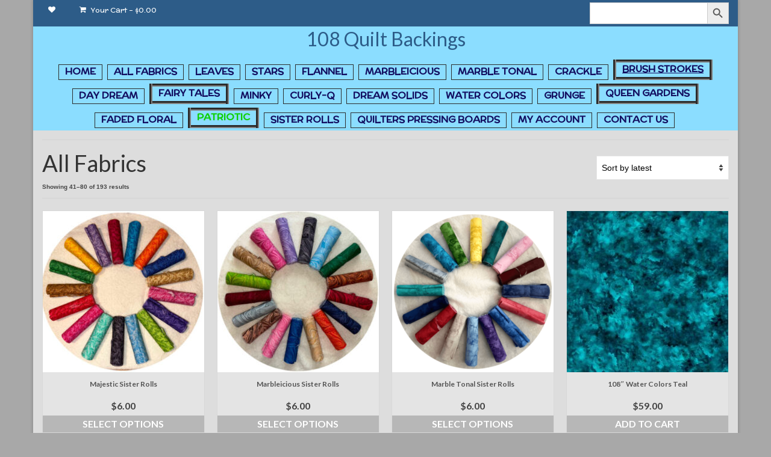

--- FILE ---
content_type: text/html; charset=UTF-8
request_url: https://108quiltbackings.com/product-category/all-fabrics/page/2/
body_size: 23976
content:
<!DOCTYPE html>
<html class="no-js" lang="en" itemscope="itemscope" itemtype="https://schema.org/WebPage">
<head>
  <meta charset="UTF-8">
  <meta name="viewport" content="width=device-width, initial-scale=1.0">
  <meta http-equiv="X-UA-Compatible" content="IE=edge">
  <meta name='robots' content='index, follow, max-image-preview:large, max-snippet:-1, max-video-preview:-1' />

	<!-- This site is optimized with the Yoast SEO Premium plugin v26.4 (Yoast SEO v26.3) - https://yoast.com/wordpress/plugins/seo/ -->
	<title>All Fabrics Archives - Page 2 of 5 - 108 Quilt Backings</title>
	<link rel="canonical" href="https://108quiltbackings.com/product-category/global/all-fabrics/page/2/" />
	<link rel="prev" href="https://108quiltbackings.com/product-category/global/all-fabrics/" />
	<link rel="next" href="https://108quiltbackings.com/product-category/global/all-fabrics/page/3/" />
	<meta property="og:locale" content="en_US" />
	<meta property="og:type" content="article" />
	<meta property="og:title" content="All Fabrics Archives - Page 2 of 5 - 108 Quilt Backings" />
	<meta property="og:description" content="ALL PACKAGES ARE 3-YARDS" />
	<meta property="og:url" content="https://108quiltbackings.com/product-category/global/all-fabrics/" />
	<meta property="og:site_name" content="108 Quilt Backings" />
	<meta name="twitter:card" content="summary_large_image" />
	<script type="application/ld+json" class="yoast-schema-graph">{"@context":"https://schema.org","@graph":[{"@type":"CollectionPage","@id":"https://108quiltbackings.com/product-category/global/all-fabrics/","url":"https://108quiltbackings.com/product-category/global/all-fabrics/page/2/","name":"All Fabrics Archives - Page 2 of 5 - 108 Quilt Backings","isPartOf":{"@id":"https://108quiltbackings.com/#website"},"primaryImageOfPage":{"@id":"https://108quiltbackings.com/product-category/global/all-fabrics/page/2/#primaryimage"},"image":{"@id":"https://108quiltbackings.com/product-category/global/all-fabrics/page/2/#primaryimage"},"thumbnailUrl":"https://108quiltbackings.com/wp-content/uploads/2025/04/majestic-17-rolled-in-circle-365x365-1.jpg","breadcrumb":{"@id":"https://108quiltbackings.com/product-category/global/all-fabrics/page/2/#breadcrumb"},"inLanguage":"en"},{"@type":"ImageObject","inLanguage":"en","@id":"https://108quiltbackings.com/product-category/global/all-fabrics/page/2/#primaryimage","url":"https://108quiltbackings.com/wp-content/uploads/2025/04/majestic-17-rolled-in-circle-365x365-1.jpg","contentUrl":"https://108quiltbackings.com/wp-content/uploads/2025/04/majestic-17-rolled-in-circle-365x365-1.jpg","width":365,"height":365},{"@type":"BreadcrumbList","@id":"https://108quiltbackings.com/product-category/global/all-fabrics/page/2/#breadcrumb","itemListElement":[{"@type":"ListItem","position":1,"name":"Home","item":"https://108quiltbackings.com/"},{"@type":"ListItem","position":2,"name":"global","item":"https://108quiltbackings.com/product-category/global/"},{"@type":"ListItem","position":3,"name":"All Fabrics"}]},{"@type":"WebSite","@id":"https://108quiltbackings.com/#website","url":"https://108quiltbackings.com/","name":"https://108quiltbackings.com","description":"108 Wide Fabric","publisher":{"@id":"https://108quiltbackings.com/#organization"},"potentialAction":[{"@type":"SearchAction","target":{"@type":"EntryPoint","urlTemplate":"https://108quiltbackings.com/?s={search_term_string}"},"query-input":{"@type":"PropertyValueSpecification","valueRequired":true,"valueName":"search_term_string"}}],"inLanguage":"en"},{"@type":"Organization","@id":"https://108quiltbackings.com/#organization","name":"108\" QUILT BACKINGS","url":"https://108quiltbackings.com/","logo":{"@type":"ImageObject","inLanguage":"en","@id":"https://108quiltbackings.com/#/schema/logo/image/","url":"https://108quiltbackings.com/wp-content/uploads/2023/03/over-150-logo-reduced4.png","contentUrl":"https://108quiltbackings.com/wp-content/uploads/2023/03/over-150-logo-reduced4.png","width":150,"height":77,"caption":"108\" QUILT BACKINGS"},"image":{"@id":"https://108quiltbackings.com/#/schema/logo/image/"},"sameAs":["https://www.facebook.com/sharonsquiltbackings"]}]}</script>
	<!-- / Yoast SEO Premium plugin. -->


<link rel='dns-prefetch' href='//capi-automation.s3.us-east-2.amazonaws.com' />
<link rel='dns-prefetch' href='//fonts.googleapis.com' />
<link rel="alternate" type="application/rss+xml" title="108 Quilt Backings &raquo; Feed" href="https://108quiltbackings.com/feed/" />
<link rel="alternate" type="application/rss+xml" title="108 Quilt Backings &raquo; Comments Feed" href="https://108quiltbackings.com/comments/feed/" />
<link rel="alternate" type="application/rss+xml" title="108 Quilt Backings &raquo; All Fabrics Category Feed" href="https://108quiltbackings.com/product-category/global/all-fabrics/feed/" />
		<!-- This site uses the Google Analytics by ExactMetrics plugin v8.11.1 - Using Analytics tracking - https://www.exactmetrics.com/ -->
							<script src="//www.googletagmanager.com/gtag/js?id=G-1SNYBMFM47"  data-cfasync="false" data-wpfc-render="false" type="text/javascript" async></script>
			<script data-cfasync="false" data-wpfc-render="false" type="text/javascript">
				var em_version = '8.11.1';
				var em_track_user = true;
				var em_no_track_reason = '';
								var ExactMetricsDefaultLocations = {"page_location":"https:\/\/108quiltbackings.com\/product-category\/all-fabrics\/page\/2\/"};
								if ( typeof ExactMetricsPrivacyGuardFilter === 'function' ) {
					var ExactMetricsLocations = (typeof ExactMetricsExcludeQuery === 'object') ? ExactMetricsPrivacyGuardFilter( ExactMetricsExcludeQuery ) : ExactMetricsPrivacyGuardFilter( ExactMetricsDefaultLocations );
				} else {
					var ExactMetricsLocations = (typeof ExactMetricsExcludeQuery === 'object') ? ExactMetricsExcludeQuery : ExactMetricsDefaultLocations;
				}

								var disableStrs = [
										'ga-disable-G-1SNYBMFM47',
									];

				/* Function to detect opted out users */
				function __gtagTrackerIsOptedOut() {
					for (var index = 0; index < disableStrs.length; index++) {
						if (document.cookie.indexOf(disableStrs[index] + '=true') > -1) {
							return true;
						}
					}

					return false;
				}

				/* Disable tracking if the opt-out cookie exists. */
				if (__gtagTrackerIsOptedOut()) {
					for (var index = 0; index < disableStrs.length; index++) {
						window[disableStrs[index]] = true;
					}
				}

				/* Opt-out function */
				function __gtagTrackerOptout() {
					for (var index = 0; index < disableStrs.length; index++) {
						document.cookie = disableStrs[index] + '=true; expires=Thu, 31 Dec 2099 23:59:59 UTC; path=/';
						window[disableStrs[index]] = true;
					}
				}

				if ('undefined' === typeof gaOptout) {
					function gaOptout() {
						__gtagTrackerOptout();
					}
				}
								window.dataLayer = window.dataLayer || [];

				window.ExactMetricsDualTracker = {
					helpers: {},
					trackers: {},
				};
				if (em_track_user) {
					function __gtagDataLayer() {
						dataLayer.push(arguments);
					}

					function __gtagTracker(type, name, parameters) {
						if (!parameters) {
							parameters = {};
						}

						if (parameters.send_to) {
							__gtagDataLayer.apply(null, arguments);
							return;
						}

						if (type === 'event') {
														parameters.send_to = exactmetrics_frontend.v4_id;
							var hookName = name;
							if (typeof parameters['event_category'] !== 'undefined') {
								hookName = parameters['event_category'] + ':' + name;
							}

							if (typeof ExactMetricsDualTracker.trackers[hookName] !== 'undefined') {
								ExactMetricsDualTracker.trackers[hookName](parameters);
							} else {
								__gtagDataLayer('event', name, parameters);
							}
							
						} else {
							__gtagDataLayer.apply(null, arguments);
						}
					}

					__gtagTracker('js', new Date());
					__gtagTracker('set', {
						'developer_id.dNDMyYj': true,
											});
					if ( ExactMetricsLocations.page_location ) {
						__gtagTracker('set', ExactMetricsLocations);
					}
										__gtagTracker('config', 'G-1SNYBMFM47', {"forceSSL":"true","page_path":location.pathname + location.search + location.hash} );
										window.gtag = __gtagTracker;										(function () {
						/* https://developers.google.com/analytics/devguides/collection/analyticsjs/ */
						/* ga and __gaTracker compatibility shim. */
						var noopfn = function () {
							return null;
						};
						var newtracker = function () {
							return new Tracker();
						};
						var Tracker = function () {
							return null;
						};
						var p = Tracker.prototype;
						p.get = noopfn;
						p.set = noopfn;
						p.send = function () {
							var args = Array.prototype.slice.call(arguments);
							args.unshift('send');
							__gaTracker.apply(null, args);
						};
						var __gaTracker = function () {
							var len = arguments.length;
							if (len === 0) {
								return;
							}
							var f = arguments[len - 1];
							if (typeof f !== 'object' || f === null || typeof f.hitCallback !== 'function') {
								if ('send' === arguments[0]) {
									var hitConverted, hitObject = false, action;
									if ('event' === arguments[1]) {
										if ('undefined' !== typeof arguments[3]) {
											hitObject = {
												'eventAction': arguments[3],
												'eventCategory': arguments[2],
												'eventLabel': arguments[4],
												'value': arguments[5] ? arguments[5] : 1,
											}
										}
									}
									if ('pageview' === arguments[1]) {
										if ('undefined' !== typeof arguments[2]) {
											hitObject = {
												'eventAction': 'page_view',
												'page_path': arguments[2],
											}
										}
									}
									if (typeof arguments[2] === 'object') {
										hitObject = arguments[2];
									}
									if (typeof arguments[5] === 'object') {
										Object.assign(hitObject, arguments[5]);
									}
									if ('undefined' !== typeof arguments[1].hitType) {
										hitObject = arguments[1];
										if ('pageview' === hitObject.hitType) {
											hitObject.eventAction = 'page_view';
										}
									}
									if (hitObject) {
										action = 'timing' === arguments[1].hitType ? 'timing_complete' : hitObject.eventAction;
										hitConverted = mapArgs(hitObject);
										__gtagTracker('event', action, hitConverted);
									}
								}
								return;
							}

							function mapArgs(args) {
								var arg, hit = {};
								var gaMap = {
									'eventCategory': 'event_category',
									'eventAction': 'event_action',
									'eventLabel': 'event_label',
									'eventValue': 'event_value',
									'nonInteraction': 'non_interaction',
									'timingCategory': 'event_category',
									'timingVar': 'name',
									'timingValue': 'value',
									'timingLabel': 'event_label',
									'page': 'page_path',
									'location': 'page_location',
									'title': 'page_title',
									'referrer' : 'page_referrer',
								};
								for (arg in args) {
																		if (!(!args.hasOwnProperty(arg) || !gaMap.hasOwnProperty(arg))) {
										hit[gaMap[arg]] = args[arg];
									} else {
										hit[arg] = args[arg];
									}
								}
								return hit;
							}

							try {
								f.hitCallback();
							} catch (ex) {
							}
						};
						__gaTracker.create = newtracker;
						__gaTracker.getByName = newtracker;
						__gaTracker.getAll = function () {
							return [];
						};
						__gaTracker.remove = noopfn;
						__gaTracker.loaded = true;
						window['__gaTracker'] = __gaTracker;
					})();
									} else {
										console.log("");
					(function () {
						function __gtagTracker() {
							return null;
						}

						window['__gtagTracker'] = __gtagTracker;
						window['gtag'] = __gtagTracker;
					})();
									}
			</script>
							<!-- / Google Analytics by ExactMetrics -->
		<style id='wp-img-auto-sizes-contain-inline-css' type='text/css'>
img:is([sizes=auto i],[sizes^="auto," i]){contain-intrinsic-size:3000px 1500px}
/*# sourceURL=wp-img-auto-sizes-contain-inline-css */
</style>
<style id='wp-emoji-styles-inline-css' type='text/css'>

	img.wp-smiley, img.emoji {
		display: inline !important;
		border: none !important;
		box-shadow: none !important;
		height: 1em !important;
		width: 1em !important;
		margin: 0 0.07em !important;
		vertical-align: -0.1em !important;
		background: none !important;
		padding: 0 !important;
	}
/*# sourceURL=wp-emoji-styles-inline-css */
</style>
<style id='wp-block-library-inline-css' type='text/css'>
:root{--wp-block-synced-color:#7a00df;--wp-block-synced-color--rgb:122,0,223;--wp-bound-block-color:var(--wp-block-synced-color);--wp-editor-canvas-background:#ddd;--wp-admin-theme-color:#007cba;--wp-admin-theme-color--rgb:0,124,186;--wp-admin-theme-color-darker-10:#006ba1;--wp-admin-theme-color-darker-10--rgb:0,107,160.5;--wp-admin-theme-color-darker-20:#005a87;--wp-admin-theme-color-darker-20--rgb:0,90,135;--wp-admin-border-width-focus:2px}@media (min-resolution:192dpi){:root{--wp-admin-border-width-focus:1.5px}}.wp-element-button{cursor:pointer}:root .has-very-light-gray-background-color{background-color:#eee}:root .has-very-dark-gray-background-color{background-color:#313131}:root .has-very-light-gray-color{color:#eee}:root .has-very-dark-gray-color{color:#313131}:root .has-vivid-green-cyan-to-vivid-cyan-blue-gradient-background{background:linear-gradient(135deg,#00d084,#0693e3)}:root .has-purple-crush-gradient-background{background:linear-gradient(135deg,#34e2e4,#4721fb 50%,#ab1dfe)}:root .has-hazy-dawn-gradient-background{background:linear-gradient(135deg,#faaca8,#dad0ec)}:root .has-subdued-olive-gradient-background{background:linear-gradient(135deg,#fafae1,#67a671)}:root .has-atomic-cream-gradient-background{background:linear-gradient(135deg,#fdd79a,#004a59)}:root .has-nightshade-gradient-background{background:linear-gradient(135deg,#330968,#31cdcf)}:root .has-midnight-gradient-background{background:linear-gradient(135deg,#020381,#2874fc)}:root{--wp--preset--font-size--normal:16px;--wp--preset--font-size--huge:42px}.has-regular-font-size{font-size:1em}.has-larger-font-size{font-size:2.625em}.has-normal-font-size{font-size:var(--wp--preset--font-size--normal)}.has-huge-font-size{font-size:var(--wp--preset--font-size--huge)}.has-text-align-center{text-align:center}.has-text-align-left{text-align:left}.has-text-align-right{text-align:right}.has-fit-text{white-space:nowrap!important}#end-resizable-editor-section{display:none}.aligncenter{clear:both}.items-justified-left{justify-content:flex-start}.items-justified-center{justify-content:center}.items-justified-right{justify-content:flex-end}.items-justified-space-between{justify-content:space-between}.screen-reader-text{border:0;clip-path:inset(50%);height:1px;margin:-1px;overflow:hidden;padding:0;position:absolute;width:1px;word-wrap:normal!important}.screen-reader-text:focus{background-color:#ddd;clip-path:none;color:#444;display:block;font-size:1em;height:auto;left:5px;line-height:normal;padding:15px 23px 14px;text-decoration:none;top:5px;width:auto;z-index:100000}html :where(.has-border-color){border-style:solid}html :where([style*=border-top-color]){border-top-style:solid}html :where([style*=border-right-color]){border-right-style:solid}html :where([style*=border-bottom-color]){border-bottom-style:solid}html :where([style*=border-left-color]){border-left-style:solid}html :where([style*=border-width]){border-style:solid}html :where([style*=border-top-width]){border-top-style:solid}html :where([style*=border-right-width]){border-right-style:solid}html :where([style*=border-bottom-width]){border-bottom-style:solid}html :where([style*=border-left-width]){border-left-style:solid}html :where(img[class*=wp-image-]){height:auto;max-width:100%}:where(figure){margin:0 0 1em}html :where(.is-position-sticky){--wp-admin--admin-bar--position-offset:var(--wp-admin--admin-bar--height,0px)}@media screen and (max-width:600px){html :where(.is-position-sticky){--wp-admin--admin-bar--position-offset:0px}}

/*# sourceURL=wp-block-library-inline-css */
</style><style id='global-styles-inline-css' type='text/css'>
:root{--wp--preset--aspect-ratio--square: 1;--wp--preset--aspect-ratio--4-3: 4/3;--wp--preset--aspect-ratio--3-4: 3/4;--wp--preset--aspect-ratio--3-2: 3/2;--wp--preset--aspect-ratio--2-3: 2/3;--wp--preset--aspect-ratio--16-9: 16/9;--wp--preset--aspect-ratio--9-16: 9/16;--wp--preset--color--black: #000;--wp--preset--color--cyan-bluish-gray: #abb8c3;--wp--preset--color--white: #fff;--wp--preset--color--pale-pink: #f78da7;--wp--preset--color--vivid-red: #cf2e2e;--wp--preset--color--luminous-vivid-orange: #ff6900;--wp--preset--color--luminous-vivid-amber: #fcb900;--wp--preset--color--light-green-cyan: #7bdcb5;--wp--preset--color--vivid-green-cyan: #00d084;--wp--preset--color--pale-cyan-blue: #8ed1fc;--wp--preset--color--vivid-cyan-blue: #0693e3;--wp--preset--color--vivid-purple: #9b51e0;--wp--preset--color--virtue-primary: #2d5c88;--wp--preset--color--virtue-primary-light: #2dbc2b;--wp--preset--color--very-light-gray: #eee;--wp--preset--color--very-dark-gray: #444;--wp--preset--gradient--vivid-cyan-blue-to-vivid-purple: linear-gradient(135deg,rgb(6,147,227) 0%,rgb(155,81,224) 100%);--wp--preset--gradient--light-green-cyan-to-vivid-green-cyan: linear-gradient(135deg,rgb(122,220,180) 0%,rgb(0,208,130) 100%);--wp--preset--gradient--luminous-vivid-amber-to-luminous-vivid-orange: linear-gradient(135deg,rgb(252,185,0) 0%,rgb(255,105,0) 100%);--wp--preset--gradient--luminous-vivid-orange-to-vivid-red: linear-gradient(135deg,rgb(255,105,0) 0%,rgb(207,46,46) 100%);--wp--preset--gradient--very-light-gray-to-cyan-bluish-gray: linear-gradient(135deg,rgb(238,238,238) 0%,rgb(169,184,195) 100%);--wp--preset--gradient--cool-to-warm-spectrum: linear-gradient(135deg,rgb(74,234,220) 0%,rgb(151,120,209) 20%,rgb(207,42,186) 40%,rgb(238,44,130) 60%,rgb(251,105,98) 80%,rgb(254,248,76) 100%);--wp--preset--gradient--blush-light-purple: linear-gradient(135deg,rgb(255,206,236) 0%,rgb(152,150,240) 100%);--wp--preset--gradient--blush-bordeaux: linear-gradient(135deg,rgb(254,205,165) 0%,rgb(254,45,45) 50%,rgb(107,0,62) 100%);--wp--preset--gradient--luminous-dusk: linear-gradient(135deg,rgb(255,203,112) 0%,rgb(199,81,192) 50%,rgb(65,88,208) 100%);--wp--preset--gradient--pale-ocean: linear-gradient(135deg,rgb(255,245,203) 0%,rgb(182,227,212) 50%,rgb(51,167,181) 100%);--wp--preset--gradient--electric-grass: linear-gradient(135deg,rgb(202,248,128) 0%,rgb(113,206,126) 100%);--wp--preset--gradient--midnight: linear-gradient(135deg,rgb(2,3,129) 0%,rgb(40,116,252) 100%);--wp--preset--font-size--small: 13px;--wp--preset--font-size--medium: 20px;--wp--preset--font-size--large: 36px;--wp--preset--font-size--x-large: 42px;--wp--preset--spacing--20: 0.44rem;--wp--preset--spacing--30: 0.67rem;--wp--preset--spacing--40: 1rem;--wp--preset--spacing--50: 1.5rem;--wp--preset--spacing--60: 2.25rem;--wp--preset--spacing--70: 3.38rem;--wp--preset--spacing--80: 5.06rem;--wp--preset--shadow--natural: 6px 6px 9px rgba(0, 0, 0, 0.2);--wp--preset--shadow--deep: 12px 12px 50px rgba(0, 0, 0, 0.4);--wp--preset--shadow--sharp: 6px 6px 0px rgba(0, 0, 0, 0.2);--wp--preset--shadow--outlined: 6px 6px 0px -3px rgb(255, 255, 255), 6px 6px rgb(0, 0, 0);--wp--preset--shadow--crisp: 6px 6px 0px rgb(0, 0, 0);}:where(.is-layout-flex){gap: 0.5em;}:where(.is-layout-grid){gap: 0.5em;}body .is-layout-flex{display: flex;}.is-layout-flex{flex-wrap: wrap;align-items: center;}.is-layout-flex > :is(*, div){margin: 0;}body .is-layout-grid{display: grid;}.is-layout-grid > :is(*, div){margin: 0;}:where(.wp-block-columns.is-layout-flex){gap: 2em;}:where(.wp-block-columns.is-layout-grid){gap: 2em;}:where(.wp-block-post-template.is-layout-flex){gap: 1.25em;}:where(.wp-block-post-template.is-layout-grid){gap: 1.25em;}.has-black-color{color: var(--wp--preset--color--black) !important;}.has-cyan-bluish-gray-color{color: var(--wp--preset--color--cyan-bluish-gray) !important;}.has-white-color{color: var(--wp--preset--color--white) !important;}.has-pale-pink-color{color: var(--wp--preset--color--pale-pink) !important;}.has-vivid-red-color{color: var(--wp--preset--color--vivid-red) !important;}.has-luminous-vivid-orange-color{color: var(--wp--preset--color--luminous-vivid-orange) !important;}.has-luminous-vivid-amber-color{color: var(--wp--preset--color--luminous-vivid-amber) !important;}.has-light-green-cyan-color{color: var(--wp--preset--color--light-green-cyan) !important;}.has-vivid-green-cyan-color{color: var(--wp--preset--color--vivid-green-cyan) !important;}.has-pale-cyan-blue-color{color: var(--wp--preset--color--pale-cyan-blue) !important;}.has-vivid-cyan-blue-color{color: var(--wp--preset--color--vivid-cyan-blue) !important;}.has-vivid-purple-color{color: var(--wp--preset--color--vivid-purple) !important;}.has-black-background-color{background-color: var(--wp--preset--color--black) !important;}.has-cyan-bluish-gray-background-color{background-color: var(--wp--preset--color--cyan-bluish-gray) !important;}.has-white-background-color{background-color: var(--wp--preset--color--white) !important;}.has-pale-pink-background-color{background-color: var(--wp--preset--color--pale-pink) !important;}.has-vivid-red-background-color{background-color: var(--wp--preset--color--vivid-red) !important;}.has-luminous-vivid-orange-background-color{background-color: var(--wp--preset--color--luminous-vivid-orange) !important;}.has-luminous-vivid-amber-background-color{background-color: var(--wp--preset--color--luminous-vivid-amber) !important;}.has-light-green-cyan-background-color{background-color: var(--wp--preset--color--light-green-cyan) !important;}.has-vivid-green-cyan-background-color{background-color: var(--wp--preset--color--vivid-green-cyan) !important;}.has-pale-cyan-blue-background-color{background-color: var(--wp--preset--color--pale-cyan-blue) !important;}.has-vivid-cyan-blue-background-color{background-color: var(--wp--preset--color--vivid-cyan-blue) !important;}.has-vivid-purple-background-color{background-color: var(--wp--preset--color--vivid-purple) !important;}.has-black-border-color{border-color: var(--wp--preset--color--black) !important;}.has-cyan-bluish-gray-border-color{border-color: var(--wp--preset--color--cyan-bluish-gray) !important;}.has-white-border-color{border-color: var(--wp--preset--color--white) !important;}.has-pale-pink-border-color{border-color: var(--wp--preset--color--pale-pink) !important;}.has-vivid-red-border-color{border-color: var(--wp--preset--color--vivid-red) !important;}.has-luminous-vivid-orange-border-color{border-color: var(--wp--preset--color--luminous-vivid-orange) !important;}.has-luminous-vivid-amber-border-color{border-color: var(--wp--preset--color--luminous-vivid-amber) !important;}.has-light-green-cyan-border-color{border-color: var(--wp--preset--color--light-green-cyan) !important;}.has-vivid-green-cyan-border-color{border-color: var(--wp--preset--color--vivid-green-cyan) !important;}.has-pale-cyan-blue-border-color{border-color: var(--wp--preset--color--pale-cyan-blue) !important;}.has-vivid-cyan-blue-border-color{border-color: var(--wp--preset--color--vivid-cyan-blue) !important;}.has-vivid-purple-border-color{border-color: var(--wp--preset--color--vivid-purple) !important;}.has-vivid-cyan-blue-to-vivid-purple-gradient-background{background: var(--wp--preset--gradient--vivid-cyan-blue-to-vivid-purple) !important;}.has-light-green-cyan-to-vivid-green-cyan-gradient-background{background: var(--wp--preset--gradient--light-green-cyan-to-vivid-green-cyan) !important;}.has-luminous-vivid-amber-to-luminous-vivid-orange-gradient-background{background: var(--wp--preset--gradient--luminous-vivid-amber-to-luminous-vivid-orange) !important;}.has-luminous-vivid-orange-to-vivid-red-gradient-background{background: var(--wp--preset--gradient--luminous-vivid-orange-to-vivid-red) !important;}.has-very-light-gray-to-cyan-bluish-gray-gradient-background{background: var(--wp--preset--gradient--very-light-gray-to-cyan-bluish-gray) !important;}.has-cool-to-warm-spectrum-gradient-background{background: var(--wp--preset--gradient--cool-to-warm-spectrum) !important;}.has-blush-light-purple-gradient-background{background: var(--wp--preset--gradient--blush-light-purple) !important;}.has-blush-bordeaux-gradient-background{background: var(--wp--preset--gradient--blush-bordeaux) !important;}.has-luminous-dusk-gradient-background{background: var(--wp--preset--gradient--luminous-dusk) !important;}.has-pale-ocean-gradient-background{background: var(--wp--preset--gradient--pale-ocean) !important;}.has-electric-grass-gradient-background{background: var(--wp--preset--gradient--electric-grass) !important;}.has-midnight-gradient-background{background: var(--wp--preset--gradient--midnight) !important;}.has-small-font-size{font-size: var(--wp--preset--font-size--small) !important;}.has-medium-font-size{font-size: var(--wp--preset--font-size--medium) !important;}.has-large-font-size{font-size: var(--wp--preset--font-size--large) !important;}.has-x-large-font-size{font-size: var(--wp--preset--font-size--x-large) !important;}
/*# sourceURL=global-styles-inline-css */
</style>

<style id='classic-theme-styles-inline-css' type='text/css'>
/*! This file is auto-generated */
.wp-block-button__link{color:#fff;background-color:#32373c;border-radius:9999px;box-shadow:none;text-decoration:none;padding:calc(.667em + 2px) calc(1.333em + 2px);font-size:1.125em}.wp-block-file__button{background:#32373c;color:#fff;text-decoration:none}
/*# sourceURL=/wp-includes/css/classic-themes.min.css */
</style>
<link rel='stylesheet' id='cptch_stylesheet-css' href='https://108quiltbackings.com/wp-content/plugins/captcha/css/front_end_style.css?ver=4.4.5' type='text/css' media='all' />
<link rel='stylesheet' id='dashicons-css' href='https://108quiltbackings.com/wp-includes/css/dashicons.min.css?ver=9cefca5e96022815939324e22fb0dc6d' type='text/css' media='all' />
<link rel='stylesheet' id='cptch_desktop_style-css' href='https://108quiltbackings.com/wp-content/plugins/captcha/css/desktop_style.css?ver=4.4.5' type='text/css' media='all' />
<link rel='stylesheet' id='contact-form-7-css' href='https://108quiltbackings.com/wp-content/plugins/contact-form-7/includes/css/styles.css?ver=6.1.4' type='text/css' media='all' />
<style id='woocommerce-inline-inline-css' type='text/css'>
.woocommerce form .form-row .required { visibility: visible; }
/*# sourceURL=woocommerce-inline-inline-css */
</style>
<link rel='stylesheet' id='ivory-search-styles-css' href='https://108quiltbackings.com/wp-content/plugins/add-search-to-menu/public/css/ivory-search.min.css?ver=5.5.12' type='text/css' media='all' />
<link rel='stylesheet' id='brands-styles-css' href='https://108quiltbackings.com/wp-content/plugins/woocommerce/assets/css/brands.css?ver=10.3.7' type='text/css' media='all' />
<link rel='stylesheet' id='tawcvs-frontend-css' href='https://108quiltbackings.com/wp-content/plugins/variation-swatches-for-woocommerce/assets/css/frontend.css?ver=2.2.5' type='text/css' media='all' />
<link rel='stylesheet' id='tawcvs-frontend-for-listing-pages-css' href='https://108quiltbackings.com/wp-content/plugins/variation-swatches-for-woocommerce/assets/css/frontend-list-products.css?ver=9cefca5e96022815939324e22fb0dc6d' type='text/css' media='all' />
<style id='kadence-blocks-global-variables-inline-css' type='text/css'>
:root {--global-kb-font-size-sm:clamp(0.8rem, 0.73rem + 0.217vw, 0.9rem);--global-kb-font-size-md:clamp(1.1rem, 0.995rem + 0.326vw, 1.25rem);--global-kb-font-size-lg:clamp(1.75rem, 1.576rem + 0.543vw, 2rem);--global-kb-font-size-xl:clamp(2.25rem, 1.728rem + 1.63vw, 3rem);--global-kb-font-size-xxl:clamp(2.5rem, 1.456rem + 3.26vw, 4rem);--global-kb-font-size-xxxl:clamp(2.75rem, 0.489rem + 7.065vw, 6rem);}:root {--global-palette1: #3182CE;--global-palette2: #2B6CB0;--global-palette3: #1A202C;--global-palette4: #2D3748;--global-palette5: #4A5568;--global-palette6: #718096;--global-palette7: #EDF2F7;--global-palette8: #F7FAFC;--global-palette9: #ffffff;}
/*# sourceURL=kadence-blocks-global-variables-inline-css */
</style>
<link rel='stylesheet' id='woo_discount_pro_style-css' href='https://108quiltbackings.com/wp-content/plugins/woo-discount-rules-pro/Assets/Css/awdr_style.css?ver=2.5.4' type='text/css' media='all' />
<link rel='stylesheet' id='virtue_theme-css' href='https://108quiltbackings.com/wp-content/themes/virtue/assets/css/virtue.css?ver=3.4.13' type='text/css' media='all' />
<link rel='stylesheet' id='virtue_skin-css' href='https://108quiltbackings.com/wp-content/themes/virtue/assets/css/skins/default.css?ver=3.4.13' type='text/css' media='all' />
<link rel='stylesheet' id='redux-google-fonts-virtue-css' href='https://fonts.googleapis.com/css?family=Lato%3A400%2C700%7CMcLaren%3A400&#038;subset=latin&#038;ver=6.9' type='text/css' media='all' />
<script type="text/javascript" id="jquery-core-js-extra">
/* <![CDATA[ */
var SDT_DATA = {"ajaxurl":"https://108quiltbackings.com/wp-admin/admin-ajax.php","siteUrl":"https://108quiltbackings.com/","pluginsUrl":"https://108quiltbackings.com/wp-content/plugins","isAdmin":""};
//# sourceURL=jquery-core-js-extra
/* ]]> */
</script>
<script type="text/javascript" src="https://108quiltbackings.com/wp-includes/js/jquery/jquery.min.js?ver=3.7.1" id="jquery-core-js"></script>
<script type="text/javascript" src="https://108quiltbackings.com/wp-includes/js/jquery/jquery-migrate.min.js?ver=3.4.1" id="jquery-migrate-js"></script>
<script type="text/javascript" src="https://108quiltbackings.com/wp-content/plugins/google-analytics-dashboard-for-wp/assets/js/frontend-gtag.min.js?ver=8.11.1" id="exactmetrics-frontend-script-js" async="async" data-wp-strategy="async"></script>
<script data-cfasync="false" data-wpfc-render="false" type="text/javascript" id='exactmetrics-frontend-script-js-extra'>/* <![CDATA[ */
var exactmetrics_frontend = {"js_events_tracking":"true","download_extensions":"zip,mp3,mpeg,pdf,docx,pptx,xlsx,rar","inbound_paths":"[{\"path\":\"\\\/go\\\/\",\"label\":\"affiliate\"},{\"path\":\"\\\/recommend\\\/\",\"label\":\"affiliate\"},{\"path\":\"\\\/out\\\/\",\"label\":\"Affiliate\"}]","home_url":"https:\/\/108quiltbackings.com","hash_tracking":"true","v4_id":"G-1SNYBMFM47"};/* ]]> */
</script>
<script type="text/javascript" src="https://108quiltbackings.com/wp-content/plugins/woocommerce-fixed-quantity/assets/js/woofix.js?ver=9cefca5e96022815939324e22fb0dc6d" id="woofix_public_js-js"></script>
<script type="text/javascript" src="https://108quiltbackings.com/wp-content/plugins/woocommerce/assets/js/jquery-blockui/jquery.blockUI.min.js?ver=2.7.0-wc.10.3.7" id="wc-jquery-blockui-js" defer="defer" data-wp-strategy="defer"></script>
<script type="text/javascript" src="https://108quiltbackings.com/wp-content/plugins/woocommerce/assets/js/js-cookie/js.cookie.min.js?ver=2.1.4-wc.10.3.7" id="wc-js-cookie-js" defer="defer" data-wp-strategy="defer"></script>
<script type="text/javascript" id="woocommerce-js-extra">
/* <![CDATA[ */
var woocommerce_params = {"ajax_url":"/wp-admin/admin-ajax.php","wc_ajax_url":"/?wc-ajax=%%endpoint%%","i18n_password_show":"Show password","i18n_password_hide":"Hide password"};
//# sourceURL=woocommerce-js-extra
/* ]]> */
</script>
<script type="text/javascript" src="https://108quiltbackings.com/wp-content/plugins/woocommerce/assets/js/frontend/woocommerce.min.js?ver=10.3.7" id="woocommerce-js" defer="defer" data-wp-strategy="defer"></script>
<script type="text/javascript" id="WCPAY_ASSETS-js-extra">
/* <![CDATA[ */
var wcpayAssets = {"url":"https://108quiltbackings.com/wp-content/plugins/woocommerce-payments/dist/"};
//# sourceURL=WCPAY_ASSETS-js-extra
/* ]]> */
</script>
<script></script><link rel="https://api.w.org/" href="https://108quiltbackings.com/wp-json/" /><link rel="alternate" title="JSON" type="application/json" href="https://108quiltbackings.com/wp-json/wp/v2/product_cat/31" /><link rel="EditURI" type="application/rsd+xml" title="RSD" href="https://108quiltbackings.com/xmlrpc.php?rsd" />
<!-- Google tag (gtag.js) -->
<script async src="https://www.googletagmanager.com/gtag/js?id=UA-64057739-1"></script>
<script>
  window.dataLayer = window.dataLayer || [];
  function gtag(){dataLayer.push(arguments);}
  gtag('js', new Date());

  gtag('config', 'UA-64057739-1');
</script>
<!-- Google site verification - Google for WooCommerce -->
<meta name="google-site-verification" content="KwJl-04OutndGtFoGgfGIQ7YPADJXuMCAzNAcida1Ss" />
<style type="text/css">#logo {padding-top:1px;}#logo {padding-bottom:0px;}#logo {margin-left:35px;}#logo {margin-right:35px;}#nav-main {margin-top:12px;}#nav-main {margin-bottom:0px;}.headerfont, .tp-caption {font-family:Lato;}.topbarmenu ul li {font-family:McLaren;}a:hover, .has-virtue-primary-light-color {color: #2dbc2b;} .kad-btn-primary:hover, .login .form-row .button:hover, #payment #place_order:hover, .yith-wcan .yith-wcan-reset-navigation:hover, .widget_shopping_cart_content .checkout:hover,
	.woocommerce-message .button:hover, #commentform .form-submit #submit:hover, .wpcf7 input.wpcf7-submit:hover, .widget_layered_nav_filters ul li a:hover, .cart_totals .checkout-button:hover,
	.widget_layered_nav ul li.chosen a:hover, .shop_table .actions input[type=submit].checkout-button:hover, .wpcf7 input.wpcf7-back:hover, .order-actions .button:hover, input[type="submit"].button:hover, .product_item:hover .kad_add_to_cart, .product_item:hover a.button, .has-virtue-primary-light-background-color {background: #2dbc2b;}.color_gray, .subhead, .subhead a, .posttags, .posttags a, .product_meta a {color:#056b05;}input[type=number]::-webkit-inner-spin-button, input[type=number]::-webkit-outer-spin-button { -webkit-appearance: none; margin: 0; } input[type=number] {-moz-appearance: textfield;}.quantity input::-webkit-outer-spin-button,.quantity input::-webkit-inner-spin-button {display: none;}#containerfooter h3, #containerfooter, .footercredits p, .footerclass a, .footernav ul li a {color:#dd1111;}.contentclass, .nav-tabs>.active>a, .nav-tabs>.active>a:hover, .nav-tabs>.active>a:focus {background:#dddddd    ;}body {background:#a8a8a8 ; background-position: 0% 0%;   }.product_item .product_details h5 {text-transform: none;}@media (max-width: 979px) {.nav-trigger .nav-trigger-case {position: static; display: block; width: 100%;}}.product_item .product_details h5 {min-height:40px;}[class*="wp-image"] {-webkit-box-shadow: none;-moz-box-shadow: none;box-shadow: none;border:none;}[class*="wp-image"]:hover {-webkit-box-shadow: none;-moz-box-shadow: none;box-shadow: none;border:none;}.light-dropshaddow {-webkit-box-shadow: none;-moz-box-shadow: none;box-shadow: none;}.entry-content p { margin-bottom:16px;}#nav-main ul.sf-menu ul li a, #nav-second ul.sf-menu ul li a {
       font-size: 18px;
}
.notrated {
display: none;
}
.headerclass {
    background: #8BDDFF;
}
.wc_ppec_large_payment_buttons {
    display: none;
}
.wcppec-checkout-buttons__separator {
    display: none;
}
.woocommerce-message {
display: none;
}
.cart-collaterals .cart_totals {
    width: 55%;
    float: right;
}
li.additional_information_tab {
    display: none !important;
}
.is-menu.default form {
    max-width: 310px;
    display: none;
}
.woocommerce-product-attributes-item {
display: block;
}
.woocommerce-product-attributes-item--attribute_pressing-boards{
display: block;
}

.event-archive-content .eo-tc-event, .sf-menu a {
    padding: 2px 2px;
}


</style>	<noscript><style>.woocommerce-product-gallery{ opacity: 1 !important; }</style></noscript>
				<script  type="text/javascript">
				!function(f,b,e,v,n,t,s){if(f.fbq)return;n=f.fbq=function(){n.callMethod?
					n.callMethod.apply(n,arguments):n.queue.push(arguments)};if(!f._fbq)f._fbq=n;
					n.push=n;n.loaded=!0;n.version='2.0';n.queue=[];t=b.createElement(e);t.async=!0;
					t.src=v;s=b.getElementsByTagName(e)[0];s.parentNode.insertBefore(t,s)}(window,
					document,'script','https://connect.facebook.net/en_US/fbevents.js');
			</script>
			<!-- WooCommerce Facebook Integration Begin -->
			<script  type="text/javascript">

				fbq('init', '2425851917677703', {}, {
    "agent": "woocommerce_6-10.3.7-3.5.14"
});

				document.addEventListener( 'DOMContentLoaded', function() {
					// Insert placeholder for events injected when a product is added to the cart through AJAX.
					document.body.insertAdjacentHTML( 'beforeend', '<div class=\"wc-facebook-pixel-event-placeholder\"></div>' );
				}, false );

			</script>
			<!-- WooCommerce Facebook Integration End -->
			            <style>
                .woocommerce div.product .cart.variations_form .tawcvs-swatches,
                .woocommerce:not(.archive) li.product .cart.variations_form .tawcvs-swatches,
                .woocommerce.single-product .cart.variations_form .tawcvs-swatches,
                .wc-product-table-wrapper .cart.variations_form .tawcvs-swatches,
                .woocommerce.archive .cart.variations_form .tawcvs-swatches {
                    margin-top: 0px;
                    margin-right: 15px;
                    margin-bottom: 15px;
                    margin-left: 0px;
                    padding-top: 0px;
                    padding-right: 0px;
                    padding-bottom: 0px;
                    padding-left: 0px;
                }

                .woocommerce div.product .cart.variations_form .tawcvs-swatches .swatch-item-wrapper,
                .woocommerce:not(.archive) li.product .cart.variations_form .tawcvs-swatches .swatch-item-wrapper,
                .woocommerce.single-product .cart.variations_form .tawcvs-swatches .swatch-item-wrapper,
                .wc-product-table-wrapper .cart.variations_form .tawcvs-swatches .swatch-item-wrapper,
                .woocommerce.archive .cart.variations_form .tawcvs-swatches .swatch-item-wrapper {
                 margin-top: 0px !important;
                    margin-right: 15px !important;
                    margin-bottom: 15px !important;
                    margin-left: 0px !important;
                    padding-top: 0px !important;
                    padding-right: 0px !important;
                    padding-bottom: 0px !important;
                    padding-left: 0px !important;
                }

                /*tooltip*/
                .woocommerce div.product .cart.variations_form .tawcvs-swatches .swatch .swatch__tooltip,
                .woocommerce:not(.archive) li.product .cart.variations_form .tawcvs-swatches .swatch .swatch__tooltip,
                .woocommerce.single-product .cart.variations_form .tawcvs-swatches .swatch .swatch__tooltip,
                .wc-product-table-wrapper .cart.variations_form .tawcvs-swatches .swatch .swatch__tooltip,
                .woocommerce.archive .cart.variations_form .tawcvs-swatches .swatch .swatch__tooltip {
                 width: px;
                    max-width: px;
                    line-height: 1;
                }
            </style>
			<meta name="generator" content="Powered by WPBakery Page Builder - drag and drop page builder for WordPress."/>
<script>  window.dataLayer = window.dataLayer || [];
  function gtag(){dataLayer.push(arguments);}
  gtag('js', new Date());

  gtag('config', 'G-1SNYBMFM47');
</script><link rel="icon" href="https://108quiltbackings.com/wp-content/uploads/2021/04/cropped-6-pack-fb-rsy-rd-32x32.png" sizes="32x32" />
<link rel="icon" href="https://108quiltbackings.com/wp-content/uploads/2021/04/cropped-6-pack-fb-rsy-rd-192x192.png" sizes="192x192" />
<link rel="apple-touch-icon" href="https://108quiltbackings.com/wp-content/uploads/2021/04/cropped-6-pack-fb-rsy-rd-180x180.png" />
<meta name="msapplication-TileImage" content="https://108quiltbackings.com/wp-content/uploads/2021/04/cropped-6-pack-fb-rsy-rd-270x270.png" />
		<style type="text/css" id="wp-custom-css">
			.product .product_value select {
    margin-bottom: 0;
    background-color: yellow;
}
div.product form.cart .variations label {
    font-weight: 700;
}
.product_item .notrated {
	display:none;
}
.postmeta {
	display: none;
}
.subhead{
    display: none;
}

.woocommerce #carouselcontainer span.onsale, .woocommerce span.onsale, span.onsale {
    min-height: 20px;
    min-width: 32px;
    padding: 4px;
    font-size: 11px;
    font-weight: 700;
    position: absolute;
    display: none;
    text-transform: uppercase;
    text-align: center;
    line-height: 20px;
    top: 1px;
    left: 1px;
    margin: 0;
    color: #fff;
    z-index: 200;
}		</style>
		<style type="text/css" title="dynamic-css" class="options-output">header #logo a.brand,.logofont{font-family:Lato;line-height:40px;font-weight:400;font-style:normal;font-size:32px;}.kad_tagline{font-family:Lato;line-height:20px;font-weight:700;font-style:normal;color:#1e73be;font-size:14px;}.product_item .product_details h5{font-family:Lato;line-height:20px;font-weight:700;font-style:normal;font-size:12px;}h1{font-family:Lato;line-height:40px;font-weight:400;font-style:normal;font-size:38px;}h2{font-family:Lato;line-height:40px;font-weight:normal;font-style:normal;font-size:32px;}h3{font-family:Lato;line-height:40px;font-weight:400;font-style:normal;font-size:28px;}h4{font-family:Lato;line-height:40px;font-weight:400;font-style:normal;font-size:24px;}h5{font-family:Lato;line-height:24px;font-weight:700;font-style:normal;font-size:18px;}body{font-family:Verdana, Geneva, sans-serif;line-height:20px;font-weight:400;font-style:normal;font-size:14px;}#nav-main ul.sf-menu a{font-family:McLaren;line-height:2px;font-weight:400;font-style:normal;color:#130f60;font-size:10px;}#nav-second ul.sf-menu a{font-family:Courier, monospace;line-height:45px;font-weight:700;font-style:normal;color:#000000;font-size:45px;}.kad-nav-inner .kad-mnav, .kad-mobile-nav .kad-nav-inner li a,.nav-trigger-case{font-family:Georgia, serif;line-height:16px;font-weight:700;font-style:normal;color:#000000;font-size:16px;}</style><noscript><style> .wpb_animate_when_almost_visible { opacity: 1; }</style></noscript>
		<!-- Global site tag (gtag.js) - Google Ads: AW-848429130 - Google for WooCommerce -->
		<script async src="https://www.googletagmanager.com/gtag/js?id=AW-848429130"></script>
		<script>
			window.dataLayer = window.dataLayer || [];
			function gtag() { dataLayer.push(arguments); }
			gtag( 'consent', 'default', {
				analytics_storage: 'denied',
				ad_storage: 'denied',
				ad_user_data: 'denied',
				ad_personalization: 'denied',
				region: ['AT', 'BE', 'BG', 'HR', 'CY', 'CZ', 'DK', 'EE', 'FI', 'FR', 'DE', 'GR', 'HU', 'IS', 'IE', 'IT', 'LV', 'LI', 'LT', 'LU', 'MT', 'NL', 'NO', 'PL', 'PT', 'RO', 'SK', 'SI', 'ES', 'SE', 'GB', 'CH'],
				wait_for_update: 500,
			} );
			gtag('js', new Date());
			gtag('set', 'developer_id.dOGY3NW', true);
			gtag("config", "AW-848429130", { "groups": "GLA", "send_page_view": false });		</script>

		<link rel='stylesheet' id='wc-blocks-style-css' href='https://108quiltbackings.com/wp-content/plugins/woocommerce/assets/client/blocks/wc-blocks.css?ver=wc-10.3.7' type='text/css' media='all' />
</head>
<body data-rsssl=1 class="archive paged tax-product_cat term-all-fabrics term-31 wp-embed-responsive paged-2 wp-theme-virtue theme-virtue woocommerce woocommerce-page woocommerce-no-js virtue boxed wpb-js-composer js-comp-ver-8.7.2 vc_responsive">
	<div id="kt-skip-link"><a href="#content">Skip to Main Content</a></div>
	<div id="wrapper" class="container">
	<header class="banner headerclass" itemscope itemtype="https://schema.org/WPHeader">
	<div id="topbar" class="topclass">
	<div class="container">
		<div class="row">
			<div class="col-md-6 col-sm-6 kad-topbar-left">
				<div class="topbarmenu clearfix">
									<div class="topbar_social">
						<ul>
						<li><a href="https://108quiltbackings.com" target="_self" title="Home" data-toggle="tooltip" data-placement="bottom" data-original-title="Home"><i class="icon-heart "></i></a></li><li><a href="" target="_self" title="" data-toggle="tooltip" data-placement="bottom" data-original-title=""><i class=""></i></a></li>						</ul>
					</div>
											<ul class="kad-cart-total">
							<li>
								<a class="cart-contents" href="https://108quiltbackings.com/cart/" title="View your shopping cart">
									<i class="icon-shopping-cart" style="padding-right:5px;"></i>
									Your Cart									<span class="kad-cart-dash">-</span>
									<span class="woocommerce-Price-amount amount"><bdi><span class="woocommerce-Price-currencySymbol">&#36;</span>0.00</bdi></span>								</a>
							</li>
						</ul>
										</div>
			</div><!-- close col-md-6 --> 
			<div class="col-md-6 col-sm-6 kad-topbar-right">
				<div id="topbar-search" class="topbar-widget">
					<form  class="is-search-form is-form-style is-form-style-3 is-form-id-609 " action="https://108quiltbackings.com/" method="get" role="search" ><label for="is-search-input-609"><span class="is-screen-reader-text">Search for:</span><input  type="search" id="is-search-input-609" name="s" value="" class="is-search-input" placeholder="Search here..." autocomplete=off /></label><button type="submit" class="is-search-submit"><span class="is-screen-reader-text">Search Button</span><span class="is-search-icon"><svg focusable="false" aria-label="Search" xmlns="http://www.w3.org/2000/svg" viewBox="0 0 24 24" width="24px"><path d="M15.5 14h-.79l-.28-.27C15.41 12.59 16 11.11 16 9.5 16 5.91 13.09 3 9.5 3S3 5.91 3 9.5 5.91 16 9.5 16c1.61 0 3.09-.59 4.23-1.57l.27.28v.79l5 4.99L20.49 19l-4.99-5zm-6 0C7.01 14 5 11.99 5 9.5S7.01 5 9.5 5 14 7.01 14 9.5 11.99 14 9.5 14z"></path></svg></span></button><input type="hidden" name="post_type" value="product" /></form>				</div>
			</div> <!-- close col-md-6-->
		</div> <!-- Close Row -->
	</div> <!-- Close Container -->
</div>	<div class="container">
		<div class="row">
			<div class="col-md-12 clearfix kad-header-left">
				<div id="logo" class="logocase">
					<a class="brand logofont" href="https://108quiltbackings.com/">
						108 Quilt Backings					</a>
									</div> <!-- Close #logo -->
			</div><!-- close logo span -->
							<div class="col-md-12 kad-header-right">
					<nav id="nav-main" class="clearfix" itemscope itemtype="https://schema.org/SiteNavigationElement">
						<ul id="menu-main-menu" class="sf-menu"><li  class=" menu-item-215"><a href="https://108quiltbackings.com/"><span><table border= 1px; color=black;><tr><td><font size=3px;><b>HOME</b></font></td></tr></table></span></a></li>
<li  class=" current-menu-item sf-dropdown menu-item-203"><a href="https://108quiltbackings.com/product-category/global/all-fabrics/" aria-current="page"><span><table border= 1px; color=black;><tr><td><font size=3px;><b>ALL FABRICS</td></tr></table></span></a>
<ul class="sub-menu sf-dropdown-menu dropdown">
	<li  class=" menu-item-195"><a href="https://108quiltbackings.com/product-category/brown/"><span><b>Brown</span></a></li>
	<li  class=" menu-item-199"><a href="https://108quiltbackings.com/product-category/red/"><span><b>Red/Pink</span></a></li>
	<li  class=" menu-item-196"><a href="https://108quiltbackings.com/product-category/blue/"><span><b>Blue</span></a></li>
	<li  class=" menu-item-198"><a href="https://108quiltbackings.com/product-category/green/"><span><b>Green</b></span></a></li>
	<li  class=" menu-item-197"><a href="https://108quiltbackings.com/product-category/purple-fabric/"><span><b>Purple</b></span></a></li>
	<li  class=" menu-item-1822"><a href="https://108quiltbackings.com/product-category/red/"><span><b>Red/Pink</b></span></a></li>
	<li  class=" menu-item-4661"><a href="https://108quiltbackings.com/product-category/offwhite/"><span><b>Off White/Yellow</b></span></a></li>
	<li  class=" menu-item-201"><a href="https://108quiltbackings.com/product-category/blackgray/"><span><b>Black/Gray</b></span></a></li>
</ul>
</li>
<li  class=" menu-item-2431"><a href="https://108quiltbackings.com/product-category/leaves/"><span><table border= 1px; color=black;><tr><td><font size=3px;><b>LEAVES</td></tr></table></span></a></li>
<li  class=" menu-item-3869"><a href="https://108quiltbackings.com/product-category/stars/"><span><table border= 1px; color=black;><tr><td><font size=3px;><b>STARS</b></td></tr></table></span></a></li>
<li  class=" menu-item-5018"><a title="108&#8243; FLANNEL" href="https://108quiltbackings.com/product-category/flannel/"><span><table border= 1px; color=black;><tr><td><font size=3px;><b>FLANNEL</b></td></tr></table></span></a></li>
<li  class=" menu-item-4391"><a href="https://108quiltbackings.com/product-category/marbleicious/"><span><table border= 1px; color=black;><tr><td><font size=3px;><b>MARBLEICIOUS</b></td></tr></table></span></a></li>
<li  class=" menu-item-4451"><a href="https://108quiltbackings.com/product-category/classic-marble/"><span><table border= 1px; color=black;><tr><td><font size=3px;><b>MARBLE TONAL</b></td></tr></table></span></a></li>
<li  class=" menu-item-5738"><a title="crackle" href="https://108quiltbackings.com/product-category/crackle/"><span><table border= 1px; color=black;><tr><td><font size=3px;><b>CRACKLE</b></td></tr></table></span></a></li>
<li  class=" menu-item-5756"><a href="https://108quiltbackings.com/product-category/digitally-printed/brush-strokes/"><span><table border=5px; color=RED;><tr><td><font size=3px;><B><U><b>BRUSH STROKES</b></U></B></td></tr></table></span></a></li>
<li  class=" menu-item-5178"><a href="https://108quiltbackings.com/product-category/day-dreamer/"><span><table border= 1px; color=black;><tr><td><font size=3px;><b>DAY DREAM</b></td></tr></table></span></a></li>
<li  class=" menu-item-6388"><a title="FAIRY TALES" href="https://108quiltbackings.com/product-category/digitally-printed/fairy-tales/"><span><table border=5px;><tr><td><font size=3px;><b>FAIRY TALES</b></td></tr></table></span></a></li>
<li  class=" menu-item-6149"><a href="https://108quiltbackings.com/product-category/minky/"><span><table border= 1px; color=black;><tr><td><font size=3px;><b>MINKY</b></td></tr></table></span></a></li>
<li  class=" menu-item-6259"><a href="https://108quiltbackings.com/product-category/curly-q/"><span><table border= 1px; background-color: red;><tr><td color=red><font size=3px;><b>CURLY-Q</b></td></tr></table></span></a></li>
<li  class=" menu-item-6193"><a title="DREAM SOLIDS" href="https://108quiltbackings.com/product-category/dream-solids/"><span><table border= 1px; color=black;><tr><td><font size=3px;><b>DREAM SOLIDS</b></td></tr></table></span></a></li>
<li  class=" menu-item-6648"><a title="WATER COLORS" href="https://108quiltbackings.com/product-category/digitally-printed/water-colors/"><span><table border= 1px; color=black;><tr><td><font size=3px;><b>WATER COLORS</b></td></tr></table></span></a></li>
<li  class=" menu-item-7331"><a title="Grunge" href="https://108quiltbackings.com/product-category/grunge/"><span><table border= 1px; color=black;><tr><td><font size=3px;><b>GRUNGE</b></td></tr></table></span></a></li>
<li  class=" menu-item-7683"><a href="https://108quiltbackings.com/product-category/digitally-printed/queens-gardens/"><span><table border=5px; color=RED;><tr><td><font size=3px;><b>QUEEN GARDENS</b></td></tr></table></span></a></li>
<li  class=" menu-item-7372"><a href="https://108quiltbackings.com/product-category/faded-floral/"><span><table border= 1px; ><tr><td><font size=3px;><b>FADED FLORAL</b></td></tr></table></span></a></li>
<li  class=" menu-item-7842"><a href="https://108quiltbackings.com/product-category/patriotic/"><span><table border=5px; color=RED;><tr><td><font size=3px;><b><FONT COLOR=RED;>PATRIOTIC</FONT></b></td></tr></table></span></a></li>
<li  class=" menu-item-7259"><a href="https://108quiltbackings.com/product-category/sis-rolls/"><span><table border= 1px; ><tr><td><font size=3px;><b>SISTER ROLLS</b></td></tr></table></span></a></li>
<li  class=" menu-item-5609"><a href="https://108quiltbackings.com/product/quilters-pressing-and-ironing-boards/"><span><table border= 1px; color=black;><tr><td><font size=3px;><b>QUILTERS PRESSING BOARDS</b></td></tr></table></span></a></li>
<li  class=" menu-item-121"><a href="https://108quiltbackings.com/my-account/"><span><table border= 1px; color=black;><tr><td><font size=3px;><b>MY ACCOUNT</b></td></tr></table></span></a></li>
<li  class=" menu-item-387"><a href="https://108quiltbackings.com/contact-us-2/"><span><table border= 1px; ><tr><td><font size=3px;><b>CONTACT US</b></td></tr></table></span></a></li>
<li class=" astm-search-menu is-menu default menu-item"><form  class="is-search-form is-form-style is-form-style-3 is-form-id-0 " action="https://108quiltbackings.com/" method="get" role="search" ><label for="is-search-input-0"><span class="is-screen-reader-text">Search for:</span><input  type="search" id="is-search-input-0" name="s" value="" class="is-search-input" placeholder="Search here..." autocomplete=off /></label><button type="submit" class="is-search-submit"><span class="is-screen-reader-text">Search Button</span><span class="is-search-icon"><svg focusable="false" aria-label="Search" xmlns="http://www.w3.org/2000/svg" viewBox="0 0 24 24" width="24px"><path d="M15.5 14h-.79l-.28-.27C15.41 12.59 16 11.11 16 9.5 16 5.91 13.09 3 9.5 3S3 5.91 3 9.5 5.91 16 9.5 16c1.61 0 3.09-.59 4.23-1.57l.27.28v.79l5 4.99L20.49 19l-4.99-5zm-6 0C7.01 14 5 11.99 5 9.5S7.01 5 9.5 5 14 7.01 14 9.5 11.99 14 9.5 14z"></path></svg></span></button></form></li></ul>					</nav> 
				</div> <!-- Close menuclass-->
			       
		</div> <!-- Close Row -->
					<div id="mobile-nav-trigger" class="nav-trigger">
				<button class="nav-trigger-case mobileclass collapsed" data-toggle="collapse" data-target=".kad-nav-collapse">
					<span class="kad-navbtn"><i class="icon-reorder"></i></span>
					<span class="kad-menu-name">Menu</span>
				</button>
			</div>
			<div id="kad-mobile-nav" class="kad-mobile-nav">
				<div class="kad-nav-inner mobileclass">
					<div class="kad-nav-collapse">
					<ul id="menu-main-menu-1" class="kad-mnav"><li  class="menu-home menu-item-215"><a href="https://108quiltbackings.com/"><span><table border= 1px; color=black;><tr><td><font size=3px;><b>HOME</b></font></td></tr></table></span></a></li>
<li  class="menu-all-fabrics current-menu-item sf-dropdown sf-dropdown-toggle menu-item-203"><a href="https://108quiltbackings.com/product-category/global/all-fabrics/" aria-current="page"><span><table border= 1px; color=black;><tr><td><font size=3px;><b>ALL FABRICS</td></tr></table></span></a><span class="kad-submenu-accordion collapse-next  kad-submenu-accordion-open" data-parent=".kad-nav-collapse" data-toggle="collapse" data-target=""><i class="icon-chevron-down"></i><i class="icon-chevron-up"></i></span>
<ul class="sub-menu sf-dropdown-menu collapse">
	<li  class="menu-brown menu-item-195"><a href="https://108quiltbackings.com/product-category/brown/"><span><b>Brown</span></a></li>
	<li  class="menu-red-pink menu-item-199"><a href="https://108quiltbackings.com/product-category/red/"><span><b>Red/Pink</span></a></li>
	<li  class="menu-blue menu-item-196"><a href="https://108quiltbackings.com/product-category/blue/"><span><b>Blue</span></a></li>
	<li  class="menu-green menu-item-198"><a href="https://108quiltbackings.com/product-category/green/"><span><b>Green</b></span></a></li>
	<li  class="menu-purple menu-item-197"><a href="https://108quiltbackings.com/product-category/purple-fabric/"><span><b>Purple</b></span></a></li>
	<li  class="menu-red-pink menu-item-1822"><a href="https://108quiltbackings.com/product-category/red/"><span><b>Red/Pink</b></span></a></li>
	<li  class="menu-off-white-yellow menu-item-4661"><a href="https://108quiltbackings.com/product-category/offwhite/"><span><b>Off White/Yellow</b></span></a></li>
	<li  class="menu-black-gray menu-item-201"><a href="https://108quiltbackings.com/product-category/blackgray/"><span><b>Black/Gray</b></span></a></li>
</ul>
</li>
<li  class="menu-leaves menu-item-2431"><a href="https://108quiltbackings.com/product-category/leaves/"><span><table border= 1px; color=black;><tr><td><font size=3px;><b>LEAVES</td></tr></table></span></a></li>
<li  class="menu-stars menu-item-3869"><a href="https://108quiltbackings.com/product-category/stars/"><span><table border= 1px; color=black;><tr><td><font size=3px;><b>STARS</b></td></tr></table></span></a></li>
<li  class="menu-flannel menu-item-5018"><a title="108&#8243; FLANNEL" href="https://108quiltbackings.com/product-category/flannel/"><span><table border= 1px; color=black;><tr><td><font size=3px;><b>FLANNEL</b></td></tr></table></span></a></li>
<li  class="menu-marbleicious menu-item-4391"><a href="https://108quiltbackings.com/product-category/marbleicious/"><span><table border= 1px; color=black;><tr><td><font size=3px;><b>MARBLEICIOUS</b></td></tr></table></span></a></li>
<li  class="menu-marble-tonal menu-item-4451"><a href="https://108quiltbackings.com/product-category/classic-marble/"><span><table border= 1px; color=black;><tr><td><font size=3px;><b>MARBLE TONAL</b></td></tr></table></span></a></li>
<li  class="menu-crackle menu-item-5738"><a title="crackle" href="https://108quiltbackings.com/product-category/crackle/"><span><table border= 1px; color=black;><tr><td><font size=3px;><b>CRACKLE</b></td></tr></table></span></a></li>
<li  class="menu-brush-strokes menu-item-5756"><a href="https://108quiltbackings.com/product-category/digitally-printed/brush-strokes/"><span><table border=5px; color=RED;><tr><td><font size=3px;><B><U><b>BRUSH STROKES</b></U></B></td></tr></table></span></a></li>
<li  class="menu-day-dream menu-item-5178"><a href="https://108quiltbackings.com/product-category/day-dreamer/"><span><table border= 1px; color=black;><tr><td><font size=3px;><b>DAY DREAM</b></td></tr></table></span></a></li>
<li  class="menu-fairy-tales menu-item-6388"><a title="FAIRY TALES" href="https://108quiltbackings.com/product-category/digitally-printed/fairy-tales/"><span><table border=5px;><tr><td><font size=3px;><b>FAIRY TALES</b></td></tr></table></span></a></li>
<li  class="menu-minky menu-item-6149"><a href="https://108quiltbackings.com/product-category/minky/"><span><table border= 1px; color=black;><tr><td><font size=3px;><b>MINKY</b></td></tr></table></span></a></li>
<li  class="menu-curly-q menu-item-6259"><a href="https://108quiltbackings.com/product-category/curly-q/"><span><table border= 1px; background-color: red;><tr><td color=red><font size=3px;><b>CURLY-Q</b></td></tr></table></span></a></li>
<li  class="menu-dream-solids menu-item-6193"><a title="DREAM SOLIDS" href="https://108quiltbackings.com/product-category/dream-solids/"><span><table border= 1px; color=black;><tr><td><font size=3px;><b>DREAM SOLIDS</b></td></tr></table></span></a></li>
<li  class="menu-water-colors menu-item-6648"><a title="WATER COLORS" href="https://108quiltbackings.com/product-category/digitally-printed/water-colors/"><span><table border= 1px; color=black;><tr><td><font size=3px;><b>WATER COLORS</b></td></tr></table></span></a></li>
<li  class="menu-grunge menu-item-7331"><a title="Grunge" href="https://108quiltbackings.com/product-category/grunge/"><span><table border= 1px; color=black;><tr><td><font size=3px;><b>GRUNGE</b></td></tr></table></span></a></li>
<li  class="menu-queen-gardens menu-item-7683"><a href="https://108quiltbackings.com/product-category/digitally-printed/queens-gardens/"><span><table border=5px; color=RED;><tr><td><font size=3px;><b>QUEEN GARDENS</b></td></tr></table></span></a></li>
<li  class="menu-faded-floral menu-item-7372"><a href="https://108quiltbackings.com/product-category/faded-floral/"><span><table border= 1px; ><tr><td><font size=3px;><b>FADED FLORAL</b></td></tr></table></span></a></li>
<li  class="menu-patriotic menu-item-7842"><a href="https://108quiltbackings.com/product-category/patriotic/"><span><table border=5px; color=RED;><tr><td><font size=3px;><b><FONT COLOR=RED;>PATRIOTIC</FONT></b></td></tr></table></span></a></li>
<li  class="menu-sister-rolls menu-item-7259"><a href="https://108quiltbackings.com/product-category/sis-rolls/"><span><table border= 1px; ><tr><td><font size=3px;><b>SISTER ROLLS</b></td></tr></table></span></a></li>
<li  class="menu-quilters-pressing-boards menu-item-5609"><a href="https://108quiltbackings.com/product/quilters-pressing-and-ironing-boards/"><span><table border= 1px; color=black;><tr><td><font size=3px;><b>QUILTERS PRESSING BOARDS</b></td></tr></table></span></a></li>
<li  class="menu-my-account menu-item-121"><a href="https://108quiltbackings.com/my-account/"><span><table border= 1px; color=black;><tr><td><font size=3px;><b>MY ACCOUNT</b></td></tr></table></span></a></li>
<li  class="menu-contact-us menu-item-387"><a href="https://108quiltbackings.com/contact-us-2/"><span><table border= 1px; ><tr><td><font size=3px;><b>CONTACT US</b></td></tr></table></span></a></li>
<li class=" astm-search-menu is-menu default menu-item"><form  class="is-search-form is-form-style is-form-style-3 is-form-id-0 " action="https://108quiltbackings.com/" method="get" role="search" ><label for="is-search-input-0"><span class="is-screen-reader-text">Search for:</span><input  type="search" id="is-search-input-0" name="s" value="" class="is-search-input" placeholder="Search here..." autocomplete=off /></label><button type="submit" class="is-search-submit"><span class="is-screen-reader-text">Search Button</span><span class="is-search-icon"><svg focusable="false" aria-label="Search" xmlns="http://www.w3.org/2000/svg" viewBox="0 0 24 24" width="24px"><path d="M15.5 14h-.79l-.28-.27C15.41 12.59 16 11.11 16 9.5 16 5.91 13.09 3 9.5 3S3 5.91 3 9.5 5.91 16 9.5 16c1.61 0 3.09-.59 4.23-1.57l.27.28v.79l5 4.99L20.49 19l-4.99-5zm-6 0C7.01 14 5 11.99 5 9.5S7.01 5 9.5 5 14 7.01 14 9.5 11.99 14 9.5 14z"></path></svg></span></button></form></li></ul>					</div>
				</div>
			</div>
		 
	</div> <!-- Close Container -->
	</header>
	<div class="wrap contentclass" role="document">

		<div id="content" class="container">
		<div class="row">
		<div class="main col-md-12" role="main">
		
					<div class="page-header">
				<form class="woocommerce-ordering" method="get">
		<select
		name="orderby"
		class="orderby"
					aria-label="Shop order"
			>
					<option value="popularity" >Sort by popularity</option>
					<option value="rating" >Sort by average rating</option>
					<option value="date"  selected='selected'>Sort by latest</option>
					<option value="price" >Sort by price: low to high</option>
					<option value="price-desc" >Sort by price: high to low</option>
			</select>
	<input type="hidden" name="paged" value="1" />
	</form>
				<h1 class="page-title">All Fabrics</h1>
				<p class="woocommerce-result-count" role="alert" aria-relevant="all" data-is-sorted-by="true">
	Showing 41&ndash;80 of 193 results<span class="screen-reader-text">Sorted by latest</span></p>
			</div>
		
		<div class="clearfix">
				</div>
		<div class="woocommerce-notices-wrapper"></div><div id="product_wrapper" class="products kt-masonry-init rowtight shopcolumn4 shopfullwidth" data-masonry-selector=".kad_product"><div class="product type-product post-6788 status-publish first instock product_cat-all-fabrics product_cat-sis-rolls product_tag-sr-mt has-post-thumbnail shipping-taxable purchasable product-type-variable tcol-md-3 tcol-sm-4 tcol-xs-6 tcol-ss-12 kad_product">
	<div class="grid_item product_item clearfix"><a href="https://108quiltbackings.com/product/majestic-sister-rolls/" class="product_item_link product_img_link"> 
					<img width="268" height="268" src="https://108quiltbackings.com/wp-content/uploads/2025/04/majestic-17-rolled-in-circle-365x365-1-268x268.jpg" srcset="https://108quiltbackings.com/wp-content/uploads/2025/04/majestic-17-rolled-in-circle-365x365-1-268x268.jpg 268w, https://108quiltbackings.com/wp-content/uploads/2025/04/majestic-17-rolled-in-circle-365x365-1-300x300.jpg 300w, https://108quiltbackings.com/wp-content/uploads/2025/04/majestic-17-rolled-in-circle-365x365-1-150x150.jpg 150w, https://108quiltbackings.com/wp-content/uploads/2025/04/majestic-17-rolled-in-circle-365x365-1-100x100.jpg 100w, https://108quiltbackings.com/wp-content/uploads/2025/04/majestic-17-rolled-in-circle-365x365-1-60x60.jpg 60w, https://108quiltbackings.com/wp-content/uploads/2025/04/majestic-17-rolled-in-circle-365x365-1-90x90.jpg 90w, https://108quiltbackings.com/wp-content/uploads/2025/04/majestic-17-rolled-in-circle-365x365-1.jpg 365w" sizes="(max-width: 268px) 100vw, 268px" class="attachment-shop_catalog size-268x268 wp-post-image" alt="Majestic Sister Rolls">
					</a><div class="details_product_item"><div class="product_details"><a href="https://108quiltbackings.com/product/majestic-sister-rolls/" class="product_item_link"><h5>Majestic Sister Rolls</h5></a>			<div class="product_excerpt">
				<table style="background-color: #d5fcff;">
<tbody>
<tr style="background-color: #bb1725;">
<td>
<ul>
 	<li><span style="color: #ffffff;"><strong>can be used for Borders, Binding, sashing, and more!!!</strong></span></li>
</ul>
</td>
</tr>
<tr style="background-color: green;">
<td>
<ul>
 	<li><span style="color: #ffffff;"><strong>cut 1" to 5" squares quickly and easily</strong></span></li>
</ul>
</td>
</tr>
<tr style="background-color: blue;">
<td>
<ul>
 	<li><span style="color: #ffffff;"><strong>cut 1" to 5" strips up to 108" long</strong></span></li>
</ul>
</td>
</tr>
<tr style="background-color: yellow;">
<td>
<ul>
 	<li><span style="color: #ffffff;"><strong>what can your imagination think of?</strong></span></li>
</ul>
</td>
</tr>
</tbody>
</table>
&nbsp;

After selecting an item in the list,

use the down/up arrow keys to traverse through the list.			</div>
		</div>
	<span class="product_price headerfont"><span class="woocommerce-Price-amount amount"><bdi><span class="woocommerce-Price-currencySymbol">&#36;</span>6.00</bdi></span></span>
<a href="https://108quiltbackings.com/product/majestic-sister-rolls/" aria-describedby="woocommerce_loop_add_to_cart_link_describedby_6788" data-quantity="1" class="button product_type_variable add_to_cart_button kad-btn headerfont kad_add_to_cart" data-product_id="6788" data-product_sku="" aria-label="Select options for &ldquo;Majestic Sister Rolls&rdquo;" rel="nofollow">Select options</a>	<span id="woocommerce_loop_add_to_cart_link_describedby_6788" class="screen-reader-text">
		This product has multiple variants. The options may be chosen on the product page	</span>
</div></div></div>
<div class="product type-product post-6753 status-publish instock product_cat-all-fabrics product_cat-sis-rolls product_tag-sr-mt has-post-thumbnail shipping-taxable purchasable product-type-variable tcol-md-3 tcol-sm-4 tcol-xs-6 tcol-ss-12 kad_product">
	<div class="grid_item product_item clearfix"><a href="https://108quiltbackings.com/product/marbleicious-sister-rolls/" class="product_item_link product_img_link"> 
					<img width="268" height="268" src="https://108quiltbackings.com/wp-content/uploads/2025/04/marbleicious-rolled-365x365-1-268x268.jpg" srcset="https://108quiltbackings.com/wp-content/uploads/2025/04/marbleicious-rolled-365x365-1-268x268.jpg 268w, https://108quiltbackings.com/wp-content/uploads/2025/04/marbleicious-rolled-365x365-1-300x300.jpg 300w, https://108quiltbackings.com/wp-content/uploads/2025/04/marbleicious-rolled-365x365-1-150x150.jpg 150w, https://108quiltbackings.com/wp-content/uploads/2025/04/marbleicious-rolled-365x365-1-100x100.jpg 100w, https://108quiltbackings.com/wp-content/uploads/2025/04/marbleicious-rolled-365x365-1-60x60.jpg 60w, https://108quiltbackings.com/wp-content/uploads/2025/04/marbleicious-rolled-365x365-1-90x90.jpg 90w, https://108quiltbackings.com/wp-content/uploads/2025/04/marbleicious-rolled-365x365-1.jpg 365w" sizes="(max-width: 268px) 100vw, 268px" class="attachment-shop_catalog size-268x268 wp-post-image" alt="Marbleicious Sister Rolls">
					</a><div class="details_product_item"><div class="product_details"><a href="https://108quiltbackings.com/product/marbleicious-sister-rolls/" class="product_item_link"><h5>Marbleicious Sister Rolls</h5></a>			<div class="product_excerpt">
				<table style="background-color: #d5fcff;">
<tbody>
<tr style="background-color: #bb1725;">
<td>
<ul>
 	<li><span style="color: #ffffff;"><strong>can be used for Borders, Binding, sashing, and more!!!</strong></span></li>
</ul>
</td>
</tr>
<tr style="background-color: green;">
<td>
<ul>
 	<li><span style="color: #ffffff;"><strong>cut 1" to 5" squares quickly and easily</strong></span></li>
</ul>
</td>
</tr>
<tr style="background-color: blue;">
<td>
<ul>
 	<li><span style="color: #ffffff;"><strong>cut 1" to 5" strips up to 108" long</strong></span></li>
</ul>
</td>
</tr>
<tr style="background-color: yellow;">
<td>
<ul>
 	<li><span style="color: #ffffff;"><strong>what can your imagination think of?</strong></span></li>
</ul>
</td>
</tr>
</tbody>
</table>
&nbsp;

After selecting an item in the list,

use the down/up arrow keys to traverse through the list.			</div>
		</div>
	<span class="product_price headerfont"><span class="woocommerce-Price-amount amount"><bdi><span class="woocommerce-Price-currencySymbol">&#36;</span>6.00</bdi></span></span>
<a href="https://108quiltbackings.com/product/marbleicious-sister-rolls/" aria-describedby="woocommerce_loop_add_to_cart_link_describedby_6753" data-quantity="1" class="button product_type_variable add_to_cart_button kad-btn headerfont kad_add_to_cart" data-product_id="6753" data-product_sku="" aria-label="Select options for &ldquo;Marbleicious Sister Rolls&rdquo;" rel="nofollow">Select options</a>	<span id="woocommerce_loop_add_to_cart_link_describedby_6753" class="screen-reader-text">
		This product has multiple variants. The options may be chosen on the product page	</span>
</div></div></div>
<div class="product type-product post-6687 status-publish instock product_cat-all-fabrics product_cat-sis-rolls product_tag-sr-mt has-post-thumbnail shipping-taxable purchasable product-type-variable tcol-md-3 tcol-sm-4 tcol-xs-6 tcol-ss-12 kad_product">
	<div class="grid_item product_item clearfix"><a href="https://108quiltbackings.com/product/marble-tonal-sister-rolls/" class="product_item_link product_img_link"> 
					<img width="268" height="268" src="https://108quiltbackings.com/wp-content/uploads/2025/04/marble-tonal-sister-roll-circle-365x365-1-268x268.png" srcset="https://108quiltbackings.com/wp-content/uploads/2025/04/marble-tonal-sister-roll-circle-365x365-1-268x268.png 268w, https://108quiltbackings.com/wp-content/uploads/2025/04/marble-tonal-sister-roll-circle-365x365-1-300x300.png 300w, https://108quiltbackings.com/wp-content/uploads/2025/04/marble-tonal-sister-roll-circle-365x365-1-150x150.png 150w, https://108quiltbackings.com/wp-content/uploads/2025/04/marble-tonal-sister-roll-circle-365x365-1-100x100.png 100w, https://108quiltbackings.com/wp-content/uploads/2025/04/marble-tonal-sister-roll-circle-365x365-1-60x60.png 60w, https://108quiltbackings.com/wp-content/uploads/2025/04/marble-tonal-sister-roll-circle-365x365-1-90x90.png 90w, https://108quiltbackings.com/wp-content/uploads/2025/04/marble-tonal-sister-roll-circle-365x365-1.png 365w" sizes="(max-width: 268px) 100vw, 268px" class="attachment-shop_catalog size-268x268 wp-post-image" alt="Marble Tonal Sister Rolls">
					</a><div class="details_product_item"><div class="product_details"><a href="https://108quiltbackings.com/product/marble-tonal-sister-rolls/" class="product_item_link"><h5>Marble Tonal Sister Rolls</h5></a>			<div class="product_excerpt">
				<table style="background-color: #d5fcff;">
<tbody>
<tr style="background-color: #bb1725;">
<td>
<ul>
 	<li><span style="color: #ffffff;"><strong>can be used for Borders, Binding, sashing, and more!!!</strong></span></li>
</ul>
</td>
</tr>
<tr style="background-color: green;">
<td>
<ul>
 	<li><span style="color: #ffffff;"><strong>cut 1" to 5" squares quickly and easily</strong></span></li>
</ul>
</td>
</tr>
<tr style="background-color: blue;">
<td>
<ul>
 	<li><span style="color: #ffffff;"><strong>cut 1" to 5" strips up to 108" long</strong></span></li>
</ul>
</td>
</tr>
<tr style="background-color: yellow;">
<td>
<ul>
 	<li><span style="color: #ffffff;"><strong>what can your imagination think of?</strong></span></li>
</ul>
</td>
</tr>
</tbody>
</table>
&nbsp;

After selecting an item in the list,

use the down/up arrow keys to traverse through the list.			</div>
		</div>
	<span class="product_price headerfont"><span class="woocommerce-Price-amount amount"><bdi><span class="woocommerce-Price-currencySymbol">&#36;</span>6.00</bdi></span></span>
<a href="https://108quiltbackings.com/product/marble-tonal-sister-rolls/" aria-describedby="woocommerce_loop_add_to_cart_link_describedby_6687" data-quantity="1" class="button product_type_variable add_to_cart_button kad-btn headerfont kad_add_to_cart" data-product_id="6687" data-product_sku="" aria-label="Select options for &ldquo;Marble Tonal Sister Rolls&rdquo;" rel="nofollow">Select options</a>	<span id="woocommerce_loop_add_to_cart_link_describedby_6687" class="screen-reader-text">
		This product has multiple variants. The options may be chosen on the product page	</span>
</div></div></div>
<div class="product type-product post-6645 status-publish last instock product_cat-all-fabrics product_cat-blue product_cat-design product_cat-green product_cat-water-colors product_tag-https-108quiltbackings-com product_tag-wc-teal has-post-thumbnail shipping-taxable purchasable product-type-simple tcol-md-3 tcol-sm-4 tcol-xs-6 tcol-ss-12 kad_product">
	<div class="grid_item product_item clearfix"><a href="https://108quiltbackings.com/product/108-water-colors-teal/" class="product_item_link product_img_link"> 
					<img width="268" height="268" src="https://108quiltbackings.com/wp-content/uploads/2025/03/90032_Watercolor-Teal-268x268.jpg" srcset="https://108quiltbackings.com/wp-content/uploads/2025/03/90032_Watercolor-Teal-268x268.jpg 268w, https://108quiltbackings.com/wp-content/uploads/2025/03/90032_Watercolor-Teal-300x300.jpg 300w, https://108quiltbackings.com/wp-content/uploads/2025/03/90032_Watercolor-Teal-150x150.jpg 150w, https://108quiltbackings.com/wp-content/uploads/2025/03/90032_Watercolor-Teal-768x768.jpg 768w, https://108quiltbackings.com/wp-content/uploads/2025/03/90032_Watercolor-Teal-600x600.jpg 600w, https://108quiltbackings.com/wp-content/uploads/2025/03/90032_Watercolor-Teal-100x100.jpg 100w, https://108quiltbackings.com/wp-content/uploads/2025/03/90032_Watercolor-Teal-60x60.jpg 60w, https://108quiltbackings.com/wp-content/uploads/2025/03/90032_Watercolor-Teal-90x90.jpg 90w, https://108quiltbackings.com/wp-content/uploads/2025/03/90032_Watercolor-Teal-536x536.jpg 536w, https://108quiltbackings.com/wp-content/uploads/2025/03/90032_Watercolor-Teal-916x916.jpg 916w, https://108quiltbackings.com/wp-content/uploads/2025/03/90032_Watercolor-Teal-458x458.jpg 458w, https://108quiltbackings.com/wp-content/uploads/2025/03/90032_Watercolor-Teal-730x730.jpg 730w, https://108quiltbackings.com/wp-content/uploads/2025/03/90032_Watercolor-Teal-365x365.jpg 365w, https://108quiltbackings.com/wp-content/uploads/2025/03/90032_Watercolor-Teal.jpg 1000w" sizes="(max-width: 268px) 100vw, 268px" class="attachment-shop_catalog size-268x268 wp-post-image" alt="108&quot; Quilt Backings Digitally Printed Colors Teal">
					</a><div class="details_product_item"><div class="product_details"><a href="https://108quiltbackings.com/product/108-water-colors-teal/" class="product_item_link"><h5>108&#8243; Water Colors Teal</h5></a>			<div class="product_excerpt">
				<ul>
 	<li>
<h4><strong>Sold in 3-yard package</strong></h4>
</li>
 	<li>
<h4>3 yards of <strong><span style="font-size: large;">Fabric</span></strong> equals 108" by 108".</h4>
</li>
 	<li>
<h4>100% Cotton</h4>
</li>
 	<li>
<h4>Contact <a href="mailto:sharon@108quiltbackings.com">sharon@108quiltbackings.com</a> for special orders</h4>
</li>
 	<li>
<h4>Other <a href="https://108quiltbackings.com/?product_cat=design">shaded design 108" Quilt Backing</a></h4>
</li>
</ul>			</div>
		</div>
	<span class="product_price headerfont"><span class="woocommerce-Price-amount amount"><bdi><span class="woocommerce-Price-currencySymbol">&#36;</span>59.00</bdi></span></span>
<a href="/product-category/all-fabrics/page/2/?add-to-cart=6645" aria-describedby="woocommerce_loop_add_to_cart_link_describedby_6645" data-quantity="1" class="button product_type_simple add_to_cart_button ajax_add_to_cart kad-btn headerfont kad_add_to_cart" data-product_id="6645" data-product_sku="" aria-label="Add to cart: &ldquo;108&quot; Water Colors Teal&rdquo;" rel="nofollow" data-success_message="&ldquo;108&quot; Water Colors Teal&rdquo; has been added to your cart">Add to cart</a>	<span id="woocommerce_loop_add_to_cart_link_describedby_6645" class="screen-reader-text">
			</span>
</div></div></div>
<div class="product type-product post-6644 status-publish first instock product_cat-all-fabrics product_cat-blue product_cat-design product_cat-water-colors product_tag-https-108quiltbackings-com product_tag-wc-cobalt has-post-thumbnail shipping-taxable purchasable product-type-simple tcol-md-3 tcol-sm-4 tcol-xs-6 tcol-ss-12 kad_product">
	<div class="grid_item product_item clearfix"><a href="https://108quiltbackings.com/product/108-water-colors-cobalt/" class="product_item_link product_img_link"> 
					<img width="268" height="268" src="https://108quiltbackings.com/wp-content/uploads/2025/03/60657_Watercolor-Cobalt-268x268.jpg" srcset="https://108quiltbackings.com/wp-content/uploads/2025/03/60657_Watercolor-Cobalt-268x268.jpg 268w, https://108quiltbackings.com/wp-content/uploads/2025/03/60657_Watercolor-Cobalt-300x300.jpg 300w, https://108quiltbackings.com/wp-content/uploads/2025/03/60657_Watercolor-Cobalt-150x150.jpg 150w, https://108quiltbackings.com/wp-content/uploads/2025/03/60657_Watercolor-Cobalt-768x768.jpg 768w, https://108quiltbackings.com/wp-content/uploads/2025/03/60657_Watercolor-Cobalt-600x600.jpg 600w, https://108quiltbackings.com/wp-content/uploads/2025/03/60657_Watercolor-Cobalt-100x100.jpg 100w, https://108quiltbackings.com/wp-content/uploads/2025/03/60657_Watercolor-Cobalt-60x60.jpg 60w, https://108quiltbackings.com/wp-content/uploads/2025/03/60657_Watercolor-Cobalt-90x90.jpg 90w, https://108quiltbackings.com/wp-content/uploads/2025/03/60657_Watercolor-Cobalt-536x536.jpg 536w, https://108quiltbackings.com/wp-content/uploads/2025/03/60657_Watercolor-Cobalt-916x916.jpg 916w, https://108quiltbackings.com/wp-content/uploads/2025/03/60657_Watercolor-Cobalt-458x458.jpg 458w, https://108quiltbackings.com/wp-content/uploads/2025/03/60657_Watercolor-Cobalt-730x730.jpg 730w, https://108quiltbackings.com/wp-content/uploads/2025/03/60657_Watercolor-Cobalt-365x365.jpg 365w, https://108quiltbackings.com/wp-content/uploads/2025/03/60657_Watercolor-Cobalt.jpg 1000w" sizes="(max-width: 268px) 100vw, 268px" class="attachment-shop_catalog size-268x268 wp-post-image" alt="108&quot; Quilt Backings Digitally Printed Colors Cobalt">
					</a><div class="details_product_item"><div class="product_details"><a href="https://108quiltbackings.com/product/108-water-colors-cobalt/" class="product_item_link"><h5>108&#8243; Water Colors Cobalt</h5></a>			<div class="product_excerpt">
				<ul>
 	<li>
<h4><strong>Sold in 3-yard package</strong></h4>
</li>
 	<li>
<h4>3 yards of <strong><span style="font-size: large;">Fabric</span></strong> equals 108" by 108".</h4>
</li>
 	<li>
<h4>100% Cotton</h4>
</li>
 	<li>
<h4>Contact <a href="mailto:sharon@108quiltbackings.com">sharon@108quiltbackings.com</a> for special orders</h4>
</li>
 	<li>
<h4>Other <a href="https://108quiltbackings.com/?product_cat=design">shaded design 108" Quilt Backing</a></h4>
</li>
</ul>			</div>
		</div>
	<span class="product_price headerfont"><span class="woocommerce-Price-amount amount"><bdi><span class="woocommerce-Price-currencySymbol">&#36;</span>59.00</bdi></span></span>
<a href="/product-category/all-fabrics/page/2/?add-to-cart=6644" aria-describedby="woocommerce_loop_add_to_cart_link_describedby_6644" data-quantity="1" class="button product_type_simple add_to_cart_button ajax_add_to_cart kad-btn headerfont kad_add_to_cart" data-product_id="6644" data-product_sku="" aria-label="Add to cart: &ldquo;108&quot; Water Colors Cobalt&rdquo;" rel="nofollow" data-success_message="&ldquo;108&quot; Water Colors Cobalt&rdquo; has been added to your cart">Add to cart</a>	<span id="woocommerce_loop_add_to_cart_link_describedby_6644" class="screen-reader-text">
			</span>
</div></div></div>
<div class="product type-product post-6643 status-publish instock product_cat-all-fabrics product_cat-blue product_cat-design product_cat-water-colors product_tag-https-108quiltbackings-com product_tag-wc-royal has-post-thumbnail shipping-taxable purchasable product-type-simple tcol-md-3 tcol-sm-4 tcol-xs-6 tcol-ss-12 kad_product">
	<div class="grid_item product_item clearfix"><a href="https://108quiltbackings.com/product/108-water-colors-royal/" class="product_item_link product_img_link"> 
					<img width="268" height="268" src="https://108quiltbackings.com/wp-content/uploads/2025/03/14428_Watercolor-Royal-268x268.jpg" srcset="https://108quiltbackings.com/wp-content/uploads/2025/03/14428_Watercolor-Royal-268x268.jpg 268w, https://108quiltbackings.com/wp-content/uploads/2025/03/14428_Watercolor-Royal-300x300.jpg 300w, https://108quiltbackings.com/wp-content/uploads/2025/03/14428_Watercolor-Royal-150x150.jpg 150w, https://108quiltbackings.com/wp-content/uploads/2025/03/14428_Watercolor-Royal-768x768.jpg 768w, https://108quiltbackings.com/wp-content/uploads/2025/03/14428_Watercolor-Royal-600x600.jpg 600w, https://108quiltbackings.com/wp-content/uploads/2025/03/14428_Watercolor-Royal-100x100.jpg 100w, https://108quiltbackings.com/wp-content/uploads/2025/03/14428_Watercolor-Royal-60x60.jpg 60w, https://108quiltbackings.com/wp-content/uploads/2025/03/14428_Watercolor-Royal-90x90.jpg 90w, https://108quiltbackings.com/wp-content/uploads/2025/03/14428_Watercolor-Royal-916x916.jpg 916w, https://108quiltbackings.com/wp-content/uploads/2025/03/14428_Watercolor-Royal-458x458.jpg 458w, https://108quiltbackings.com/wp-content/uploads/2025/03/14428_Watercolor-Royal-536x536.jpg 536w, https://108quiltbackings.com/wp-content/uploads/2025/03/14428_Watercolor-Royal-730x730.jpg 730w, https://108quiltbackings.com/wp-content/uploads/2025/03/14428_Watercolor-Royal-365x365.jpg 365w, https://108quiltbackings.com/wp-content/uploads/2025/03/14428_Watercolor-Royal.jpg 1000w" sizes="(max-width: 268px) 100vw, 268px" class="attachment-shop_catalog size-268x268 wp-post-image" alt="108&quot; Quilt Backings Digitally Printed Colors Royal">
					</a><div class="details_product_item"><div class="product_details"><a href="https://108quiltbackings.com/product/108-water-colors-royal/" class="product_item_link"><h5>108&#8243; Water Colors Royal</h5></a>			<div class="product_excerpt">
				<ul>
 	<li>
<h4><strong>Sold in 3-yard package</strong></h4>
</li>
 	<li>
<h4>3 yards of <strong><span style="font-size: large;">Fabric</span></strong> equals 108" by 108".</h4>
</li>
 	<li>
<h4>100% Cotton</h4>
</li>
 	<li>
<h4>Contact <a href="mailto:sharon@108quiltbackings.com">sharon@108quiltbackings.com</a> for special orders</h4>
</li>
 	<li>
<h4>Other <a href="https://108quiltbackings.com/?product_cat=design">shaded design 108" Quilt Backing</a></h4>
</li>
</ul>			</div>
		</div>
	<span class="product_price headerfont"><span class="woocommerce-Price-amount amount"><bdi><span class="woocommerce-Price-currencySymbol">&#36;</span>59.00</bdi></span></span>
<a href="/product-category/all-fabrics/page/2/?add-to-cart=6643" aria-describedby="woocommerce_loop_add_to_cart_link_describedby_6643" data-quantity="1" class="button product_type_simple add_to_cart_button ajax_add_to_cart kad-btn headerfont kad_add_to_cart" data-product_id="6643" data-product_sku="" aria-label="Add to cart: &ldquo;108&quot; Water Colors Royal&rdquo;" rel="nofollow" data-success_message="&ldquo;108&quot; Water Colors Royal&rdquo; has been added to your cart">Add to cart</a>	<span id="woocommerce_loop_add_to_cart_link_describedby_6643" class="screen-reader-text">
			</span>
</div></div></div>
<div class="product type-product post-6642 status-publish instock product_cat-all-fabrics product_cat-design product_cat-green product_cat-water-colors product_tag-https-108quiltbackings-com product_tag-wc-lilac has-post-thumbnail shipping-taxable purchasable product-type-simple tcol-md-3 tcol-sm-4 tcol-xs-6 tcol-ss-12 kad_product">
	<div class="grid_item product_item clearfix"><a href="https://108quiltbackings.com/product/108-water-colors-moss/" class="product_item_link product_img_link"> 
					<img width="268" height="268" src="https://108quiltbackings.com/wp-content/uploads/2025/03/40763_Watercolor-Moss-268x268.jpg" srcset="https://108quiltbackings.com/wp-content/uploads/2025/03/40763_Watercolor-Moss-268x268.jpg 268w, https://108quiltbackings.com/wp-content/uploads/2025/03/40763_Watercolor-Moss-300x300.jpg 300w, https://108quiltbackings.com/wp-content/uploads/2025/03/40763_Watercolor-Moss-150x150.jpg 150w, https://108quiltbackings.com/wp-content/uploads/2025/03/40763_Watercolor-Moss-768x768.jpg 768w, https://108quiltbackings.com/wp-content/uploads/2025/03/40763_Watercolor-Moss-600x600.jpg 600w, https://108quiltbackings.com/wp-content/uploads/2025/03/40763_Watercolor-Moss-100x100.jpg 100w, https://108quiltbackings.com/wp-content/uploads/2025/03/40763_Watercolor-Moss-60x60.jpg 60w, https://108quiltbackings.com/wp-content/uploads/2025/03/40763_Watercolor-Moss-90x90.jpg 90w, https://108quiltbackings.com/wp-content/uploads/2025/03/40763_Watercolor-Moss-536x536.jpg 536w, https://108quiltbackings.com/wp-content/uploads/2025/03/40763_Watercolor-Moss-916x916.jpg 916w, https://108quiltbackings.com/wp-content/uploads/2025/03/40763_Watercolor-Moss-458x458.jpg 458w, https://108quiltbackings.com/wp-content/uploads/2025/03/40763_Watercolor-Moss-730x730.jpg 730w, https://108quiltbackings.com/wp-content/uploads/2025/03/40763_Watercolor-Moss-365x365.jpg 365w, https://108quiltbackings.com/wp-content/uploads/2025/03/40763_Watercolor-Moss.jpg 1000w" sizes="(max-width: 268px) 100vw, 268px" class="attachment-shop_catalog size-268x268 wp-post-image" alt="108&quot; Quilt Backings Digitally Printed Colors Moss">
					</a><div class="details_product_item"><div class="product_details"><a href="https://108quiltbackings.com/product/108-water-colors-moss/" class="product_item_link"><h5>108&#8243; Water Colors Moss</h5></a>			<div class="product_excerpt">
				<ul>
 	<li>
<h4><strong>Sold in 3-yard package</strong></h4>
</li>
 	<li>
<h4>3 yards of <strong><span style="font-size: large;">Fabric</span></strong> equals 108" by 108".</h4>
</li>
 	<li>
<h4>100% Cotton</h4>
</li>
 	<li>
<h4>Contact <a href="mailto:sharon@108quiltbackings.com">sharon@108quiltbackings.com</a> for special orders</h4>
</li>
 	<li>
<h4>Other <a href="https://108quiltbackings.com/?product_cat=design">shaded design 108" Quilt Backing</a></h4>
</li>
</ul>			</div>
		</div>
	<span class="product_price headerfont"><span class="woocommerce-Price-amount amount"><bdi><span class="woocommerce-Price-currencySymbol">&#36;</span>59.00</bdi></span></span>
<a href="/product-category/all-fabrics/page/2/?add-to-cart=6642" aria-describedby="woocommerce_loop_add_to_cart_link_describedby_6642" data-quantity="1" class="button product_type_simple add_to_cart_button ajax_add_to_cart kad-btn headerfont kad_add_to_cart" data-product_id="6642" data-product_sku="" aria-label="Add to cart: &ldquo;108&quot; Water Colors Moss&rdquo;" rel="nofollow" data-success_message="&ldquo;108&quot; Water Colors Moss&rdquo; has been added to your cart">Add to cart</a>	<span id="woocommerce_loop_add_to_cart_link_describedby_6642" class="screen-reader-text">
			</span>
</div></div></div>
<div class="product type-product post-6641 status-publish last instock product_cat-all-fabrics product_cat-brown product_cat-design product_cat-green product_cat-offwhite product_cat-water-colors product_tag-https-108quiltbackings-com product_tag-wc-lilac has-post-thumbnail shipping-taxable purchasable product-type-simple tcol-md-3 tcol-sm-4 tcol-xs-6 tcol-ss-12 kad_product">
	<div class="grid_item product_item clearfix"><a href="https://108quiltbackings.com/product/108-water-colors-koi-pond/" class="product_item_link product_img_link"> 
					<img width="268" height="268" src="https://108quiltbackings.com/wp-content/uploads/2025/03/95342_Watercolor-Koi-Pond-268x268.jpg" srcset="https://108quiltbackings.com/wp-content/uploads/2025/03/95342_Watercolor-Koi-Pond-268x268.jpg 268w, https://108quiltbackings.com/wp-content/uploads/2025/03/95342_Watercolor-Koi-Pond-300x300.jpg 300w, https://108quiltbackings.com/wp-content/uploads/2025/03/95342_Watercolor-Koi-Pond-150x150.jpg 150w, https://108quiltbackings.com/wp-content/uploads/2025/03/95342_Watercolor-Koi-Pond-768x768.jpg 768w, https://108quiltbackings.com/wp-content/uploads/2025/03/95342_Watercolor-Koi-Pond-600x600.jpg 600w, https://108quiltbackings.com/wp-content/uploads/2025/03/95342_Watercolor-Koi-Pond-100x100.jpg 100w, https://108quiltbackings.com/wp-content/uploads/2025/03/95342_Watercolor-Koi-Pond-60x60.jpg 60w, https://108quiltbackings.com/wp-content/uploads/2025/03/95342_Watercolor-Koi-Pond-90x90.jpg 90w, https://108quiltbackings.com/wp-content/uploads/2025/03/95342_Watercolor-Koi-Pond-916x916.jpg 916w, https://108quiltbackings.com/wp-content/uploads/2025/03/95342_Watercolor-Koi-Pond-458x458.jpg 458w, https://108quiltbackings.com/wp-content/uploads/2025/03/95342_Watercolor-Koi-Pond-536x536.jpg 536w, https://108quiltbackings.com/wp-content/uploads/2025/03/95342_Watercolor-Koi-Pond-730x730.jpg 730w, https://108quiltbackings.com/wp-content/uploads/2025/03/95342_Watercolor-Koi-Pond-365x365.jpg 365w, https://108quiltbackings.com/wp-content/uploads/2025/03/95342_Watercolor-Koi-Pond.jpg 1000w" sizes="(max-width: 268px) 100vw, 268px" class="attachment-shop_catalog size-268x268 wp-post-image" alt="108&quot; Quilt Backings Digitally Printed Colors Koi Pond">
					</a><div class="details_product_item"><div class="product_details"><a href="https://108quiltbackings.com/product/108-water-colors-koi-pond/" class="product_item_link"><h5>108&#8243; Water Colors Koi Pond</h5></a>			<div class="product_excerpt">
				<ul>
 	<li>
<h4><strong>Sold in 3-yard package</strong></h4>
</li>
 	<li>
<h4>3 yards of <strong><span style="font-size: large;">Fabric</span></strong> equals 108" by 108".</h4>
</li>
 	<li>
<h4>100% Cotton</h4>
</li>
 	<li>
<h4>Contact <a href="mailto:sharon@108quiltbackings.com">sharon@108quiltbackings.com</a> for special orders</h4>
</li>
 	<li>
<h4>Other <a href="https://108quiltbackings.com/?product_cat=design">shaded design 108" Quilt Backing</a></h4>
</li>
</ul>			</div>
		</div>
	<span class="product_price headerfont"><span class="woocommerce-Price-amount amount"><bdi><span class="woocommerce-Price-currencySymbol">&#36;</span>59.00</bdi></span></span>
<a href="/product-category/all-fabrics/page/2/?add-to-cart=6641" aria-describedby="woocommerce_loop_add_to_cart_link_describedby_6641" data-quantity="1" class="button product_type_simple add_to_cart_button ajax_add_to_cart kad-btn headerfont kad_add_to_cart" data-product_id="6641" data-product_sku="" aria-label="Add to cart: &ldquo;108&quot; Water Colors Koi Pond&rdquo;" rel="nofollow" data-success_message="&ldquo;108&quot; Water Colors Koi Pond&rdquo; has been added to your cart">Add to cart</a>	<span id="woocommerce_loop_add_to_cart_link_describedby_6641" class="screen-reader-text">
			</span>
</div></div></div>
<div class="product type-product post-6639 status-publish first instock product_cat-all-fabrics product_cat-brown product_cat-design product_cat-water-colors product_tag-https-108quiltbackings-com product_tag-wc-lilac has-post-thumbnail shipping-taxable purchasable product-type-simple tcol-md-3 tcol-sm-4 tcol-xs-6 tcol-ss-12 kad_product">
	<div class="grid_item product_item clearfix"><a href="https://108quiltbackings.com/product/108-water-colors-timber/" class="product_item_link product_img_link"> 
					<img width="268" height="268" src="https://108quiltbackings.com/wp-content/uploads/2025/03/45770_Watercolor-Timber-268x268.jpg" srcset="https://108quiltbackings.com/wp-content/uploads/2025/03/45770_Watercolor-Timber-268x268.jpg 268w, https://108quiltbackings.com/wp-content/uploads/2025/03/45770_Watercolor-Timber-300x300.jpg 300w, https://108quiltbackings.com/wp-content/uploads/2025/03/45770_Watercolor-Timber-150x150.jpg 150w, https://108quiltbackings.com/wp-content/uploads/2025/03/45770_Watercolor-Timber-768x768.jpg 768w, https://108quiltbackings.com/wp-content/uploads/2025/03/45770_Watercolor-Timber-600x600.jpg 600w, https://108quiltbackings.com/wp-content/uploads/2025/03/45770_Watercolor-Timber-100x100.jpg 100w, https://108quiltbackings.com/wp-content/uploads/2025/03/45770_Watercolor-Timber-60x60.jpg 60w, https://108quiltbackings.com/wp-content/uploads/2025/03/45770_Watercolor-Timber-90x90.jpg 90w, https://108quiltbackings.com/wp-content/uploads/2025/03/45770_Watercolor-Timber-916x916.jpg 916w, https://108quiltbackings.com/wp-content/uploads/2025/03/45770_Watercolor-Timber-458x458.jpg 458w, https://108quiltbackings.com/wp-content/uploads/2025/03/45770_Watercolor-Timber-536x536.jpg 536w, https://108quiltbackings.com/wp-content/uploads/2025/03/45770_Watercolor-Timber-730x730.jpg 730w, https://108quiltbackings.com/wp-content/uploads/2025/03/45770_Watercolor-Timber-365x365.jpg 365w, https://108quiltbackings.com/wp-content/uploads/2025/03/45770_Watercolor-Timber.jpg 1000w" sizes="(max-width: 268px) 100vw, 268px" class="attachment-shop_catalog size-268x268 wp-post-image" alt="108&quot; Quilt Backings Digitally Printed Colors Timber">
					</a><div class="details_product_item"><div class="product_details"><a href="https://108quiltbackings.com/product/108-water-colors-timber/" class="product_item_link"><h5>108&#8243; Water Colors Timber</h5></a>			<div class="product_excerpt">
				<ul>
 	<li>
<h4><strong>Sold in 3-yard package</strong></h4>
</li>
 	<li>
<h4>3 yards of <strong><span style="font-size: large;">Fabric</span></strong> equals 108" by 108".</h4>
</li>
 	<li>
<h4>100% Cotton</h4>
</li>
 	<li>
<h4>Contact <a href="mailto:sharon@108quiltbackings.com">sharon@108quiltbackings.com</a> for special orders</h4>
</li>
 	<li>
<h4>Other <a href="https://108quiltbackings.com/?product_cat=design">shaded design 108" Quilt Backing</a></h4>
</li>
</ul>			</div>
		</div>
	<span class="product_price headerfont"><span class="woocommerce-Price-amount amount"><bdi><span class="woocommerce-Price-currencySymbol">&#36;</span>59.00</bdi></span></span>
<a href="/product-category/all-fabrics/page/2/?add-to-cart=6639" aria-describedby="woocommerce_loop_add_to_cart_link_describedby_6639" data-quantity="1" class="button product_type_simple add_to_cart_button ajax_add_to_cart kad-btn headerfont kad_add_to_cart" data-product_id="6639" data-product_sku="" aria-label="Add to cart: &ldquo;108&quot; Water Colors Timber&rdquo;" rel="nofollow" data-success_message="&ldquo;108&quot; Water Colors Timber&rdquo; has been added to your cart">Add to cart</a>	<span id="woocommerce_loop_add_to_cart_link_describedby_6639" class="screen-reader-text">
			</span>
</div></div></div>
<div class="product type-product post-6637 status-publish instock product_cat-all-fabrics product_cat-design product_cat-purple-fabric product_cat-water-colors product_tag-https-108quiltbackings-com product_tag-wc-lilac has-post-thumbnail shipping-taxable purchasable product-type-simple tcol-md-3 tcol-sm-4 tcol-xs-6 tcol-ss-12 kad_product">
	<div class="grid_item product_item clearfix"><a href="https://108quiltbackings.com/product/108-water-colors-iris/" class="product_item_link product_img_link"> 
					<img width="268" height="268" src="https://108quiltbackings.com/wp-content/uploads/2025/03/36593_Watercolor-Iris-268x268.jpg" srcset="https://108quiltbackings.com/wp-content/uploads/2025/03/36593_Watercolor-Iris-268x268.jpg 268w, https://108quiltbackings.com/wp-content/uploads/2025/03/36593_Watercolor-Iris-300x300.jpg 300w, https://108quiltbackings.com/wp-content/uploads/2025/03/36593_Watercolor-Iris-150x150.jpg 150w, https://108quiltbackings.com/wp-content/uploads/2025/03/36593_Watercolor-Iris-768x768.jpg 768w, https://108quiltbackings.com/wp-content/uploads/2025/03/36593_Watercolor-Iris-600x600.jpg 600w, https://108quiltbackings.com/wp-content/uploads/2025/03/36593_Watercolor-Iris-100x100.jpg 100w, https://108quiltbackings.com/wp-content/uploads/2025/03/36593_Watercolor-Iris-60x60.jpg 60w, https://108quiltbackings.com/wp-content/uploads/2025/03/36593_Watercolor-Iris-90x90.jpg 90w, https://108quiltbackings.com/wp-content/uploads/2025/03/36593_Watercolor-Iris-536x536.jpg 536w, https://108quiltbackings.com/wp-content/uploads/2025/03/36593_Watercolor-Iris-916x916.jpg 916w, https://108quiltbackings.com/wp-content/uploads/2025/03/36593_Watercolor-Iris-458x458.jpg 458w, https://108quiltbackings.com/wp-content/uploads/2025/03/36593_Watercolor-Iris-730x730.jpg 730w, https://108quiltbackings.com/wp-content/uploads/2025/03/36593_Watercolor-Iris-365x365.jpg 365w, https://108quiltbackings.com/wp-content/uploads/2025/03/36593_Watercolor-Iris.jpg 1000w" sizes="(max-width: 268px) 100vw, 268px" class="attachment-shop_catalog size-268x268 wp-post-image" alt="108&quot; Quilt Backings Digitally Printed Colors Iris">
					</a><div class="details_product_item"><div class="product_details"><a href="https://108quiltbackings.com/product/108-water-colors-iris/" class="product_item_link"><h5>108&#8243; Water Colors Iris</h5></a>			<div class="product_excerpt">
				<ul>
 	<li>
<h4><strong>Sold in 3-yard package</strong></h4>
</li>
 	<li>
<h4>3 yards of <strong><span style="font-size: large;">Fabric</span></strong> equals 108" by 108".</h4>
</li>
 	<li>
<h4>100% Cotton</h4>
</li>
 	<li>
<h4>Contact <a href="mailto:sharon@108quiltbackings.com">sharon@108quiltbackings.com</a> for special orders</h4>
</li>
 	<li>
<h4>Other <a href="https://108quiltbackings.com/?product_cat=design">shaded design 108" Quilt Backing</a></h4>
</li>
</ul>			</div>
		</div>
	<span class="product_price headerfont"><span class="woocommerce-Price-amount amount"><bdi><span class="woocommerce-Price-currencySymbol">&#36;</span>59.00</bdi></span></span>
<a href="/product-category/all-fabrics/page/2/?add-to-cart=6637" aria-describedby="woocommerce_loop_add_to_cart_link_describedby_6637" data-quantity="1" class="button product_type_simple add_to_cart_button ajax_add_to_cart kad-btn headerfont kad_add_to_cart" data-product_id="6637" data-product_sku="" aria-label="Add to cart: &ldquo;108&quot; Water Colors Iris&rdquo;" rel="nofollow" data-success_message="&ldquo;108&quot; Water Colors Iris&rdquo; has been added to your cart">Add to cart</a>	<span id="woocommerce_loop_add_to_cart_link_describedby_6637" class="screen-reader-text">
			</span>
</div></div></div>
<div class="product type-product post-6636 status-publish instock product_cat-all-fabrics product_cat-design product_cat-purple-fabric product_cat-water-colors product_tag-https-108quiltbackings-com product_tag-wc-lilac has-post-thumbnail shipping-taxable purchasable product-type-simple tcol-md-3 tcol-sm-4 tcol-xs-6 tcol-ss-12 kad_product">
	<div class="grid_item product_item clearfix"><a href="https://108quiltbackings.com/product/108-water-colors-lilac/" class="product_item_link product_img_link"> 
					<img width="268" height="268" src="https://108quiltbackings.com/wp-content/uploads/2025/03/31151_Watercolor-Lilac-268x268.jpg" srcset="https://108quiltbackings.com/wp-content/uploads/2025/03/31151_Watercolor-Lilac-268x268.jpg 268w, https://108quiltbackings.com/wp-content/uploads/2025/03/31151_Watercolor-Lilac-300x300.jpg 300w, https://108quiltbackings.com/wp-content/uploads/2025/03/31151_Watercolor-Lilac-150x150.jpg 150w, https://108quiltbackings.com/wp-content/uploads/2025/03/31151_Watercolor-Lilac-768x768.jpg 768w, https://108quiltbackings.com/wp-content/uploads/2025/03/31151_Watercolor-Lilac-600x600.jpg 600w, https://108quiltbackings.com/wp-content/uploads/2025/03/31151_Watercolor-Lilac-100x100.jpg 100w, https://108quiltbackings.com/wp-content/uploads/2025/03/31151_Watercolor-Lilac-60x60.jpg 60w, https://108quiltbackings.com/wp-content/uploads/2025/03/31151_Watercolor-Lilac-90x90.jpg 90w, https://108quiltbackings.com/wp-content/uploads/2025/03/31151_Watercolor-Lilac-916x916.jpg 916w, https://108quiltbackings.com/wp-content/uploads/2025/03/31151_Watercolor-Lilac-458x458.jpg 458w, https://108quiltbackings.com/wp-content/uploads/2025/03/31151_Watercolor-Lilac-536x536.jpg 536w, https://108quiltbackings.com/wp-content/uploads/2025/03/31151_Watercolor-Lilac-730x730.jpg 730w, https://108quiltbackings.com/wp-content/uploads/2025/03/31151_Watercolor-Lilac-365x365.jpg 365w, https://108quiltbackings.com/wp-content/uploads/2025/03/31151_Watercolor-Lilac.jpg 1000w" sizes="(max-width: 268px) 100vw, 268px" class="attachment-shop_catalog size-268x268 wp-post-image" alt="108&quot; Quilt Backings Digitally Printed Colors Lilac">
					</a><div class="details_product_item"><div class="product_details"><a href="https://108quiltbackings.com/product/108-water-colors-lilac/" class="product_item_link"><h5>108&#8243; Water Colors Lilac</h5></a>			<div class="product_excerpt">
				<ul>
 	<li>
<h4><strong>Sold in 3-yard package</strong></h4>
</li>
 	<li>
<h4>3 yards of <strong><span style="font-size: large;">Fabric</span></strong> equals 108" by 108".</h4>
</li>
 	<li>
<h4>100% Cotton</h4>
</li>
 	<li>
<h4>Contact <a href="mailto:sharon@108quiltbackings.com">sharon@108quiltbackings.com</a> for special orders</h4>
</li>
 	<li>
<h4>Other <a href="https://108quiltbackings.com/?product_cat=design">shaded design 108" Quilt Backing</a></h4>
</li>
</ul>			</div>
		</div>
	<span class="product_price headerfont"><span class="woocommerce-Price-amount amount"><bdi><span class="woocommerce-Price-currencySymbol">&#36;</span>59.00</bdi></span></span>
<a href="/product-category/all-fabrics/page/2/?add-to-cart=6636" aria-describedby="woocommerce_loop_add_to_cart_link_describedby_6636" data-quantity="1" class="button product_type_simple add_to_cart_button ajax_add_to_cart kad-btn headerfont kad_add_to_cart" data-product_id="6636" data-product_sku="" aria-label="Add to cart: &ldquo;108&quot; Water Colors Lilac&rdquo;" rel="nofollow" data-success_message="&ldquo;108&quot; Water Colors Lilac&rdquo; has been added to your cart">Add to cart</a>	<span id="woocommerce_loop_add_to_cart_link_describedby_6636" class="screen-reader-text">
			</span>
</div></div></div>
<div class="product type-product post-6624 status-publish last instock product_cat-all-fabrics product_cat-blackgray product_cat-design product_cat-water-colors product_tag-https-108quiltbackings-com product_tag-wc-storm-gray has-post-thumbnail shipping-taxable purchasable product-type-simple tcol-md-3 tcol-sm-4 tcol-xs-6 tcol-ss-12 kad_product">
	<div class="grid_item product_item clearfix"><a href="https://108quiltbackings.com/product/108-water-colors-dark-gray/" class="product_item_link product_img_link"> 
					<img width="268" height="268" src="https://108quiltbackings.com/wp-content/uploads/2025/03/75288_Watercolor-Storm-Gray-268x268.jpg" srcset="https://108quiltbackings.com/wp-content/uploads/2025/03/75288_Watercolor-Storm-Gray-268x268.jpg 268w, https://108quiltbackings.com/wp-content/uploads/2025/03/75288_Watercolor-Storm-Gray-300x300.jpg 300w, https://108quiltbackings.com/wp-content/uploads/2025/03/75288_Watercolor-Storm-Gray-150x150.jpg 150w, https://108quiltbackings.com/wp-content/uploads/2025/03/75288_Watercolor-Storm-Gray-768x768.jpg 768w, https://108quiltbackings.com/wp-content/uploads/2025/03/75288_Watercolor-Storm-Gray-600x600.jpg 600w, https://108quiltbackings.com/wp-content/uploads/2025/03/75288_Watercolor-Storm-Gray-100x100.jpg 100w, https://108quiltbackings.com/wp-content/uploads/2025/03/75288_Watercolor-Storm-Gray-60x60.jpg 60w, https://108quiltbackings.com/wp-content/uploads/2025/03/75288_Watercolor-Storm-Gray-90x90.jpg 90w, https://108quiltbackings.com/wp-content/uploads/2025/03/75288_Watercolor-Storm-Gray-916x916.jpg 916w, https://108quiltbackings.com/wp-content/uploads/2025/03/75288_Watercolor-Storm-Gray-458x458.jpg 458w, https://108quiltbackings.com/wp-content/uploads/2025/03/75288_Watercolor-Storm-Gray-536x536.jpg 536w, https://108quiltbackings.com/wp-content/uploads/2025/03/75288_Watercolor-Storm-Gray-730x730.jpg 730w, https://108quiltbackings.com/wp-content/uploads/2025/03/75288_Watercolor-Storm-Gray-365x365.jpg 365w, https://108quiltbackings.com/wp-content/uploads/2025/03/75288_Watercolor-Storm-Gray.jpg 1000w" sizes="(max-width: 268px) 100vw, 268px" class="attachment-shop_catalog size-268x268 wp-post-image" alt="108&quot; Quilt Backings Digitally Printed Colors Storm Gray">
					</a><div class="details_product_item"><div class="product_details"><a href="https://108quiltbackings.com/product/108-water-colors-dark-gray/" class="product_item_link"><h5>108&#8243; Water Colors Dark Gray</h5></a>			<div class="product_excerpt">
				<ul>
 	<li>
<h4><strong>Sold in 3-yard package</strong></h4>
</li>
 	<li>
<h4>3 yards of <strong><span style="font-size: large;">Fabric</span></strong> equals 108" by 108".</h4>
</li>
 	<li>
<h4>100% Cotton</h4>
</li>
 	<li>
<h4>Contact <a href="mailto:sharon@108quiltbackings.com">sharon@108quiltbackings.com</a> for special orders</h4>
</li>
 	<li>
<h4>Other <a href="https://108quiltbackings.com/?product_cat=design">shaded design 108" Quilt Backing</a></h4>
</li>
</ul>			</div>
		</div>
	<span class="product_price headerfont"><span class="woocommerce-Price-amount amount"><bdi><span class="woocommerce-Price-currencySymbol">&#36;</span>59.00</bdi></span></span>
<a href="/product-category/all-fabrics/page/2/?add-to-cart=6624" aria-describedby="woocommerce_loop_add_to_cart_link_describedby_6624" data-quantity="1" class="button product_type_simple add_to_cart_button ajax_add_to_cart kad-btn headerfont kad_add_to_cart" data-product_id="6624" data-product_sku="" aria-label="Add to cart: &ldquo;108&quot; Water Colors Dark Gray&rdquo;" rel="nofollow" data-success_message="&ldquo;108&quot; Water Colors Dark Gray&rdquo; has been added to your cart">Add to cart</a>	<span id="woocommerce_loop_add_to_cart_link_describedby_6624" class="screen-reader-text">
			</span>
</div></div></div>
<div class="product type-product post-6574 status-publish first instock product_cat-all-fabrics product_cat-blue product_cat-brush-strokes product_cat-design product_tag-bs-88 product_tag-https-108quiltbackings-com has-post-thumbnail shipping-taxable purchasable product-type-simple tcol-md-3 tcol-sm-4 tcol-xs-6 tcol-ss-12 kad_product">
	<div class="grid_item product_item clearfix"><a href="https://108quiltbackings.com/product/108-brush-strokes-medium-blue-88/" class="product_item_link product_img_link"> 
					<img width="268" height="268" src="https://108quiltbackings.com/wp-content/uploads/2025/03/Brush-Strokes-88-268x268.jpg" srcset="https://108quiltbackings.com/wp-content/uploads/2025/03/Brush-Strokes-88-268x268.jpg 268w, https://108quiltbackings.com/wp-content/uploads/2025/03/Brush-Strokes-88-300x300.jpg 300w, https://108quiltbackings.com/wp-content/uploads/2025/03/Brush-Strokes-88-150x150.jpg 150w, https://108quiltbackings.com/wp-content/uploads/2025/03/Brush-Strokes-88-768x768.jpg 768w, https://108quiltbackings.com/wp-content/uploads/2025/03/Brush-Strokes-88-600x600.jpg 600w, https://108quiltbackings.com/wp-content/uploads/2025/03/Brush-Strokes-88-100x100.jpg 100w, https://108quiltbackings.com/wp-content/uploads/2025/03/Brush-Strokes-88-60x60.jpg 60w, https://108quiltbackings.com/wp-content/uploads/2025/03/Brush-Strokes-88-90x90.jpg 90w, https://108quiltbackings.com/wp-content/uploads/2025/03/Brush-Strokes-88-916x916.jpg 916w, https://108quiltbackings.com/wp-content/uploads/2025/03/Brush-Strokes-88-458x458.jpg 458w, https://108quiltbackings.com/wp-content/uploads/2025/03/Brush-Strokes-88-536x536.jpg 536w, https://108quiltbackings.com/wp-content/uploads/2025/03/Brush-Strokes-88-730x730.jpg 730w, https://108quiltbackings.com/wp-content/uploads/2025/03/Brush-Strokes-88-365x365.jpg 365w, https://108quiltbackings.com/wp-content/uploads/2025/03/Brush-Strokes-88.jpg 1000w" sizes="(max-width: 268px) 100vw, 268px" class="attachment-shop_catalog size-268x268 wp-post-image" alt="108&#8243; Brush Strokes Medium Blue">
					</a><div class="details_product_item"><div class="product_details"><a href="https://108quiltbackings.com/product/108-brush-strokes-medium-blue-88/" class="product_item_link"><h5>108&#8243; Brush Strokes Medium Blue</h5></a>			<div class="product_excerpt">
				<ul>
 	<li>
<h4><strong>Sold in 3-yard package</strong></h4>
</li>
 	<li>
<h4>3 yards of <strong><span style="font-size: large;">Fabric</span></strong> equals 108" by 108".</h4>
</li>
 	<li>
<h4>100% Cotton</h4>
</li>
 	<li>
<h4>Contact <a href="mailto:admin@108quiltbackings.com">admin@108quiltbackings.com</a> for special orders</h4>
</li>
 	<li>
<h4>Other <a href="https://108quiltbackings.com/?product_cat=design">shaded design 108" Quilt Backing</a></h4>
</li>
</ul>			</div>
		</div>
	<span class="product_price headerfont"><span class="woocommerce-Price-amount amount"><bdi><span class="woocommerce-Price-currencySymbol">&#36;</span>59.00</bdi></span></span>
<a href="/product-category/all-fabrics/page/2/?add-to-cart=6574" aria-describedby="woocommerce_loop_add_to_cart_link_describedby_6574" data-quantity="1" class="button product_type_simple add_to_cart_button ajax_add_to_cart kad-btn headerfont kad_add_to_cart" data-product_id="6574" data-product_sku="" aria-label="Add to cart: &ldquo;108&quot; Brush Strokes Medium Blue&rdquo;" rel="nofollow" data-success_message="&ldquo;108&quot; Brush Strokes Medium Blue&rdquo; has been added to your cart">Add to cart</a>	<span id="woocommerce_loop_add_to_cart_link_describedby_6574" class="screen-reader-text">
			</span>
</div></div></div>
<div class="product type-product post-6525 status-publish instock product_cat-all-fabrics product_cat-brush-strokes product_cat-design product_cat-green product_tag-bs-58 product_tag-https-108quiltbackings-com has-post-thumbnail shipping-taxable purchasable product-type-simple tcol-md-3 tcol-sm-4 tcol-xs-6 tcol-ss-12 kad_product">
	<div class="grid_item product_item clearfix"><a href="https://108quiltbackings.com/product/108-brush-strokes-green-58/" class="product_item_link product_img_link"> 
					<img width="268" height="268" src="https://108quiltbackings.com/wp-content/uploads/2025/02/Brush-Strokes-58-268x268.jpg" srcset="https://108quiltbackings.com/wp-content/uploads/2025/02/Brush-Strokes-58-268x268.jpg 268w, https://108quiltbackings.com/wp-content/uploads/2025/02/Brush-Strokes-58-300x300.jpg 300w, https://108quiltbackings.com/wp-content/uploads/2025/02/Brush-Strokes-58-150x150.jpg 150w, https://108quiltbackings.com/wp-content/uploads/2025/02/Brush-Strokes-58-768x768.jpg 768w, https://108quiltbackings.com/wp-content/uploads/2025/02/Brush-Strokes-58-600x600.jpg 600w, https://108quiltbackings.com/wp-content/uploads/2025/02/Brush-Strokes-58-100x100.jpg 100w, https://108quiltbackings.com/wp-content/uploads/2025/02/Brush-Strokes-58-916x916.jpg 916w, https://108quiltbackings.com/wp-content/uploads/2025/02/Brush-Strokes-58-458x458.jpg 458w, https://108quiltbackings.com/wp-content/uploads/2025/02/Brush-Strokes-58-536x536.jpg 536w, https://108quiltbackings.com/wp-content/uploads/2025/02/Brush-Strokes-58-730x730.jpg 730w, https://108quiltbackings.com/wp-content/uploads/2025/02/Brush-Strokes-58-365x365.jpg 365w, https://108quiltbackings.com/wp-content/uploads/2025/02/Brush-Strokes-58.jpg 1000w" sizes="(max-width: 268px) 100vw, 268px" class="attachment-shop_catalog size-268x268 wp-post-image" alt="108&#8243; Brush Strokes Green">
					</a><div class="details_product_item"><div class="product_details"><a href="https://108quiltbackings.com/product/108-brush-strokes-green-58/" class="product_item_link"><h5>108&#8243; Brush Strokes Green</h5></a>			<div class="product_excerpt">
				<ul>
 	<li>
<h4><strong>Sold in 3-yard package</strong></h4>
</li>
 	<li>
<h4>3 yards of <strong><span style="font-size: large;">Fabric</span></strong> equals 108" by 108".</h4>
</li>
 	<li>
<h4>100% Cotton</h4>
</li>
 	<li>
<h4>Contact <a href="mailto:admin@108quiltbackings.com">admin@108quiltbackings.com</a> for special orders</h4>
</li>
 	<li>
<h4>Other <a href="https://108quiltbackings.com/?product_cat=design">shaded design 108" Quilt Backing</a></h4>
</li>
</ul>			</div>
		</div>
	<span class="product_price headerfont"><span class="woocommerce-Price-amount amount"><bdi><span class="woocommerce-Price-currencySymbol">&#36;</span>59.00</bdi></span></span>
<a href="/product-category/all-fabrics/page/2/?add-to-cart=6525" aria-describedby="woocommerce_loop_add_to_cart_link_describedby_6525" data-quantity="1" class="button product_type_simple add_to_cart_button ajax_add_to_cart kad-btn headerfont kad_add_to_cart" data-product_id="6525" data-product_sku="" aria-label="Add to cart: &ldquo;108&quot; Brush Strokes Green&rdquo;" rel="nofollow" data-success_message="&ldquo;108&quot; Brush Strokes Green&rdquo; has been added to your cart">Add to cart</a>	<span id="woocommerce_loop_add_to_cart_link_describedby_6525" class="screen-reader-text">
			</span>
</div></div></div>
<div class="product type-product post-6513 status-publish instock product_cat-all-fabrics product_cat-blue product_cat-brush-strokes product_cat-design product_cat-green product_cat-purple-fabric product_tag-bs-77 product_tag-https-108quiltbackings-com has-post-thumbnail shipping-taxable purchasable product-type-simple tcol-md-3 tcol-sm-4 tcol-xs-6 tcol-ss-12 kad_product">
	<div class="grid_item product_item clearfix"><a href="https://108quiltbackings.com/product/108-brush-strokes-multi-purple-blue-green-77/" class="product_item_link product_img_link"> 
					<img width="268" height="268" src="https://108quiltbackings.com/wp-content/uploads/2025/02/89068_Brush-Strokes-multi-purple-blue-green-77-268x268.jpg" srcset="https://108quiltbackings.com/wp-content/uploads/2025/02/89068_Brush-Strokes-multi-purple-blue-green-77-268x268.jpg 268w, https://108quiltbackings.com/wp-content/uploads/2025/02/89068_Brush-Strokes-multi-purple-blue-green-77-300x300.jpg 300w, https://108quiltbackings.com/wp-content/uploads/2025/02/89068_Brush-Strokes-multi-purple-blue-green-77-150x150.jpg 150w, https://108quiltbackings.com/wp-content/uploads/2025/02/89068_Brush-Strokes-multi-purple-blue-green-77-768x768.jpg 768w, https://108quiltbackings.com/wp-content/uploads/2025/02/89068_Brush-Strokes-multi-purple-blue-green-77-600x600.jpg 600w, https://108quiltbackings.com/wp-content/uploads/2025/02/89068_Brush-Strokes-multi-purple-blue-green-77-100x100.jpg 100w, https://108quiltbackings.com/wp-content/uploads/2025/02/89068_Brush-Strokes-multi-purple-blue-green-77-536x536.jpg 536w, https://108quiltbackings.com/wp-content/uploads/2025/02/89068_Brush-Strokes-multi-purple-blue-green-77-916x916.jpg 916w, https://108quiltbackings.com/wp-content/uploads/2025/02/89068_Brush-Strokes-multi-purple-blue-green-77-458x458.jpg 458w, https://108quiltbackings.com/wp-content/uploads/2025/02/89068_Brush-Strokes-multi-purple-blue-green-77-730x730.jpg 730w, https://108quiltbackings.com/wp-content/uploads/2025/02/89068_Brush-Strokes-multi-purple-blue-green-77-365x365.jpg 365w, https://108quiltbackings.com/wp-content/uploads/2025/02/89068_Brush-Strokes-multi-purple-blue-green-77.jpg 1000w" sizes="(max-width: 268px) 100vw, 268px" class="attachment-shop_catalog size-268x268 wp-post-image" alt="108&#8243; Brush Strokes Multi Purple-Blue-Green">
					</a><div class="details_product_item"><div class="product_details"><a href="https://108quiltbackings.com/product/108-brush-strokes-multi-purple-blue-green-77/" class="product_item_link"><h5>108&#8243; Brush Strokes Multi Purple-Blue-Green</h5></a>			<div class="product_excerpt">
				<ul>
 	<li>
<h4><strong>Sold in 3-yard package</strong></h4>
</li>
 	<li>
<h4>3 yards of <strong><span style="font-size: large;">Fabric</span></strong> equals 108" by 108".</h4>
</li>
 	<li>
<h4>100% Cotton</h4>
</li>
 	<li>
<h4>Contact <a href="mailto:admin@108quiltbackings.com">admin@108quiltbackings.com</a> for special orders</h4>
</li>
 	<li>
<h4>Other <a href="https://108quiltbackings.com/?product_cat=design">shaded design 108" Quilt Backing</a></h4>
</li>
</ul>			</div>
		</div>
	<span class="product_price headerfont"><span class="woocommerce-Price-amount amount"><bdi><span class="woocommerce-Price-currencySymbol">&#36;</span>59.00</bdi></span></span>
<a href="/product-category/all-fabrics/page/2/?add-to-cart=6513" aria-describedby="woocommerce_loop_add_to_cart_link_describedby_6513" data-quantity="1" class="button product_type_simple add_to_cart_button ajax_add_to_cart kad-btn headerfont kad_add_to_cart" data-product_id="6513" data-product_sku="" aria-label="Add to cart: &ldquo;108&quot; Brush Strokes Multi Purple-Blue-Green&rdquo;" rel="nofollow" data-success_message="&ldquo;108&quot; Brush Strokes Multi Purple-Blue-Green&rdquo; has been added to your cart">Add to cart</a>	<span id="woocommerce_loop_add_to_cart_link_describedby_6513" class="screen-reader-text">
			</span>
</div></div></div>
<div class="product type-product post-6511 status-publish last instock product_cat-all-fabrics product_cat-blue product_cat-brush-strokes product_cat-design product_cat-purple-fabric product_tag-bs-100 product_tag-https-108quiltbackings-com has-post-thumbnail shipping-taxable purchasable product-type-simple tcol-md-3 tcol-sm-4 tcol-xs-6 tcol-ss-12 kad_product">
	<div class="grid_item product_item clearfix"><a href="https://108quiltbackings.com/product/108-brush-strokes-multi-purple-blue-coral-100/" class="product_item_link product_img_link"> 
					<img width="268" height="268" src="https://108quiltbackings.com/wp-content/uploads/2025/02/15351_Brush-Strokes-100-268x268.jpg" srcset="https://108quiltbackings.com/wp-content/uploads/2025/02/15351_Brush-Strokes-100-268x268.jpg 268w, https://108quiltbackings.com/wp-content/uploads/2025/02/15351_Brush-Strokes-100-300x300.jpg 300w, https://108quiltbackings.com/wp-content/uploads/2025/02/15351_Brush-Strokes-100-150x150.jpg 150w, https://108quiltbackings.com/wp-content/uploads/2025/02/15351_Brush-Strokes-100-768x768.jpg 768w, https://108quiltbackings.com/wp-content/uploads/2025/02/15351_Brush-Strokes-100-600x600.jpg 600w, https://108quiltbackings.com/wp-content/uploads/2025/02/15351_Brush-Strokes-100-100x100.jpg 100w, https://108quiltbackings.com/wp-content/uploads/2025/02/15351_Brush-Strokes-100-916x916.jpg 916w, https://108quiltbackings.com/wp-content/uploads/2025/02/15351_Brush-Strokes-100-458x458.jpg 458w, https://108quiltbackings.com/wp-content/uploads/2025/02/15351_Brush-Strokes-100-536x536.jpg 536w, https://108quiltbackings.com/wp-content/uploads/2025/02/15351_Brush-Strokes-100-730x730.jpg 730w, https://108quiltbackings.com/wp-content/uploads/2025/02/15351_Brush-Strokes-100-365x365.jpg 365w, https://108quiltbackings.com/wp-content/uploads/2025/02/15351_Brush-Strokes-100.jpg 1000w" sizes="(max-width: 268px) 100vw, 268px" class="attachment-shop_catalog size-268x268 wp-post-image" alt="108&#8243; Brush Strokes Multi Purple-Blue-Coral">
					</a><div class="details_product_item"><div class="product_details"><a href="https://108quiltbackings.com/product/108-brush-strokes-multi-purple-blue-coral-100/" class="product_item_link"><h5>108&#8243; Brush Strokes Multi Purple-Blue-Coral</h5></a>			<div class="product_excerpt">
				<ul>
 	<li>
<h4><strong>Sold in 3-yard package</strong></h4>
</li>
 	<li>
<h4>3 yards of <strong><span style="font-size: large;">Fabric</span></strong> equals 108" by 108".</h4>
</li>
 	<li>
<h4>100% Cotton</h4>
</li>
 	<li>
<h4>Contact <a href="mailto:admin@108quiltbackings.com">sharon@108quiltbackings.com</a> for special orders</h4>
</li>
 	<li>
<h4>Other <a href="https://108quiltbackings.com/?product_cat=design">shaded design 108" Quilt Backing</a></h4>
</li>
</ul>			</div>
		</div>
	<span class="product_price headerfont"><span class="woocommerce-Price-amount amount"><bdi><span class="woocommerce-Price-currencySymbol">&#36;</span>59.00</bdi></span></span>
<a href="/product-category/all-fabrics/page/2/?add-to-cart=6511" aria-describedby="woocommerce_loop_add_to_cart_link_describedby_6511" data-quantity="1" class="button product_type_simple add_to_cart_button ajax_add_to_cart kad-btn headerfont kad_add_to_cart" data-product_id="6511" data-product_sku="" aria-label="Add to cart: &ldquo;108&quot; Brush Strokes Multi Purple-Blue-Coral&rdquo;" rel="nofollow" data-success_message="&ldquo;108&quot; Brush Strokes Multi Purple-Blue-Coral&rdquo; has been added to your cart">Add to cart</a>	<span id="woocommerce_loop_add_to_cart_link_describedby_6511" class="screen-reader-text">
			</span>
</div></div></div>
<div class="product type-product post-6510 status-publish first instock product_cat-all-fabrics product_cat-blackgray product_cat-brush-strokes product_cat-design product_tag-bs-99 product_tag-https-108quiltbackings-com has-post-thumbnail shipping-taxable purchasable product-type-simple tcol-md-3 tcol-sm-4 tcol-xs-6 tcol-ss-12 kad_product">
	<div class="grid_item product_item clearfix"><a href="https://108quiltbackings.com/product/108-brush-strokes-light-brown-gray-99/" class="product_item_link product_img_link"> 
					<img width="268" height="268" src="https://108quiltbackings.com/wp-content/uploads/2025/02/62114_Brush-Strokes-light-multi-99-268x268.jpg" srcset="https://108quiltbackings.com/wp-content/uploads/2025/02/62114_Brush-Strokes-light-multi-99-268x268.jpg 268w, https://108quiltbackings.com/wp-content/uploads/2025/02/62114_Brush-Strokes-light-multi-99-300x300.jpg 300w, https://108quiltbackings.com/wp-content/uploads/2025/02/62114_Brush-Strokes-light-multi-99-150x150.jpg 150w, https://108quiltbackings.com/wp-content/uploads/2025/02/62114_Brush-Strokes-light-multi-99-768x768.jpg 768w, https://108quiltbackings.com/wp-content/uploads/2025/02/62114_Brush-Strokes-light-multi-99-600x600.jpg 600w, https://108quiltbackings.com/wp-content/uploads/2025/02/62114_Brush-Strokes-light-multi-99-100x100.jpg 100w, https://108quiltbackings.com/wp-content/uploads/2025/02/62114_Brush-Strokes-light-multi-99-536x536.jpg 536w, https://108quiltbackings.com/wp-content/uploads/2025/02/62114_Brush-Strokes-light-multi-99-916x916.jpg 916w, https://108quiltbackings.com/wp-content/uploads/2025/02/62114_Brush-Strokes-light-multi-99-458x458.jpg 458w, https://108quiltbackings.com/wp-content/uploads/2025/02/62114_Brush-Strokes-light-multi-99-730x730.jpg 730w, https://108quiltbackings.com/wp-content/uploads/2025/02/62114_Brush-Strokes-light-multi-99-365x365.jpg 365w, https://108quiltbackings.com/wp-content/uploads/2025/02/62114_Brush-Strokes-light-multi-99.jpg 1000w" sizes="(max-width: 268px) 100vw, 268px" class="attachment-shop_catalog size-268x268 wp-post-image" alt="108&#8243; Brush Strokes Light Brown-Gray">
					</a><div class="details_product_item"><div class="product_details"><a href="https://108quiltbackings.com/product/108-brush-strokes-light-brown-gray-99/" class="product_item_link"><h5>108&#8243; Brush Strokes Light Brown-Gray</h5></a>			<div class="product_excerpt">
				<ul>
 	<li>
<h4><strong>Sold in 3-yard package</strong></h4>
</li>
 	<li>
<h4>3 yards of <strong><span style="font-size: large;">Fabric</span></strong> equals 108" by 108".</h4>
</li>
 	<li>
<h4>100% Cotton</h4>
</li>
 	<li>
<h4>Contact <a href="mailto:admin@108quiltbackings.com">sharon@108quiltbackings.com</a> for special orders</h4>
</li>
 	<li>
<h4>Other <a href="https://108quiltbackings.com/?product_cat=design">shaded design 108" Quilt Backing</a></h4>
</li>
</ul>			</div>
		</div>
	<span class="product_price headerfont"><span class="woocommerce-Price-amount amount"><bdi><span class="woocommerce-Price-currencySymbol">&#36;</span>59.00</bdi></span></span>
<a href="/product-category/all-fabrics/page/2/?add-to-cart=6510" aria-describedby="woocommerce_loop_add_to_cart_link_describedby_6510" data-quantity="1" class="button product_type_simple add_to_cart_button ajax_add_to_cart kad-btn headerfont kad_add_to_cart" data-product_id="6510" data-product_sku="" aria-label="Add to cart: &ldquo;108&quot; Brush Strokes Light Brown-Gray&rdquo;" rel="nofollow" data-success_message="&ldquo;108&quot; Brush Strokes Light Brown-Gray&rdquo; has been added to your cart">Add to cart</a>	<span id="woocommerce_loop_add_to_cart_link_describedby_6510" class="screen-reader-text">
			</span>
</div></div></div>
<div class="product type-product post-6503 status-publish instock product_cat-all-fabrics product_cat-blue product_cat-brush-strokes product_cat-design product_tag-bs-89 product_tag-https-108quiltbackings-com has-post-thumbnail shipping-taxable purchasable product-type-simple tcol-md-3 tcol-sm-4 tcol-xs-6 tcol-ss-12 kad_product">
	<div class="grid_item product_item clearfix"><a href="https://108quiltbackings.com/product/108-brush-strokes-dark-blue-89/" class="product_item_link product_img_link"> 
					<img width="268" height="268" src="https://108quiltbackings.com/wp-content/uploads/2024/04/33549_Brush-Strokes-89-268x268.jpg" srcset="https://108quiltbackings.com/wp-content/uploads/2024/04/33549_Brush-Strokes-89-268x268.jpg 268w, https://108quiltbackings.com/wp-content/uploads/2024/04/33549_Brush-Strokes-89-300x300.jpg 300w, https://108quiltbackings.com/wp-content/uploads/2024/04/33549_Brush-Strokes-89-150x150.jpg 150w, https://108quiltbackings.com/wp-content/uploads/2024/04/33549_Brush-Strokes-89-768x768.jpg 768w, https://108quiltbackings.com/wp-content/uploads/2024/04/33549_Brush-Strokes-89-600x600.jpg 600w, https://108quiltbackings.com/wp-content/uploads/2024/04/33549_Brush-Strokes-89-100x100.jpg 100w, https://108quiltbackings.com/wp-content/uploads/2024/04/33549_Brush-Strokes-89-536x536.jpg 536w, https://108quiltbackings.com/wp-content/uploads/2024/04/33549_Brush-Strokes-89-916x916.jpg 916w, https://108quiltbackings.com/wp-content/uploads/2024/04/33549_Brush-Strokes-89-458x458.jpg 458w, https://108quiltbackings.com/wp-content/uploads/2024/04/33549_Brush-Strokes-89-730x730.jpg 730w, https://108quiltbackings.com/wp-content/uploads/2024/04/33549_Brush-Strokes-89-365x365.jpg 365w, https://108quiltbackings.com/wp-content/uploads/2024/04/33549_Brush-Strokes-89.jpg 1000w" sizes="(max-width: 268px) 100vw, 268px" class="attachment-shop_catalog size-268x268 wp-post-image" alt="108&#8243; Brush Strokes Dark Blue">
					</a><div class="details_product_item"><div class="product_details"><a href="https://108quiltbackings.com/product/108-brush-strokes-dark-blue-89/" class="product_item_link"><h5>108&#8243; Brush Strokes Dark Blue</h5></a>			<div class="product_excerpt">
				<ul>
 	<li>
<h4><strong>Sold in 3-yard package</strong></h4>
</li>
 	<li>
<h4>3 yards of <strong><span style="font-size: large;">Fabric</span></strong> equals 108" by 108".</h4>
</li>
 	<li>
<h4>100% Cotton</h4>
</li>
 	<li>
<h4>Contact <a href="mailto:admin@108quiltbackings.com">admin@108quiltbackings.com</a> for special orders</h4>
</li>
 	<li>
<h4>Other <a href="https://108quiltbackings.com/?product_cat=design">shaded design 108" Quilt Backing</a></h4>
</li>
</ul>			</div>
		</div>
	<span class="product_price headerfont"><span class="woocommerce-Price-amount amount"><bdi><span class="woocommerce-Price-currencySymbol">&#36;</span>59.00</bdi></span></span>
<a href="/product-category/all-fabrics/page/2/?add-to-cart=6503" aria-describedby="woocommerce_loop_add_to_cart_link_describedby_6503" data-quantity="1" class="button product_type_simple add_to_cart_button ajax_add_to_cart kad-btn headerfont kad_add_to_cart" data-product_id="6503" data-product_sku="" aria-label="Add to cart: &ldquo;108&quot; Brush Strokes Dark Blue&rdquo;" rel="nofollow" data-success_message="&ldquo;108&quot; Brush Strokes Dark Blue&rdquo; has been added to your cart">Add to cart</a>	<span id="woocommerce_loop_add_to_cart_link_describedby_6503" class="screen-reader-text">
			</span>
</div></div></div>
<div class="product type-product post-6502 status-publish instock product_cat-all-fabrics product_cat-blue product_cat-brush-strokes product_cat-design product_cat-green product_cat-purple-fabric product_tag-bs-96 product_tag-https-108quiltbackings-com has-post-thumbnail shipping-taxable purchasable product-type-simple tcol-md-3 tcol-sm-4 tcol-xs-6 tcol-ss-12 kad_product">
	<div class="grid_item product_item clearfix"><a href="https://108quiltbackings.com/product/108-brush-strokes-light-blue-and-purple/" class="product_item_link product_img_link"> 
					<img width="268" height="268" src="https://108quiltbackings.com/wp-content/uploads/2025/02/93007_Brush-Strokes-96-268x268.jpg" srcset="https://108quiltbackings.com/wp-content/uploads/2025/02/93007_Brush-Strokes-96-268x268.jpg 268w, https://108quiltbackings.com/wp-content/uploads/2025/02/93007_Brush-Strokes-96-300x300.jpg 300w, https://108quiltbackings.com/wp-content/uploads/2025/02/93007_Brush-Strokes-96-150x150.jpg 150w, https://108quiltbackings.com/wp-content/uploads/2025/02/93007_Brush-Strokes-96-768x768.jpg 768w, https://108quiltbackings.com/wp-content/uploads/2025/02/93007_Brush-Strokes-96-600x600.jpg 600w, https://108quiltbackings.com/wp-content/uploads/2025/02/93007_Brush-Strokes-96-100x100.jpg 100w, https://108quiltbackings.com/wp-content/uploads/2025/02/93007_Brush-Strokes-96-916x916.jpg 916w, https://108quiltbackings.com/wp-content/uploads/2025/02/93007_Brush-Strokes-96-458x458.jpg 458w, https://108quiltbackings.com/wp-content/uploads/2025/02/93007_Brush-Strokes-96-536x536.jpg 536w, https://108quiltbackings.com/wp-content/uploads/2025/02/93007_Brush-Strokes-96-730x730.jpg 730w, https://108quiltbackings.com/wp-content/uploads/2025/02/93007_Brush-Strokes-96-365x365.jpg 365w, https://108quiltbackings.com/wp-content/uploads/2025/02/93007_Brush-Strokes-96.jpg 1000w" sizes="(max-width: 268px) 100vw, 268px" class="attachment-shop_catalog size-268x268 wp-post-image" alt="108&#8243; Brush Strokes Light Blue and Purple">
					</a><div class="details_product_item"><div class="product_details"><a href="https://108quiltbackings.com/product/108-brush-strokes-light-blue-and-purple/" class="product_item_link"><h5>108&#8243; Brush Strokes Light Blue and Purple</h5></a>			<div class="product_excerpt">
				<ul>
 	<li>
<h4><strong>Sold in 3-yard package</strong></h4>
</li>
 	<li>
<h4>3 yards of <strong><span style="font-size: large;">Fabric</span></strong> equals 108" by 108".</h4>
</li>
 	<li>
<h4>100% Cotton</h4>
</li>
 	<li>
<h4>Contact <a href="mailto:admin@108quiltbackings.com">admin@108quiltbackings.com</a> for special orders</h4>
</li>
 	<li>
<h4>Other <a href="https://108quiltbackings.com/?product_cat=design">shaded design 108" Quilt Backing</a></h4>
</li>
</ul>			</div>
		</div>
	<span class="product_price headerfont"><span class="woocommerce-Price-amount amount"><bdi><span class="woocommerce-Price-currencySymbol">&#36;</span>59.00</bdi></span></span>
<a href="/product-category/all-fabrics/page/2/?add-to-cart=6502" aria-describedby="woocommerce_loop_add_to_cart_link_describedby_6502" data-quantity="1" class="button product_type_simple add_to_cart_button ajax_add_to_cart kad-btn headerfont kad_add_to_cart" data-product_id="6502" data-product_sku="" aria-label="Add to cart: &ldquo;108&quot; Brush Strokes Light Blue and Purple&rdquo;" rel="nofollow" data-success_message="&ldquo;108&quot; Brush Strokes Light Blue and Purple&rdquo; has been added to your cart">Add to cart</a>	<span id="woocommerce_loop_add_to_cart_link_describedby_6502" class="screen-reader-text">
			</span>
</div></div></div>
<div class="product type-product post-6474 status-publish last instock product_cat-all-fabrics product_cat-blackgray product_cat-curly-q product_cat-design product_tag-https-108quiltbackings-com has-post-thumbnail shipping-taxable purchasable product-type-simple tcol-md-3 tcol-sm-4 tcol-xs-6 tcol-ss-12 kad_product">
	<div class="grid_item product_item clearfix"><a href="https://108quiltbackings.com/product/108-curly-q-medium-gray/" class="product_item_link product_img_link"> 
					<img width="268" height="268" src="https://108quiltbackings.com/wp-content/uploads/2025/02/Tile-A-Whirl-Medium-Gray-268x268.jpg" srcset="https://108quiltbackings.com/wp-content/uploads/2025/02/Tile-A-Whirl-Medium-Gray-268x268.jpg 268w, https://108quiltbackings.com/wp-content/uploads/2025/02/Tile-A-Whirl-Medium-Gray-300x300.jpg 300w, https://108quiltbackings.com/wp-content/uploads/2025/02/Tile-A-Whirl-Medium-Gray-150x150.jpg 150w, https://108quiltbackings.com/wp-content/uploads/2025/02/Tile-A-Whirl-Medium-Gray-768x768.jpg 768w, https://108quiltbackings.com/wp-content/uploads/2025/02/Tile-A-Whirl-Medium-Gray-600x600.jpg 600w, https://108quiltbackings.com/wp-content/uploads/2025/02/Tile-A-Whirl-Medium-Gray-100x100.jpg 100w, https://108quiltbackings.com/wp-content/uploads/2025/02/Tile-A-Whirl-Medium-Gray-916x916.jpg 916w, https://108quiltbackings.com/wp-content/uploads/2025/02/Tile-A-Whirl-Medium-Gray-458x458.jpg 458w, https://108quiltbackings.com/wp-content/uploads/2025/02/Tile-A-Whirl-Medium-Gray-536x536.jpg 536w, https://108quiltbackings.com/wp-content/uploads/2025/02/Tile-A-Whirl-Medium-Gray-730x730.jpg 730w, https://108quiltbackings.com/wp-content/uploads/2025/02/Tile-A-Whirl-Medium-Gray-365x365.jpg 365w, https://108quiltbackings.com/wp-content/uploads/2025/02/Tile-A-Whirl-Medium-Gray.jpg 1000w" sizes="(max-width: 268px) 100vw, 268px" class="attachment-shop_catalog size-268x268 wp-post-image" alt="108&#8243; Curly-Q Medium Gray">
					</a><div class="details_product_item"><div class="product_details"><a href="https://108quiltbackings.com/product/108-curly-q-medium-gray/" class="product_item_link"><h5>108&#8243; Curly-Q Medium Gray</h5></a>			<div class="product_excerpt">
				<ul>
 	<li>
<h4><strong>Sold in 3-yard package</strong></h4>
</li>
 	<li>
<h4>3 yards of <strong><span style="font-size: large;">Fabric</span></strong> equals 108" by 108".</h4>
</li>
 	<li>
<h4>100% Cotton</h4>
</li>
 	<li>
<h4>Contact <a href="mailto:admin@108quiltbackings.com">admin@108quiltbackings.com</a> for special orders</h4>
</li>
 	<li>
<h4>Other <a href="https://108quiltbackings.com/?product_cat=design">shaded design 108" Quilt Backing</a></h4>
</li>
</ul>			</div>
		</div>
	<span class="product_price headerfont"><span class="woocommerce-Price-amount amount"><bdi><span class="woocommerce-Price-currencySymbol">&#36;</span>49.00</bdi></span></span>
<a href="/product-category/all-fabrics/page/2/?add-to-cart=6474" aria-describedby="woocommerce_loop_add_to_cart_link_describedby_6474" data-quantity="1" class="button product_type_simple add_to_cart_button ajax_add_to_cart kad-btn headerfont kad_add_to_cart" data-product_id="6474" data-product_sku="" aria-label="Add to cart: &ldquo;108&quot; Curly-Q Medium Gray&rdquo;" rel="nofollow" data-success_message="&ldquo;108&quot; Curly-Q Medium Gray&rdquo; has been added to your cart">Add to cart</a>	<span id="woocommerce_loop_add_to_cart_link_describedby_6474" class="screen-reader-text">
			</span>
</div></div></div>
<div class="product type-product post-6450 status-publish first instock product_cat-all-fabrics product_cat-blackgray product_cat-design product_cat-fairy-tales product_tag-ft-4 product_tag-https-108quiltbackings-com has-post-thumbnail shipping-taxable purchasable product-type-simple tcol-md-3 tcol-sm-4 tcol-xs-6 tcol-ss-12 kad_product">
	<div class="grid_item product_item clearfix"><a href="https://108quiltbackings.com/product/108-fairy-tale-black-2/" class="product_item_link product_img_link"> 
					<img width="268" height="268" src="https://108quiltbackings.com/wp-content/uploads/2025/01/4-black-Fairy-Tale-4-268x268.jpg" srcset="https://108quiltbackings.com/wp-content/uploads/2025/01/4-black-Fairy-Tale-4-268x268.jpg 268w, https://108quiltbackings.com/wp-content/uploads/2025/01/4-black-Fairy-Tale-4-300x300.jpg 300w, https://108quiltbackings.com/wp-content/uploads/2025/01/4-black-Fairy-Tale-4-150x150.jpg 150w, https://108quiltbackings.com/wp-content/uploads/2025/01/4-black-Fairy-Tale-4-768x768.jpg 768w, https://108quiltbackings.com/wp-content/uploads/2025/01/4-black-Fairy-Tale-4-600x600.jpg 600w, https://108quiltbackings.com/wp-content/uploads/2025/01/4-black-Fairy-Tale-4-100x100.jpg 100w, https://108quiltbackings.com/wp-content/uploads/2025/01/4-black-Fairy-Tale-4-536x536.jpg 536w, https://108quiltbackings.com/wp-content/uploads/2025/01/4-black-Fairy-Tale-4-916x916.jpg 916w, https://108quiltbackings.com/wp-content/uploads/2025/01/4-black-Fairy-Tale-4-458x458.jpg 458w, https://108quiltbackings.com/wp-content/uploads/2025/01/4-black-Fairy-Tale-4-730x730.jpg 730w, https://108quiltbackings.com/wp-content/uploads/2025/01/4-black-Fairy-Tale-4-365x365.jpg 365w, https://108quiltbackings.com/wp-content/uploads/2025/01/4-black-Fairy-Tale-4.jpg 1000w" sizes="(max-width: 268px) 100vw, 268px" class="attachment-shop_catalog size-268x268 wp-post-image" alt="108&#8243; Fairy Tale Black">
					</a><div class="details_product_item"><div class="product_details"><a href="https://108quiltbackings.com/product/108-fairy-tale-black-2/" class="product_item_link"><h5>108&#8243; Fairy Tale Black</h5></a>			<div class="product_excerpt">
				<ul>
 	<li>
<h4><strong>Sold in 3-yard package</strong></h4>
</li>
 	<li>
<h4>3 yards of <strong><span style="font-size: large;">Fabric</span></strong> equals 108" by 108".</h4>
</li>
 	<li>
<h4>100% Cotton</h4>
</li>
 	<li>
<h4>Contact <a href="mailto:admin@108quiltbackings.com">admin@108quiltbackings.com</a> for special orders</h4>
</li>
 	<li>
<h4>Other <a href="https://108quiltbackings.com/?product_cat=design">shaded design 108" Quilt Backing</a></h4>
</li>
</ul>			</div>
		</div>
	<span class="product_price headerfont"><span class="woocommerce-Price-amount amount"><bdi><span class="woocommerce-Price-currencySymbol">&#36;</span>59.00</bdi></span></span>
<a href="/product-category/all-fabrics/page/2/?add-to-cart=6450" aria-describedby="woocommerce_loop_add_to_cart_link_describedby_6450" data-quantity="1" class="button product_type_simple add_to_cart_button ajax_add_to_cart kad-btn headerfont kad_add_to_cart" data-product_id="6450" data-product_sku="" aria-label="Add to cart: &ldquo;108&quot; Fairy Tale Black&rdquo;" rel="nofollow" data-success_message="&ldquo;108&quot; Fairy Tale Black&rdquo; has been added to your cart">Add to cart</a>	<span id="woocommerce_loop_add_to_cart_link_describedby_6450" class="screen-reader-text">
			</span>
</div></div></div>
<div class="product type-product post-6447 status-publish instock product_cat-all-fabrics product_cat-design product_cat-fairy-tales product_cat-red product_tag-ft-21 product_tag-https-108quiltbackings-com has-post-thumbnail shipping-taxable purchasable product-type-simple tcol-md-3 tcol-sm-4 tcol-xs-6 tcol-ss-12 kad_product">
	<div class="grid_item product_item clearfix"><a href="https://108quiltbackings.com/product/108-fairy-tale-dark-pink/" class="product_item_link product_img_link"> 
					<img width="268" height="268" src="https://108quiltbackings.com/wp-content/uploads/2025/01/21-pink-to-burgandy-Fairy-Tale-21-268x268.jpg" srcset="https://108quiltbackings.com/wp-content/uploads/2025/01/21-pink-to-burgandy-Fairy-Tale-21-268x268.jpg 268w, https://108quiltbackings.com/wp-content/uploads/2025/01/21-pink-to-burgandy-Fairy-Tale-21-300x300.jpg 300w, https://108quiltbackings.com/wp-content/uploads/2025/01/21-pink-to-burgandy-Fairy-Tale-21-150x150.jpg 150w, https://108quiltbackings.com/wp-content/uploads/2025/01/21-pink-to-burgandy-Fairy-Tale-21-768x768.jpg 768w, https://108quiltbackings.com/wp-content/uploads/2025/01/21-pink-to-burgandy-Fairy-Tale-21-600x600.jpg 600w, https://108quiltbackings.com/wp-content/uploads/2025/01/21-pink-to-burgandy-Fairy-Tale-21-100x100.jpg 100w, https://108quiltbackings.com/wp-content/uploads/2025/01/21-pink-to-burgandy-Fairy-Tale-21-916x916.jpg 916w, https://108quiltbackings.com/wp-content/uploads/2025/01/21-pink-to-burgandy-Fairy-Tale-21-458x458.jpg 458w, https://108quiltbackings.com/wp-content/uploads/2025/01/21-pink-to-burgandy-Fairy-Tale-21-536x536.jpg 536w, https://108quiltbackings.com/wp-content/uploads/2025/01/21-pink-to-burgandy-Fairy-Tale-21-730x730.jpg 730w, https://108quiltbackings.com/wp-content/uploads/2025/01/21-pink-to-burgandy-Fairy-Tale-21-365x365.jpg 365w, https://108quiltbackings.com/wp-content/uploads/2025/01/21-pink-to-burgandy-Fairy-Tale-21.jpg 1000w" sizes="(max-width: 268px) 100vw, 268px" class="attachment-shop_catalog size-268x268 wp-post-image" alt="108&#8243; Fairy Tale Dark Pink">
					</a><div class="details_product_item"><div class="product_details"><a href="https://108quiltbackings.com/product/108-fairy-tale-dark-pink/" class="product_item_link"><h5>108&#8243; Fairy Tale Dark Pink</h5></a>			<div class="product_excerpt">
				<ul>
 	<li>
<h4><strong>Sold in 3-yard package</strong></h4>
</li>
 	<li>
<h4>3 yards of <strong><span style="font-size: large;">Fabric</span></strong> equals 108" by 108".</h4>
</li>
 	<li>
<h4>100% Cotton</h4>
</li>
 	<li>
<h4>Contact <a href="mailto:admin@108quiltbackings.com">admin@108quiltbackings.com</a> for special orders</h4>
</li>
 	<li>
<h4>Other <a href="https://108quiltbackings.com/?product_cat=design">shaded design 108" Quilt Backing</a></h4>
</li>
</ul>			</div>
		</div>
	<span class="product_price headerfont"><span class="woocommerce-Price-amount amount"><bdi><span class="woocommerce-Price-currencySymbol">&#36;</span>59.00</bdi></span></span>
<a href="/product-category/all-fabrics/page/2/?add-to-cart=6447" aria-describedby="woocommerce_loop_add_to_cart_link_describedby_6447" data-quantity="1" class="button product_type_simple add_to_cart_button ajax_add_to_cart kad-btn headerfont kad_add_to_cart" data-product_id="6447" data-product_sku="ft-21" aria-label="Add to cart: &ldquo;108&quot; Fairy Tale Dark Pink&rdquo;" rel="nofollow" data-success_message="&ldquo;108&quot; Fairy Tale Dark Pink&rdquo; has been added to your cart">Add to cart</a>	<span id="woocommerce_loop_add_to_cart_link_describedby_6447" class="screen-reader-text">
			</span>
</div></div></div>
<div class="product type-product post-6423 status-publish instock product_cat-all-fabrics product_cat-blackgray product_cat-design product_cat-fairy-tales product_tag-ft-33 product_tag-https-108quiltbackings-com has-post-thumbnail shipping-taxable purchasable product-type-simple tcol-md-3 tcol-sm-4 tcol-xs-6 tcol-ss-12 kad_product">
	<div class="grid_item product_item clearfix"><a href="https://108quiltbackings.com/product/108-fairy-tale-hunter-green/" class="product_item_link product_img_link"> 
					<img width="268" height="268" src="https://108quiltbackings.com/wp-content/uploads/2025/01/orig_65562_Fairy-Tale-33-268x268.jpg" srcset="https://108quiltbackings.com/wp-content/uploads/2025/01/orig_65562_Fairy-Tale-33-268x268.jpg 268w, https://108quiltbackings.com/wp-content/uploads/2025/01/orig_65562_Fairy-Tale-33-300x300.jpg 300w, https://108quiltbackings.com/wp-content/uploads/2025/01/orig_65562_Fairy-Tale-33-150x150.jpg 150w, https://108quiltbackings.com/wp-content/uploads/2025/01/orig_65562_Fairy-Tale-33-768x768.jpg 768w, https://108quiltbackings.com/wp-content/uploads/2025/01/orig_65562_Fairy-Tale-33-600x600.jpg 600w, https://108quiltbackings.com/wp-content/uploads/2025/01/orig_65562_Fairy-Tale-33-100x100.jpg 100w, https://108quiltbackings.com/wp-content/uploads/2025/01/orig_65562_Fairy-Tale-33-916x916.jpg 916w, https://108quiltbackings.com/wp-content/uploads/2025/01/orig_65562_Fairy-Tale-33-458x458.jpg 458w, https://108quiltbackings.com/wp-content/uploads/2025/01/orig_65562_Fairy-Tale-33-536x536.jpg 536w, https://108quiltbackings.com/wp-content/uploads/2025/01/orig_65562_Fairy-Tale-33-730x730.jpg 730w, https://108quiltbackings.com/wp-content/uploads/2025/01/orig_65562_Fairy-Tale-33-365x365.jpg 365w, https://108quiltbackings.com/wp-content/uploads/2025/01/orig_65562_Fairy-Tale-33.jpg 1000w" sizes="(max-width: 268px) 100vw, 268px" class="attachment-shop_catalog size-268x268 wp-post-image" alt="108&#8243; Fairy Tale Hunter Green">
					</a><div class="details_product_item"><div class="product_details"><a href="https://108quiltbackings.com/product/108-fairy-tale-hunter-green/" class="product_item_link"><h5>108&#8243; Fairy Tale Hunter Green</h5></a>			<div class="product_excerpt">
				<ul>
 	<li>
<h4><strong>Sold in 3-yard package</strong></h4>
</li>
 	<li>
<h4>3 yards of <strong><span style="font-size: large;">Fabric</span></strong> equals 108" by 108".</h4>
</li>
 	<li>
<h4>100% Cotton</h4>
</li>
 	<li>
<h4>Contact <a href="mailto:admin@108quiltbackings.com">sharon@108quiltbackings.com</a> for special orders</h4>
</li>
 	<li>
<h4>Other <a href="https://108quiltbackings.com/?product_cat=design">shaded design 108" Quilt Backing</a></h4>
</li>
</ul>			</div>
		</div>
	<span class="product_price headerfont"><span class="woocommerce-Price-amount amount"><bdi><span class="woocommerce-Price-currencySymbol">&#36;</span>59.00</bdi></span></span>
<a href="/product-category/all-fabrics/page/2/?add-to-cart=6423" aria-describedby="woocommerce_loop_add_to_cart_link_describedby_6423" data-quantity="1" class="button product_type_simple add_to_cart_button ajax_add_to_cart kad-btn headerfont kad_add_to_cart" data-product_id="6423" data-product_sku="" aria-label="Add to cart: &ldquo;108&quot; Fairy Tale Hunter Green&rdquo;" rel="nofollow" data-success_message="&ldquo;108&quot; Fairy Tale Hunter Green&rdquo; has been added to your cart">Add to cart</a>	<span id="woocommerce_loop_add_to_cart_link_describedby_6423" class="screen-reader-text">
			</span>
</div></div></div>
<div class="product type-product post-6410 status-publish last instock product_cat-all-fabrics product_cat-design product_cat-flannel product_cat-green has-post-thumbnail shipping-taxable purchasable product-type-simple tcol-md-3 tcol-sm-4 tcol-xs-6 tcol-ss-12 kad_product">
	<div class="grid_item product_item clearfix"><a href="https://108quiltbackings.com/product/108-dark-olive-flannel-flowers/" class="product_item_link product_img_link"> 
					<img width="268" height="268" src="https://108quiltbackings.com/wp-content/uploads/2025/01/FLANNEL-108-FLORAL-dark-olive-enlarged-268x268.jpg" srcset="https://108quiltbackings.com/wp-content/uploads/2025/01/FLANNEL-108-FLORAL-dark-olive-enlarged-268x268.jpg 268w, https://108quiltbackings.com/wp-content/uploads/2025/01/FLANNEL-108-FLORAL-dark-olive-enlarged-300x300.jpg 300w, https://108quiltbackings.com/wp-content/uploads/2025/01/FLANNEL-108-FLORAL-dark-olive-enlarged-150x150.jpg 150w, https://108quiltbackings.com/wp-content/uploads/2025/01/FLANNEL-108-FLORAL-dark-olive-enlarged-768x768.jpg 768w, https://108quiltbackings.com/wp-content/uploads/2025/01/FLANNEL-108-FLORAL-dark-olive-enlarged-600x600.jpg 600w, https://108quiltbackings.com/wp-content/uploads/2025/01/FLANNEL-108-FLORAL-dark-olive-enlarged-100x100.jpg 100w, https://108quiltbackings.com/wp-content/uploads/2025/01/FLANNEL-108-FLORAL-dark-olive-enlarged-536x536.jpg 536w, https://108quiltbackings.com/wp-content/uploads/2025/01/FLANNEL-108-FLORAL-dark-olive-enlarged-916x916.jpg 916w, https://108quiltbackings.com/wp-content/uploads/2025/01/FLANNEL-108-FLORAL-dark-olive-enlarged-458x458.jpg 458w, https://108quiltbackings.com/wp-content/uploads/2025/01/FLANNEL-108-FLORAL-dark-olive-enlarged-730x730.jpg 730w, https://108quiltbackings.com/wp-content/uploads/2025/01/FLANNEL-108-FLORAL-dark-olive-enlarged-365x365.jpg 365w, https://108quiltbackings.com/wp-content/uploads/2025/01/FLANNEL-108-FLORAL-dark-olive-enlarged.jpg 1000w" sizes="(max-width: 268px) 100vw, 268px" class="attachment-shop_catalog size-268x268 wp-post-image" alt="108&#8243; Dark Olive  Flannel Flowers">
					</a><div class="details_product_item"><div class="product_details"><a href="https://108quiltbackings.com/product/108-dark-olive-flannel-flowers/" class="product_item_link"><h5>108&#8243; Dark Olive  Flannel Flowers</h5></a>			<div class="product_excerpt">
				<ul>
 	<li>
<h4><strong>Sold in 3-yard package</strong></h4>
</li>
 	<li>
<h4>3 yards of <strong><span style="font-size: large;">Fabric</span></strong> equals 108" by 108".</h4>
</li>
 	<li>
<h4>100% Cotton</h4>
</li>
 	<li>
<h4>Contact <a href="mailto:Sharon@108quiltbackings.com">sharon@108quiltbackings.com</a> for special orders</h4>
</li>
 	<li>
<h4>Other <a href="https://108quiltbackings.com/?product_cat=design">shaded design 108" Quilt Backing</a></h4>
</li>
</ul>			</div>
		</div>
	<span class="product_price headerfont"><span class="woocommerce-Price-amount amount"><bdi><span class="woocommerce-Price-currencySymbol">&#36;</span>59.00</bdi></span></span>
<a href="/product-category/all-fabrics/page/2/?add-to-cart=6410" aria-describedby="woocommerce_loop_add_to_cart_link_describedby_6410" data-quantity="1" class="button product_type_simple add_to_cart_button ajax_add_to_cart kad-btn headerfont kad_add_to_cart" data-product_id="6410" data-product_sku="" aria-label="Add to cart: &ldquo;108&quot; Dark Olive  Flannel Flowers&rdquo;" rel="nofollow" data-success_message="&ldquo;108&quot; Dark Olive  Flannel Flowers&rdquo; has been added to your cart">Add to cart</a>	<span id="woocommerce_loop_add_to_cart_link_describedby_6410" class="screen-reader-text">
			</span>
</div></div></div>
<div class="product type-product post-6326 status-publish first instock product_cat-all-fabrics product_cat-design product_cat-red-sale product_cat-red product_cat-stars product_tag-patriotic-smwh-red has-post-thumbnail shipping-taxable purchasable product-type-simple tcol-md-3 tcol-sm-4 tcol-xs-6 tcol-ss-12 kad_product">
	<div class="grid_item product_item clearfix"><a href="https://108quiltbackings.com/product/108-small-solid-white-stars-on-red/" class="product_item_link product_img_link"> 
					<img width="268" height="268" src="https://108quiltbackings.com/wp-content/uploads/2025/04/PATRIOTIC-22-268x268.jpg" srcset="https://108quiltbackings.com/wp-content/uploads/2025/04/PATRIOTIC-22-268x268.jpg 268w, https://108quiltbackings.com/wp-content/uploads/2025/04/PATRIOTIC-22-150x150.jpg 150w, https://108quiltbackings.com/wp-content/uploads/2025/04/PATRIOTIC-22-300x300.jpg 300w, https://108quiltbackings.com/wp-content/uploads/2025/04/PATRIOTIC-22-100x100.jpg 100w, https://108quiltbackings.com/wp-content/uploads/2025/04/PATRIOTIC-22-916x916.jpg 916w, https://108quiltbackings.com/wp-content/uploads/2025/04/PATRIOTIC-22-458x458.jpg 458w, https://108quiltbackings.com/wp-content/uploads/2025/04/PATRIOTIC-22-536x536.jpg 536w, https://108quiltbackings.com/wp-content/uploads/2025/04/PATRIOTIC-22-730x730.jpg 730w, https://108quiltbackings.com/wp-content/uploads/2025/04/PATRIOTIC-22-365x365.jpg 365w" sizes="(max-width: 268px) 100vw, 268px" class="attachment-shop_catalog size-268x268 wp-post-image" alt="108&#8243; Small Solid White Stars on Red">
					</a><div class="details_product_item"><div class="product_details"><a href="https://108quiltbackings.com/product/108-small-solid-white-stars-on-red/" class="product_item_link"><h5>108&#8243; Small Solid White Stars on Red</h5></a>			<div class="product_excerpt">
				<ul>
 	<li>
<h4><strong>Sold in 3-yard package</strong></h4>
</li>
 	<li>
<h4>3 yards of <strong><span style="font-size: large;">Fabric</span></strong> equals 108" by 108".</h4>
</li>
 	<li>
<h4>100% Cotton</h4>
</li>
 	<li>
<h4>Contact <a href="mailto:admin@108quiltbackings.com">admin@108quiltbackings.com</a> for special orders</h4>
</li>
 	<li>
<h4>Other <a href="https://108quiltbackings.com/?product_cat=design">shaded design 108" Quilt Backing</a></h4>
</li>
</ul>			</div>
		</div>
	<span class="product_price headerfont"><span class="woocommerce-Price-amount amount"><bdi><span class="woocommerce-Price-currencySymbol">&#36;</span>49.00</bdi></span></span>
<a href="/product-category/all-fabrics/page/2/?add-to-cart=6326" aria-describedby="woocommerce_loop_add_to_cart_link_describedby_6326" data-quantity="1" class="button product_type_simple add_to_cart_button ajax_add_to_cart kad-btn headerfont kad_add_to_cart" data-product_id="6326" data-product_sku="" aria-label="Add to cart: &ldquo;108&quot; Small Solid White Stars on Red&rdquo;" rel="nofollow" data-success_message="&ldquo;108&quot; Small Solid White Stars on Red&rdquo; has been added to your cart">Add to cart</a>	<span id="woocommerce_loop_add_to_cart_link_describedby_6326" class="screen-reader-text">
			</span>
</div></div></div>
<div class="product type-product post-6315 status-publish instock product_cat-all-fabrics product_cat-design product_cat-fairy-tales product_cat-green product_tag-ft-31 product_tag-https-108quiltbackings-com has-post-thumbnail shipping-taxable purchasable product-type-simple tcol-md-3 tcol-sm-4 tcol-xs-6 tcol-ss-12 kad_product">
	<div class="grid_item product_item clearfix"><a href="https://108quiltbackings.com/product/108-fairy-tale-dark-teal/" class="product_item_link product_img_link"> 
					<img width="268" height="268" src="https://108quiltbackings.com/wp-content/uploads/2025/01/31-teal-green-Fairy-Tale-31-268x268.jpg" srcset="https://108quiltbackings.com/wp-content/uploads/2025/01/31-teal-green-Fairy-Tale-31-268x268.jpg 268w, https://108quiltbackings.com/wp-content/uploads/2025/01/31-teal-green-Fairy-Tale-31-300x300.jpg 300w, https://108quiltbackings.com/wp-content/uploads/2025/01/31-teal-green-Fairy-Tale-31-150x150.jpg 150w, https://108quiltbackings.com/wp-content/uploads/2025/01/31-teal-green-Fairy-Tale-31-768x768.jpg 768w, https://108quiltbackings.com/wp-content/uploads/2025/01/31-teal-green-Fairy-Tale-31-600x600.jpg 600w, https://108quiltbackings.com/wp-content/uploads/2025/01/31-teal-green-Fairy-Tale-31-100x100.jpg 100w, https://108quiltbackings.com/wp-content/uploads/2025/01/31-teal-green-Fairy-Tale-31-536x536.jpg 536w, https://108quiltbackings.com/wp-content/uploads/2025/01/31-teal-green-Fairy-Tale-31-916x916.jpg 916w, https://108quiltbackings.com/wp-content/uploads/2025/01/31-teal-green-Fairy-Tale-31-458x458.jpg 458w, https://108quiltbackings.com/wp-content/uploads/2025/01/31-teal-green-Fairy-Tale-31-730x730.jpg 730w, https://108quiltbackings.com/wp-content/uploads/2025/01/31-teal-green-Fairy-Tale-31-365x365.jpg 365w, https://108quiltbackings.com/wp-content/uploads/2025/01/31-teal-green-Fairy-Tale-31.jpg 1000w" sizes="(max-width: 268px) 100vw, 268px" class="attachment-shop_catalog size-268x268 wp-post-image" alt="108&#8243; Fairy Tale Dark Teal">
					</a><div class="details_product_item"><div class="product_details"><a href="https://108quiltbackings.com/product/108-fairy-tale-dark-teal/" class="product_item_link"><h5>108&#8243; Fairy Tale Dark Teal</h5></a>			<div class="product_excerpt">
				<ul>
 	<li>
<h4><strong>Sold in 3-yard package</strong></h4>
</li>
 	<li>
<h4>3 yards of <strong><span style="font-size: large;">Fabric</span></strong> equals 108" by 108".</h4>
</li>
 	<li>
<h4>100% Cotton</h4>
</li>
 	<li>
<h4>Contact <a href="mailto:admin@108quiltbackings.com">admin@108quiltbackings.com</a> for special orders</h4>
</li>
 	<li>
<h4>Other <a href="https://108quiltbackings.com/?product_cat=design">shaded design 108" Quilt Backing</a></h4>
</li>
</ul>			</div>
		</div>
	<span class="product_price headerfont"><span class="woocommerce-Price-amount amount"><bdi><span class="woocommerce-Price-currencySymbol">&#36;</span>59.00</bdi></span></span>
<a href="/product-category/all-fabrics/page/2/?add-to-cart=6315" aria-describedby="woocommerce_loop_add_to_cart_link_describedby_6315" data-quantity="1" class="button product_type_simple add_to_cart_button ajax_add_to_cart kad-btn headerfont kad_add_to_cart" data-product_id="6315" data-product_sku="ft-31" aria-label="Add to cart: &ldquo;108&quot; Fairy Tale Dark Teal&rdquo;" rel="nofollow" data-success_message="&ldquo;108&quot; Fairy Tale Dark Teal&rdquo; has been added to your cart">Add to cart</a>	<span id="woocommerce_loop_add_to_cart_link_describedby_6315" class="screen-reader-text">
			</span>
</div></div></div>
<div class="product type-product post-6313 status-publish instock product_cat-all-fabrics product_cat-design product_cat-fairy-tales product_cat-offwhite product_tag-https-108quiltbackings-com has-post-thumbnail shipping-taxable purchasable product-type-simple tcol-md-3 tcol-sm-4 tcol-xs-6 tcol-ss-12 kad_product">
	<div class="grid_item product_item clearfix"><a href="https://108quiltbackings.com/product/108-fairy-tale-yellow-gold/" class="product_item_link product_img_link"> 
					<img width="268" height="268" src="https://108quiltbackings.com/wp-content/uploads/2024/11/11-yellow-Fairy-Tale-11-268x268.jpg" srcset="https://108quiltbackings.com/wp-content/uploads/2024/11/11-yellow-Fairy-Tale-11-268x268.jpg 268w, https://108quiltbackings.com/wp-content/uploads/2024/11/11-yellow-Fairy-Tale-11-300x300.jpg 300w, https://108quiltbackings.com/wp-content/uploads/2024/11/11-yellow-Fairy-Tale-11-150x150.jpg 150w, https://108quiltbackings.com/wp-content/uploads/2024/11/11-yellow-Fairy-Tale-11-768x768.jpg 768w, https://108quiltbackings.com/wp-content/uploads/2024/11/11-yellow-Fairy-Tale-11-600x600.jpg 600w, https://108quiltbackings.com/wp-content/uploads/2024/11/11-yellow-Fairy-Tale-11-100x100.jpg 100w, https://108quiltbackings.com/wp-content/uploads/2024/11/11-yellow-Fairy-Tale-11-536x536.jpg 536w, https://108quiltbackings.com/wp-content/uploads/2024/11/11-yellow-Fairy-Tale-11-916x916.jpg 916w, https://108quiltbackings.com/wp-content/uploads/2024/11/11-yellow-Fairy-Tale-11-458x458.jpg 458w, https://108quiltbackings.com/wp-content/uploads/2024/11/11-yellow-Fairy-Tale-11-730x730.jpg 730w, https://108quiltbackings.com/wp-content/uploads/2024/11/11-yellow-Fairy-Tale-11-365x365.jpg 365w, https://108quiltbackings.com/wp-content/uploads/2024/11/11-yellow-Fairy-Tale-11.jpg 1000w" sizes="(max-width: 268px) 100vw, 268px" class="attachment-shop_catalog size-268x268 wp-post-image" alt="108&#8243; Fairy Tale Yellow Gold">
					</a><div class="details_product_item"><div class="product_details"><a href="https://108quiltbackings.com/product/108-fairy-tale-yellow-gold/" class="product_item_link"><h5>108&#8243; Fairy Tale Yellow Gold</h5></a>			<div class="product_excerpt">
				<ul>
 	<li>
<h4><strong>Sold in 3-yard package</strong></h4>
</li>
 	<li>
<h4>3 yards of <strong><span style="font-size: large;">Fabric</span></strong> equals 108" by 108".</h4>
</li>
 	<li>
<h4>100% Cotton</h4>
</li>
 	<li>
<h4>Contact <a href="mailto:admin@108quiltbackings.com">admin@108quiltbackings.com</a> for special orders</h4>
</li>
 	<li>
<h4>Other <a href="https://108quiltbackings.com/?product_cat=design">shaded design 108" Quilt Backing</a></h4>
</li>
</ul>			</div>
		</div>
	<span class="product_price headerfont"><span class="woocommerce-Price-amount amount"><bdi><span class="woocommerce-Price-currencySymbol">&#36;</span>59.00</bdi></span></span>
<a href="/product-category/all-fabrics/page/2/?add-to-cart=6313" aria-describedby="woocommerce_loop_add_to_cart_link_describedby_6313" data-quantity="1" class="button product_type_simple add_to_cart_button ajax_add_to_cart kad-btn headerfont kad_add_to_cart" data-product_id="6313" data-product_sku="" aria-label="Add to cart: &ldquo;108&quot; Fairy Tale Yellow Gold&rdquo;" rel="nofollow" data-success_message="&ldquo;108&quot; Fairy Tale Yellow Gold&rdquo; has been added to your cart">Add to cart</a>	<span id="woocommerce_loop_add_to_cart_link_describedby_6313" class="screen-reader-text">
			</span>
</div></div></div>
<div class="product type-product post-6300 status-publish last instock product_cat-all-fabrics product_cat-design product_cat-fairy-tales product_cat-green product_tag-ft-34 product_tag-https-108quiltbackings-com has-post-thumbnail shipping-taxable purchasable product-type-simple tcol-md-3 tcol-sm-4 tcol-xs-6 tcol-ss-12 kad_product">
	<div class="grid_item product_item clearfix"><a href="https://108quiltbackings.com/product/108-fairy-tale-kelly-green/" class="product_item_link product_img_link"> 
					<img width="268" height="268" src="https://108quiltbackings.com/wp-content/uploads/2025/01/34-light-green-Fairy-Tale-34-268x268.jpg" srcset="https://108quiltbackings.com/wp-content/uploads/2025/01/34-light-green-Fairy-Tale-34-268x268.jpg 268w, https://108quiltbackings.com/wp-content/uploads/2025/01/34-light-green-Fairy-Tale-34-300x300.jpg 300w, https://108quiltbackings.com/wp-content/uploads/2025/01/34-light-green-Fairy-Tale-34-150x150.jpg 150w, https://108quiltbackings.com/wp-content/uploads/2025/01/34-light-green-Fairy-Tale-34-768x768.jpg 768w, https://108quiltbackings.com/wp-content/uploads/2025/01/34-light-green-Fairy-Tale-34-600x600.jpg 600w, https://108quiltbackings.com/wp-content/uploads/2025/01/34-light-green-Fairy-Tale-34-100x100.jpg 100w, https://108quiltbackings.com/wp-content/uploads/2025/01/34-light-green-Fairy-Tale-34-536x536.jpg 536w, https://108quiltbackings.com/wp-content/uploads/2025/01/34-light-green-Fairy-Tale-34-916x916.jpg 916w, https://108quiltbackings.com/wp-content/uploads/2025/01/34-light-green-Fairy-Tale-34-458x458.jpg 458w, https://108quiltbackings.com/wp-content/uploads/2025/01/34-light-green-Fairy-Tale-34-730x730.jpg 730w, https://108quiltbackings.com/wp-content/uploads/2025/01/34-light-green-Fairy-Tale-34-365x365.jpg 365w, https://108quiltbackings.com/wp-content/uploads/2025/01/34-light-green-Fairy-Tale-34.jpg 1000w" sizes="(max-width: 268px) 100vw, 268px" class="attachment-shop_catalog size-268x268 wp-post-image" alt="108&#8243; Fairy Tale Kelly Green">
					</a><div class="details_product_item"><div class="product_details"><a href="https://108quiltbackings.com/product/108-fairy-tale-kelly-green/" class="product_item_link"><h5>108&#8243; Fairy Tale Kelly Green</h5></a>			<div class="product_excerpt">
				<ul>
 	<li>
<h4><strong>Sold in 3-yard package</strong></h4>
</li>
 	<li>
<h4>3 yards of <strong><span style="font-size: large;">Fabric</span></strong> equals 108" by 108".</h4>
</li>
 	<li>
<h4>100% Cotton</h4>
</li>
 	<li>
<h4>Contact <a href="mailto:admin@108quiltbackings.com">admin@108quiltbackings.com</a> for special orders</h4>
</li>
 	<li>
<h4>Other <a href="https://108quiltbackings.com/?product_cat=design">shaded design 108" Quilt Backing</a></h4>
</li>
</ul>			</div>
		</div>
	<span class="product_price headerfont"><span class="woocommerce-Price-amount amount"><bdi><span class="woocommerce-Price-currencySymbol">&#36;</span>59.00</bdi></span></span>
<a href="/product-category/all-fabrics/page/2/?add-to-cart=6300" aria-describedby="woocommerce_loop_add_to_cart_link_describedby_6300" data-quantity="1" class="button product_type_simple add_to_cart_button ajax_add_to_cart kad-btn headerfont kad_add_to_cart" data-product_id="6300" data-product_sku="ft-34" aria-label="Add to cart: &ldquo;108&quot; Fairy Tale Kelly Green&rdquo;" rel="nofollow" data-success_message="&ldquo;108&quot; Fairy Tale Kelly Green&rdquo; has been added to your cart">Add to cart</a>	<span id="woocommerce_loop_add_to_cart_link_describedby_6300" class="screen-reader-text">
			</span>
</div></div></div>
<div class="product type-product post-6297 status-publish first instock product_cat-all-fabrics product_cat-curly-q product_cat-design product_tag-https-108quiltbackings-com has-post-thumbnail shipping-taxable purchasable product-type-simple tcol-md-3 tcol-sm-4 tcol-xs-6 tcol-ss-12 kad_product">
	<div class="grid_item product_item clearfix"><a href="https://108quiltbackings.com/product/108-curly-q-turquoise/" class="product_item_link product_img_link"> 
					<img width="268" height="268" src="https://108quiltbackings.com/wp-content/uploads/2024/11/TW-Turquoise-13-268x268.jpg" srcset="https://108quiltbackings.com/wp-content/uploads/2024/11/TW-Turquoise-13-268x268.jpg 268w, https://108quiltbackings.com/wp-content/uploads/2024/11/TW-Turquoise-13-300x300.jpg 300w, https://108quiltbackings.com/wp-content/uploads/2024/11/TW-Turquoise-13-150x150.jpg 150w, https://108quiltbackings.com/wp-content/uploads/2024/11/TW-Turquoise-13-768x766.jpg 768w, https://108quiltbackings.com/wp-content/uploads/2024/11/TW-Turquoise-13-600x599.jpg 600w, https://108quiltbackings.com/wp-content/uploads/2024/11/TW-Turquoise-13-100x100.jpg 100w, https://108quiltbackings.com/wp-content/uploads/2024/11/TW-Turquoise-13-536x536.jpg 536w, https://108quiltbackings.com/wp-content/uploads/2024/11/TW-Turquoise-13-916x916.jpg 916w, https://108quiltbackings.com/wp-content/uploads/2024/11/TW-Turquoise-13-458x458.jpg 458w, https://108quiltbackings.com/wp-content/uploads/2024/11/TW-Turquoise-13-730x730.jpg 730w, https://108quiltbackings.com/wp-content/uploads/2024/11/TW-Turquoise-13-365x365.jpg 365w, https://108quiltbackings.com/wp-content/uploads/2024/11/TW-Turquoise-13.jpg 1000w" sizes="(max-width: 268px) 100vw, 268px" class="attachment-shop_catalog size-268x268 wp-post-image" alt="108&#8243; Curly-Q Turquoise">
					</a><div class="details_product_item"><div class="product_details"><a href="https://108quiltbackings.com/product/108-curly-q-turquoise/" class="product_item_link"><h5>108&#8243; Curly-Q Turquoise</h5></a>			<div class="product_excerpt">
				<ul>
 	<li>
<h4><strong>Sold in 3-yard package</strong></h4>
</li>
 	<li>
<h4>3 yards of <strong><span style="font-size: large;">Fabric</span></strong> equals 108" by 108".</h4>
</li>
 	<li>
<h4>100% Cotton</h4>
</li>
 	<li>
<h4>Contact <a href="mailto:admin@108quiltbackings.com">admin@108quiltbackings.com</a> for special orders</h4>
</li>
 	<li>
<h4>Other <a href="https://108quiltbackings.com/?product_cat=design">shaded design 108" Quilt Backing</a></h4>
</li>
</ul>			</div>
		</div>
	<span class="product_price headerfont"><span class="woocommerce-Price-amount amount"><bdi><span class="woocommerce-Price-currencySymbol">&#36;</span>49.00</bdi></span></span>
<a href="/product-category/all-fabrics/page/2/?add-to-cart=6297" aria-describedby="woocommerce_loop_add_to_cart_link_describedby_6297" data-quantity="1" class="button product_type_simple add_to_cart_button ajax_add_to_cart kad-btn headerfont kad_add_to_cart" data-product_id="6297" data-product_sku="" aria-label="Add to cart: &ldquo;108&quot; Curly-Q Turquoise&rdquo;" rel="nofollow" data-success_message="&ldquo;108&quot; Curly-Q Turquoise&rdquo; has been added to your cart">Add to cart</a>	<span id="woocommerce_loop_add_to_cart_link_describedby_6297" class="screen-reader-text">
			</span>
</div></div></div>
<div class="product type-product post-6289 status-publish instock product_cat-all-fabrics product_cat-day-dreamer product_cat-design product_cat-offwhite has-post-thumbnail shipping-taxable purchasable product-type-simple tcol-md-3 tcol-sm-4 tcol-xs-6 tcol-ss-12 kad_product">
	<div class="grid_item product_item clearfix"><a href="https://108quiltbackings.com/product/108-white-on-white-day-dreamer/" class="product_item_link product_img_link"> 
					<img width="268" height="268" src="https://108quiltbackings.com/wp-content/uploads/2023/02/86508_Daydream-White-On-White-268x268.jpg" srcset="https://108quiltbackings.com/wp-content/uploads/2023/02/86508_Daydream-White-On-White-268x268.jpg 268w, https://108quiltbackings.com/wp-content/uploads/2023/02/86508_Daydream-White-On-White-300x300.jpg 300w, https://108quiltbackings.com/wp-content/uploads/2023/02/86508_Daydream-White-On-White-150x150.jpg 150w, https://108quiltbackings.com/wp-content/uploads/2023/02/86508_Daydream-White-On-White-768x768.jpg 768w, https://108quiltbackings.com/wp-content/uploads/2023/02/86508_Daydream-White-On-White-600x600.jpg 600w, https://108quiltbackings.com/wp-content/uploads/2023/02/86508_Daydream-White-On-White-100x100.jpg 100w, https://108quiltbackings.com/wp-content/uploads/2023/02/86508_Daydream-White-On-White-60x60.jpg 60w, https://108quiltbackings.com/wp-content/uploads/2023/02/86508_Daydream-White-On-White-90x90.jpg 90w, https://108quiltbackings.com/wp-content/uploads/2023/02/86508_Daydream-White-On-White-916x916.jpg 916w, https://108quiltbackings.com/wp-content/uploads/2023/02/86508_Daydream-White-On-White-458x458.jpg 458w, https://108quiltbackings.com/wp-content/uploads/2023/02/86508_Daydream-White-On-White-730x730.jpg 730w, https://108quiltbackings.com/wp-content/uploads/2023/02/86508_Daydream-White-On-White-365x365.jpg 365w, https://108quiltbackings.com/wp-content/uploads/2023/02/86508_Daydream-White-On-White-536x536.jpg 536w, https://108quiltbackings.com/wp-content/uploads/2023/02/86508_Daydream-White-On-White.jpg 1000w" sizes="(max-width: 268px) 100vw, 268px" class="attachment-shop_catalog size-268x268 wp-post-image" alt="108&#8243; White on White Day Dreamer">
					</a><div class="details_product_item"><div class="product_details"><a href="https://108quiltbackings.com/product/108-white-on-white-day-dreamer/" class="product_item_link"><h5>108&#8243; White on White Day Dreamer</h5></a>			<div class="product_excerpt">
				<ul>
 	<li>

<hr />

<h4>Sold<strong> in 3-yard package</strong></h4>
</li>
 	<li>
<h4>3 yards of <strong><span style="font-size: large;">Fabric</span></strong> equals 108" by 108".</h4>
</li>
 	<li>
<h4>100% Cotton</h4>
</li>
 	<li>
<h4>Contact <a href="mailto:admin@108quiltbackings.com">admin@108quiltbackings.com</a> for special orders</h4>
</li>
 	<li>
<h4>Other <a href="https://108quiltbackings.com/?product_cat=design">shaded design 108" Quilt Backing</a></h4>
</li>
</ul>			</div>
		</div>
	<span class="product_price headerfont"><span class="woocommerce-Price-amount amount"><bdi><span class="woocommerce-Price-currencySymbol">&#36;</span>49.00</bdi></span></span>
<a href="/product-category/all-fabrics/page/2/?add-to-cart=6289" aria-describedby="woocommerce_loop_add_to_cart_link_describedby_6289" data-quantity="1" class="button product_type_simple add_to_cart_button ajax_add_to_cart kad-btn headerfont kad_add_to_cart" data-product_id="6289" data-product_sku="" aria-label="Add to cart: &ldquo;108&quot; White on White Day Dreamer&rdquo;" rel="nofollow" data-success_message="&ldquo;108&quot; White on White Day Dreamer&rdquo; has been added to your cart">Add to cart</a>	<span id="woocommerce_loop_add_to_cart_link_describedby_6289" class="screen-reader-text">
			</span>
</div></div></div>
<div class="product type-product post-6239 status-publish instock product_cat-all-fabrics product_cat-blackgray product_cat-brush-strokes product_cat-design product_cat-green product_cat-purple-fabric product_tag-bs-59 product_tag-https-108quiltbackings-com has-post-thumbnail shipping-taxable purchasable product-type-simple tcol-md-3 tcol-sm-4 tcol-xs-6 tcol-ss-12 kad_product">
	<div class="grid_item product_item clearfix"><a href="https://108quiltbackings.com/product/108-brush-strokes-multi-color-59/" class="product_item_link product_img_link"> 
					<img width="268" height="268" src="https://108quiltbackings.com/wp-content/uploads/2024/11/91867_Brush-Strokes-59-268x268.jpg" srcset="https://108quiltbackings.com/wp-content/uploads/2024/11/91867_Brush-Strokes-59-268x268.jpg 268w, https://108quiltbackings.com/wp-content/uploads/2024/11/91867_Brush-Strokes-59-300x300.jpg 300w, https://108quiltbackings.com/wp-content/uploads/2024/11/91867_Brush-Strokes-59-150x150.jpg 150w, https://108quiltbackings.com/wp-content/uploads/2024/11/91867_Brush-Strokes-59-768x768.jpg 768w, https://108quiltbackings.com/wp-content/uploads/2024/11/91867_Brush-Strokes-59-600x600.jpg 600w, https://108quiltbackings.com/wp-content/uploads/2024/11/91867_Brush-Strokes-59-100x100.jpg 100w, https://108quiltbackings.com/wp-content/uploads/2024/11/91867_Brush-Strokes-59-916x916.jpg 916w, https://108quiltbackings.com/wp-content/uploads/2024/11/91867_Brush-Strokes-59-458x458.jpg 458w, https://108quiltbackings.com/wp-content/uploads/2024/11/91867_Brush-Strokes-59-536x536.jpg 536w, https://108quiltbackings.com/wp-content/uploads/2024/11/91867_Brush-Strokes-59-730x730.jpg 730w, https://108quiltbackings.com/wp-content/uploads/2024/11/91867_Brush-Strokes-59-365x365.jpg 365w, https://108quiltbackings.com/wp-content/uploads/2024/11/91867_Brush-Strokes-59.jpg 1000w" sizes="(max-width: 268px) 100vw, 268px" class="attachment-shop_catalog size-268x268 wp-post-image" alt="108&#8243; Brush Strokes Multi Color">
					</a><div class="details_product_item"><div class="product_details"><a href="https://108quiltbackings.com/product/108-brush-strokes-multi-color-59/" class="product_item_link"><h5>108&#8243; Brush Strokes Multi Color</h5></a>			<div class="product_excerpt">
				<ul>
 	<li>
<h4><strong>Sold in 3-yard package</strong></h4>
</li>
 	<li>
<h4>3 yards of <strong><span style="font-size: large;">Fabric</span></strong> equals 108" by 108".</h4>
</li>
 	<li>
<h4>100% Cotton</h4>
</li>
 	<li>
<h4>Contact <a href="mailto:admin@108quiltbackings.com">admin@108quiltbackings.com</a> for special orders</h4>
</li>
 	<li>
<h4>Other <a href="https://108quiltbackings.com/?product_cat=design">shaded design 108" Quilt Backing</a></h4>
</li>
</ul>			</div>
		</div>
	<span class="product_price headerfont"><span class="woocommerce-Price-amount amount"><bdi><span class="woocommerce-Price-currencySymbol">&#36;</span>59.00</bdi></span></span>
<a href="/product-category/all-fabrics/page/2/?add-to-cart=6239" aria-describedby="woocommerce_loop_add_to_cart_link_describedby_6239" data-quantity="1" class="button product_type_simple add_to_cart_button ajax_add_to_cart kad-btn headerfont kad_add_to_cart" data-product_id="6239" data-product_sku="" aria-label="Add to cart: &ldquo;108&quot; Brush Strokes Multi Color&rdquo;" rel="nofollow" data-success_message="&ldquo;108&quot; Brush Strokes Multi Color&rdquo; has been added to your cart">Add to cart</a>	<span id="woocommerce_loop_add_to_cart_link_describedby_6239" class="screen-reader-text">
			</span>
</div></div></div>
<div class="product type-product post-6237 status-publish last instock product_cat-all-fabrics product_cat-brown product_cat-brush-strokes product_cat-design product_cat-red product_tag-bs-36 product_tag-https-108quiltbackings-com has-post-thumbnail shipping-taxable purchasable product-type-simple tcol-md-3 tcol-sm-4 tcol-xs-6 tcol-ss-12 kad_product">
	<div class="grid_item product_item clearfix"><a href="https://108quiltbackings.com/product/108-brush-strokes-brown-orange-36/" class="product_item_link product_img_link"> 
					<img width="268" height="268" src="https://108quiltbackings.com/wp-content/uploads/2024/11/Brush-Strokes-36-268x268.jpg" srcset="https://108quiltbackings.com/wp-content/uploads/2024/11/Brush-Strokes-36-268x268.jpg 268w, https://108quiltbackings.com/wp-content/uploads/2024/11/Brush-Strokes-36-300x300.jpg 300w, https://108quiltbackings.com/wp-content/uploads/2024/11/Brush-Strokes-36-150x150.jpg 150w, https://108quiltbackings.com/wp-content/uploads/2024/11/Brush-Strokes-36-768x768.jpg 768w, https://108quiltbackings.com/wp-content/uploads/2024/11/Brush-Strokes-36-600x600.jpg 600w, https://108quiltbackings.com/wp-content/uploads/2024/11/Brush-Strokes-36-100x100.jpg 100w, https://108quiltbackings.com/wp-content/uploads/2024/11/Brush-Strokes-36-916x916.jpg 916w, https://108quiltbackings.com/wp-content/uploads/2024/11/Brush-Strokes-36-458x458.jpg 458w, https://108quiltbackings.com/wp-content/uploads/2024/11/Brush-Strokes-36-536x536.jpg 536w, https://108quiltbackings.com/wp-content/uploads/2024/11/Brush-Strokes-36-730x730.jpg 730w, https://108quiltbackings.com/wp-content/uploads/2024/11/Brush-Strokes-36-365x365.jpg 365w, https://108quiltbackings.com/wp-content/uploads/2024/11/Brush-Strokes-36.jpg 1000w" sizes="(max-width: 268px) 100vw, 268px" class="attachment-shop_catalog size-268x268 wp-post-image" alt="108&#8243; Brush Strokes Brown/Orange">
					</a><div class="details_product_item"><div class="product_details"><a href="https://108quiltbackings.com/product/108-brush-strokes-brown-orange-36/" class="product_item_link"><h5>108&#8243; Brush Strokes Brown/Orange</h5></a>			<div class="product_excerpt">
				<ul>
 	<li>
<h4><strong>Sold in 3-yard package</strong></h4>
</li>
 	<li>
<h4>3 yards of <strong><span style="font-size: large;">Fabric</span></strong> equals 108" by 108".</h4>
</li>
 	<li>
<h4>100% Cotton</h4>
</li>
 	<li>
<h4>Contact <a href="mailto:sharon@108quiltbackings.com">sharon@108quiltbackings.com</a> for special orders</h4>
</li>
 	<li>
<h4>Other <a href="https://108quiltbackings.com/?product_cat=design">shaded design 108" Quilt Backing</a></h4>
</li>
</ul>			</div>
		</div>
	<span class="product_price headerfont"><span class="woocommerce-Price-amount amount"><bdi><span class="woocommerce-Price-currencySymbol">&#36;</span>59.00</bdi></span></span>
<a href="/product-category/all-fabrics/page/2/?add-to-cart=6237" aria-describedby="woocommerce_loop_add_to_cart_link_describedby_6237" data-quantity="1" class="button product_type_simple add_to_cart_button ajax_add_to_cart kad-btn headerfont kad_add_to_cart" data-product_id="6237" data-product_sku="" aria-label="Add to cart: &ldquo;108&quot; Brush Strokes Brown/Orange&rdquo;" rel="nofollow" data-success_message="&ldquo;108&quot; Brush Strokes Brown/Orange&rdquo; has been added to your cart">Add to cart</a>	<span id="woocommerce_loop_add_to_cart_link_describedby_6237" class="screen-reader-text">
			</span>
</div></div></div>
<div class="product type-product post-6235 status-publish first instock product_cat-all-fabrics product_cat-blackgray product_cat-brush-strokes product_cat-design product_tag-bs-6 product_tag-https-108quiltbackings-com has-post-thumbnail shipping-taxable purchasable product-type-simple tcol-md-3 tcol-sm-4 tcol-xs-6 tcol-ss-12 kad_product">
	<div class="grid_item product_item clearfix"><a href="https://108quiltbackings.com/product/108-brush-strokes-gray-6/" class="product_item_link product_img_link"> 
					<img width="268" height="268" src="https://108quiltbackings.com/wp-content/uploads/2024/11/65418_Brush-Strokes-6-268x268.jpg" srcset="https://108quiltbackings.com/wp-content/uploads/2024/11/65418_Brush-Strokes-6-268x268.jpg 268w, https://108quiltbackings.com/wp-content/uploads/2024/11/65418_Brush-Strokes-6-300x300.jpg 300w, https://108quiltbackings.com/wp-content/uploads/2024/11/65418_Brush-Strokes-6-150x150.jpg 150w, https://108quiltbackings.com/wp-content/uploads/2024/11/65418_Brush-Strokes-6-768x768.jpg 768w, https://108quiltbackings.com/wp-content/uploads/2024/11/65418_Brush-Strokes-6-600x600.jpg 600w, https://108quiltbackings.com/wp-content/uploads/2024/11/65418_Brush-Strokes-6-100x100.jpg 100w, https://108quiltbackings.com/wp-content/uploads/2024/11/65418_Brush-Strokes-6-916x916.jpg 916w, https://108quiltbackings.com/wp-content/uploads/2024/11/65418_Brush-Strokes-6-458x458.jpg 458w, https://108quiltbackings.com/wp-content/uploads/2024/11/65418_Brush-Strokes-6-536x536.jpg 536w, https://108quiltbackings.com/wp-content/uploads/2024/11/65418_Brush-Strokes-6-730x730.jpg 730w, https://108quiltbackings.com/wp-content/uploads/2024/11/65418_Brush-Strokes-6-365x365.jpg 365w, https://108quiltbackings.com/wp-content/uploads/2024/11/65418_Brush-Strokes-6.jpg 1000w" sizes="(max-width: 268px) 100vw, 268px" class="attachment-shop_catalog size-268x268 wp-post-image" alt="108&#8243; Brush Strokes Gray">
					</a><div class="details_product_item"><div class="product_details"><a href="https://108quiltbackings.com/product/108-brush-strokes-gray-6/" class="product_item_link"><h5>108&#8243; Brush Strokes Gray</h5></a>			<div class="product_excerpt">
				<ul>
 	<li>
<h4><strong>Sold in 3-yard package</strong></h4>
</li>
 	<li>
<h4>3 yards of <strong><span style="font-size: large;">Fabric</span></strong> equals 108" by 108".</h4>
</li>
 	<li>
<h4>100% Cotton</h4>
</li>
 	<li>
<h4>Contact <a href="mailto:admin@108quiltbackings.com">admin@108quiltbackings.com</a> for special orders</h4>
</li>
 	<li>
<h4>Other <a href="https://108quiltbackings.com/?product_cat=design">shaded design 108" Quilt Backing</a></h4>
</li>
</ul>			</div>
		</div>
	<span class="product_price headerfont"><span class="woocommerce-Price-amount amount"><bdi><span class="woocommerce-Price-currencySymbol">&#36;</span>59.00</bdi></span></span>
<a href="/product-category/all-fabrics/page/2/?add-to-cart=6235" aria-describedby="woocommerce_loop_add_to_cart_link_describedby_6235" data-quantity="1" class="button product_type_simple add_to_cart_button ajax_add_to_cart kad-btn headerfont kad_add_to_cart" data-product_id="6235" data-product_sku="" aria-label="Add to cart: &ldquo;108&quot; Brush Strokes Gray&rdquo;" rel="nofollow" data-success_message="&ldquo;108&quot; Brush Strokes Gray&rdquo; has been added to your cart">Add to cart</a>	<span id="woocommerce_loop_add_to_cart_link_describedby_6235" class="screen-reader-text">
			</span>
</div></div></div>
<div class="product type-product post-6230 status-publish instock product_cat-all-fabrics product_cat-curly-q product_cat-design product_cat-offwhite product_tag-https-108quiltbackings-com has-post-thumbnail shipping-taxable purchasable product-type-simple tcol-md-3 tcol-sm-4 tcol-xs-6 tcol-ss-12 kad_product">
	<div class="grid_item product_item clearfix"><a href="https://108quiltbackings.com/product/108-curly-q-white/" class="product_item_link product_img_link"> 
					<img width="268" height="268" src="https://108quiltbackings.com/wp-content/uploads/2024/11/Tilt-A-Whirl-White-On-White-268x268.jpg" srcset="https://108quiltbackings.com/wp-content/uploads/2024/11/Tilt-A-Whirl-White-On-White-268x268.jpg 268w, https://108quiltbackings.com/wp-content/uploads/2024/11/Tilt-A-Whirl-White-On-White-300x300.jpg 300w, https://108quiltbackings.com/wp-content/uploads/2024/11/Tilt-A-Whirl-White-On-White-150x150.jpg 150w, https://108quiltbackings.com/wp-content/uploads/2024/11/Tilt-A-Whirl-White-On-White-768x768.jpg 768w, https://108quiltbackings.com/wp-content/uploads/2024/11/Tilt-A-Whirl-White-On-White-600x600.jpg 600w, https://108quiltbackings.com/wp-content/uploads/2024/11/Tilt-A-Whirl-White-On-White-100x100.jpg 100w, https://108quiltbackings.com/wp-content/uploads/2024/11/Tilt-A-Whirl-White-On-White-536x536.jpg 536w, https://108quiltbackings.com/wp-content/uploads/2024/11/Tilt-A-Whirl-White-On-White-916x916.jpg 916w, https://108quiltbackings.com/wp-content/uploads/2024/11/Tilt-A-Whirl-White-On-White-458x458.jpg 458w, https://108quiltbackings.com/wp-content/uploads/2024/11/Tilt-A-Whirl-White-On-White-730x730.jpg 730w, https://108quiltbackings.com/wp-content/uploads/2024/11/Tilt-A-Whirl-White-On-White-365x365.jpg 365w, https://108quiltbackings.com/wp-content/uploads/2024/11/Tilt-A-Whirl-White-On-White.jpg 1000w" sizes="(max-width: 268px) 100vw, 268px" class="attachment-shop_catalog size-268x268 wp-post-image" alt="108&#8243; Curly-Q White">
					</a><div class="details_product_item"><div class="product_details"><a href="https://108quiltbackings.com/product/108-curly-q-white/" class="product_item_link"><h5>108&#8243; Curly-Q White</h5></a>			<div class="product_excerpt">
				<ul>
 	<li>
<h4><strong>Sold in 3-yard package</strong></h4>
</li>
 	<li>
<h4>3 yards of <strong><span style="font-size: large;">Fabric</span></strong> equals 108" by 108".</h4>
</li>
 	<li>
<h4>100% Cotton</h4>
</li>
 	<li>
<h4>Contact <a href="mailto:admin@108quiltbackings.com">admin@108quiltbackings.com</a> for special orders</h4>
</li>
 	<li>
<h4>Other <a href="https://108quiltbackings.com/?product_cat=design">shaded design 108" Quilt Backing</a></h4>
</li>
</ul>			</div>
		</div>
	<span class="product_price headerfont"><span class="woocommerce-Price-amount amount"><bdi><span class="woocommerce-Price-currencySymbol">&#36;</span>49.00</bdi></span></span>
<a href="/product-category/all-fabrics/page/2/?add-to-cart=6230" aria-describedby="woocommerce_loop_add_to_cart_link_describedby_6230" data-quantity="1" class="button product_type_simple add_to_cart_button ajax_add_to_cart kad-btn headerfont kad_add_to_cart" data-product_id="6230" data-product_sku="" aria-label="Add to cart: &ldquo;108&quot; Curly-Q White&rdquo;" rel="nofollow" data-success_message="&ldquo;108&quot; Curly-Q White&rdquo; has been added to your cart">Add to cart</a>	<span id="woocommerce_loop_add_to_cart_link_describedby_6230" class="screen-reader-text">
			</span>
</div></div></div>
<div class="product type-product post-6229 status-publish instock product_cat-all-fabrics product_cat-blackgray product_cat-curly-q product_cat-design product_tag-https-108quiltbackings-com has-post-thumbnail shipping-taxable purchasable product-type-simple tcol-md-3 tcol-sm-4 tcol-xs-6 tcol-ss-12 kad_product">
	<div class="grid_item product_item clearfix"><a href="https://108quiltbackings.com/product/108-curly-q-gray/" class="product_item_link product_img_link"> 
					<img width="268" height="268" src="https://108quiltbackings.com/wp-content/uploads/2024/11/TW-Dove-Gary-268x268.jpg" srcset="https://108quiltbackings.com/wp-content/uploads/2024/11/TW-Dove-Gary-268x268.jpg 268w, https://108quiltbackings.com/wp-content/uploads/2024/11/TW-Dove-Gary-300x300.jpg 300w, https://108quiltbackings.com/wp-content/uploads/2024/11/TW-Dove-Gary-150x150.jpg 150w, https://108quiltbackings.com/wp-content/uploads/2024/11/TW-Dove-Gary-768x768.jpg 768w, https://108quiltbackings.com/wp-content/uploads/2024/11/TW-Dove-Gary-600x600.jpg 600w, https://108quiltbackings.com/wp-content/uploads/2024/11/TW-Dove-Gary-100x100.jpg 100w, https://108quiltbackings.com/wp-content/uploads/2024/11/TW-Dove-Gary-536x536.jpg 536w, https://108quiltbackings.com/wp-content/uploads/2024/11/TW-Dove-Gary-916x916.jpg 916w, https://108quiltbackings.com/wp-content/uploads/2024/11/TW-Dove-Gary-458x458.jpg 458w, https://108quiltbackings.com/wp-content/uploads/2024/11/TW-Dove-Gary-730x730.jpg 730w, https://108quiltbackings.com/wp-content/uploads/2024/11/TW-Dove-Gary-365x365.jpg 365w, https://108quiltbackings.com/wp-content/uploads/2024/11/TW-Dove-Gary.jpg 1000w" sizes="(max-width: 268px) 100vw, 268px" class="attachment-shop_catalog size-268x268 wp-post-image" alt="108&#8243; Curly-Q Dove Gray">
					</a><div class="details_product_item"><div class="product_details"><a href="https://108quiltbackings.com/product/108-curly-q-gray/" class="product_item_link"><h5>108&#8243; Curly-Q Dove Gray</h5></a>			<div class="product_excerpt">
				<ul>
 	<li>
<h4><strong>Sold in 3-yard package</strong></h4>
</li>
 	<li>
<h4>3 yards of <strong><span style="font-size: large;">Fabric</span></strong> equals 108" by 108".</h4>
</li>
 	<li>
<h4>100% Cotton</h4>
</li>
 	<li>
<h4>Contact <a href="mailto:admin@108quiltbackings.com">admin@108quiltbackings.com</a> for special orders</h4>
</li>
 	<li>
<h4>Other <a href="https://108quiltbackings.com/?product_cat=design">shaded design 108" Quilt Backing</a></h4>
</li>
</ul>			</div>
		</div>
	<span class="product_price headerfont"><span class="woocommerce-Price-amount amount"><bdi><span class="woocommerce-Price-currencySymbol">&#36;</span>49.00</bdi></span></span>
<a href="/product-category/all-fabrics/page/2/?add-to-cart=6229" aria-describedby="woocommerce_loop_add_to_cart_link_describedby_6229" data-quantity="1" class="button product_type_simple add_to_cart_button ajax_add_to_cart kad-btn headerfont kad_add_to_cart" data-product_id="6229" data-product_sku="" aria-label="Add to cart: &ldquo;108&quot; Curly-Q Dove Gray&rdquo;" rel="nofollow" data-success_message="&ldquo;108&quot; Curly-Q Dove Gray&rdquo; has been added to your cart">Add to cart</a>	<span id="woocommerce_loop_add_to_cart_link_describedby_6229" class="screen-reader-text">
			</span>
</div></div></div>
<div class="product type-product post-6228 status-publish last instock product_cat-all-fabrics product_cat-blue product_cat-curly-q product_cat-design product_tag-https-108quiltbackings-com has-post-thumbnail shipping-taxable purchasable product-type-simple tcol-md-3 tcol-sm-4 tcol-xs-6 tcol-ss-12 kad_product">
	<div class="grid_item product_item clearfix"><a href="https://108quiltbackings.com/product/108-curly-q-light-blue/" class="product_item_link product_img_link"> 
					<img width="268" height="268" src="https://108quiltbackings.com/wp-content/uploads/2024/11/TW-light-blue-01-268x268.jpg" srcset="https://108quiltbackings.com/wp-content/uploads/2024/11/TW-light-blue-01-268x268.jpg 268w, https://108quiltbackings.com/wp-content/uploads/2024/11/TW-light-blue-01-300x300.jpg 300w, https://108quiltbackings.com/wp-content/uploads/2024/11/TW-light-blue-01-150x150.jpg 150w, https://108quiltbackings.com/wp-content/uploads/2024/11/TW-light-blue-01-768x766.jpg 768w, https://108quiltbackings.com/wp-content/uploads/2024/11/TW-light-blue-01-600x599.jpg 600w, https://108quiltbackings.com/wp-content/uploads/2024/11/TW-light-blue-01-100x100.jpg 100w, https://108quiltbackings.com/wp-content/uploads/2024/11/TW-light-blue-01-536x536.jpg 536w, https://108quiltbackings.com/wp-content/uploads/2024/11/TW-light-blue-01-916x916.jpg 916w, https://108quiltbackings.com/wp-content/uploads/2024/11/TW-light-blue-01-458x458.jpg 458w, https://108quiltbackings.com/wp-content/uploads/2024/11/TW-light-blue-01-730x730.jpg 730w, https://108quiltbackings.com/wp-content/uploads/2024/11/TW-light-blue-01-365x365.jpg 365w, https://108quiltbackings.com/wp-content/uploads/2024/11/TW-light-blue-01.jpg 1000w" sizes="(max-width: 268px) 100vw, 268px" class="attachment-shop_catalog size-268x268 wp-post-image" alt="108&#8243; Curly-Q Light Blue">
					</a><div class="details_product_item"><div class="product_details"><a href="https://108quiltbackings.com/product/108-curly-q-light-blue/" class="product_item_link"><h5>108&#8243; Curly-Q Light Blue</h5></a>			<div class="product_excerpt">
				<ul>
 	<li>
<h4><strong>Sold in 3-yard package</strong></h4>
</li>
 	<li>
<h4>3 yards of <strong><span style="font-size: large;">Fabric</span></strong> equals 108" by 108".</h4>
</li>
 	<li>
<h4>100% Cotton</h4>
</li>
 	<li>
<h4>Contact <a href="mailto:admin@108quiltbackings.com">admin@108quiltbackings.com</a> for special orders</h4>
</li>
 	<li>
<h4>Other <a href="https://108quiltbackings.com/?product_cat=design">shaded design 108" Quilt Backing</a></h4>
</li>
</ul>			</div>
		</div>
	<span class="product_price headerfont"><span class="woocommerce-Price-amount amount"><bdi><span class="woocommerce-Price-currencySymbol">&#36;</span>49.00</bdi></span></span>
<a href="/product-category/all-fabrics/page/2/?add-to-cart=6228" aria-describedby="woocommerce_loop_add_to_cart_link_describedby_6228" data-quantity="1" class="button product_type_simple add_to_cart_button ajax_add_to_cart kad-btn headerfont kad_add_to_cart" data-product_id="6228" data-product_sku="" aria-label="Add to cart: &ldquo;108&quot; Curly-Q Light Blue&rdquo;" rel="nofollow" data-success_message="&ldquo;108&quot; Curly-Q Light Blue&rdquo; has been added to your cart">Add to cart</a>	<span id="woocommerce_loop_add_to_cart_link_describedby_6228" class="screen-reader-text">
			</span>
</div></div></div>
<div class="product type-product post-6227 status-publish first instock product_cat-all-fabrics product_cat-blue product_cat-curly-q product_cat-design product_tag-https-108quiltbackings-com has-post-thumbnail shipping-taxable purchasable product-type-simple tcol-md-3 tcol-sm-4 tcol-xs-6 tcol-ss-12 kad_product">
	<div class="grid_item product_item clearfix"><a href="https://108quiltbackings.com/product/108-curly-q-navy/" class="product_item_link product_img_link"> 
					<img width="268" height="268" src="https://108quiltbackings.com/wp-content/uploads/2024/11/TW-navy-06-268x268.jpg" srcset="https://108quiltbackings.com/wp-content/uploads/2024/11/TW-navy-06-268x268.jpg 268w, https://108quiltbackings.com/wp-content/uploads/2024/11/TW-navy-06-300x300.jpg 300w, https://108quiltbackings.com/wp-content/uploads/2024/11/TW-navy-06-150x150.jpg 150w, https://108quiltbackings.com/wp-content/uploads/2024/11/TW-navy-06-768x766.jpg 768w, https://108quiltbackings.com/wp-content/uploads/2024/11/TW-navy-06-600x599.jpg 600w, https://108quiltbackings.com/wp-content/uploads/2024/11/TW-navy-06-100x100.jpg 100w, https://108quiltbackings.com/wp-content/uploads/2024/11/TW-navy-06-916x916.jpg 916w, https://108quiltbackings.com/wp-content/uploads/2024/11/TW-navy-06-458x458.jpg 458w, https://108quiltbackings.com/wp-content/uploads/2024/11/TW-navy-06-536x536.jpg 536w, https://108quiltbackings.com/wp-content/uploads/2024/11/TW-navy-06-730x730.jpg 730w, https://108quiltbackings.com/wp-content/uploads/2024/11/TW-navy-06-365x365.jpg 365w, https://108quiltbackings.com/wp-content/uploads/2024/11/TW-navy-06.jpg 1000w" sizes="(max-width: 268px) 100vw, 268px" class="attachment-shop_catalog size-268x268 wp-post-image" alt="108&#8243; Curly-Q Navy">
					</a><div class="details_product_item"><div class="product_details"><a href="https://108quiltbackings.com/product/108-curly-q-navy/" class="product_item_link"><h5>108&#8243; Curly-Q Navy</h5></a>			<div class="product_excerpt">
				<ul>
 	<li>
<h4><strong>Sold in 3-yard package</strong></h4>
</li>
 	<li>
<h4>3 yards of <strong><span style="font-size: large;">Fabric</span></strong> equals 108" by 108".</h4>
</li>
 	<li>
<h4>100% Cotton</h4>
</li>
 	<li>
<h4>Contact <a href="mailto:admin@108quiltbackings.com">admin@108quiltbackings.com</a> for special orders</h4>
</li>
 	<li>
<h4>Other <a href="https://108quiltbackings.com/?product_cat=design">shaded design 108" Quilt Backing</a></h4>
</li>
</ul>			</div>
		</div>
	<span class="product_price headerfont"><span class="woocommerce-Price-amount amount"><bdi><span class="woocommerce-Price-currencySymbol">&#36;</span>49.00</bdi></span></span>
<a href="/product-category/all-fabrics/page/2/?add-to-cart=6227" aria-describedby="woocommerce_loop_add_to_cart_link_describedby_6227" data-quantity="1" class="button product_type_simple add_to_cart_button ajax_add_to_cart kad-btn headerfont kad_add_to_cart" data-product_id="6227" data-product_sku="" aria-label="Add to cart: &ldquo;108&quot; Curly-Q Navy&rdquo;" rel="nofollow" data-success_message="&ldquo;108&quot; Curly-Q Navy&rdquo; has been added to your cart">Add to cart</a>	<span id="woocommerce_loop_add_to_cart_link_describedby_6227" class="screen-reader-text">
			</span>
</div></div></div>
<div class="product type-product post-6226 status-publish instock product_cat-all-fabrics product_cat-curly-q product_cat-design product_cat-red-sale product_cat-red product_tag-https-108quiltbackings-com has-post-thumbnail shipping-taxable purchasable product-type-simple tcol-md-3 tcol-sm-4 tcol-xs-6 tcol-ss-12 kad_product">
	<div class="grid_item product_item clearfix"><a href="https://108quiltbackings.com/product/108-curly-q-red/" class="product_item_link product_img_link"> 
					<img width="268" height="268" src="https://108quiltbackings.com/wp-content/uploads/2024/11/TW-red-14-268x268.jpg" srcset="https://108quiltbackings.com/wp-content/uploads/2024/11/TW-red-14-268x268.jpg 268w, https://108quiltbackings.com/wp-content/uploads/2024/11/TW-red-14-300x300.jpg 300w, https://108quiltbackings.com/wp-content/uploads/2024/11/TW-red-14-150x150.jpg 150w, https://108quiltbackings.com/wp-content/uploads/2024/11/TW-red-14-768x768.jpg 768w, https://108quiltbackings.com/wp-content/uploads/2024/11/TW-red-14-600x600.jpg 600w, https://108quiltbackings.com/wp-content/uploads/2024/11/TW-red-14-100x100.jpg 100w, https://108quiltbackings.com/wp-content/uploads/2024/11/TW-red-14-916x916.jpg 916w, https://108quiltbackings.com/wp-content/uploads/2024/11/TW-red-14-458x458.jpg 458w, https://108quiltbackings.com/wp-content/uploads/2024/11/TW-red-14-536x536.jpg 536w, https://108quiltbackings.com/wp-content/uploads/2024/11/TW-red-14-730x730.jpg 730w, https://108quiltbackings.com/wp-content/uploads/2024/11/TW-red-14-365x365.jpg 365w, https://108quiltbackings.com/wp-content/uploads/2024/11/TW-red-14.jpg 1000w" sizes="(max-width: 268px) 100vw, 268px" class="attachment-shop_catalog size-268x268 wp-post-image" alt="108&#8243; Curly-Q Red">
					</a><div class="details_product_item"><div class="product_details"><a href="https://108quiltbackings.com/product/108-curly-q-red/" class="product_item_link"><h5>108&#8243; Curly-Q Red</h5></a>			<div class="product_excerpt">
				<ul>
 	<li>
<h4><strong>Sold in 3-yard package</strong></h4>
</li>
 	<li>
<h4>3 yards of <strong><span style="font-size: large;">Fabric</span></strong> equals 108" by 108".</h4>
</li>
 	<li>
<h4>100% Cotton</h4>
</li>
 	<li>
<h4>Contact <a href="mailto:admin@108quiltbackings.com">admin@108quiltbackings.com</a> for special orders</h4>
</li>
 	<li>
<h4>Other <a href="https://108quiltbackings.com/?product_cat=design">shaded design 108" Quilt Backing</a></h4>
</li>
</ul>			</div>
		</div>
	<span class="product_price headerfont"><span class="woocommerce-Price-amount amount"><bdi><span class="woocommerce-Price-currencySymbol">&#36;</span>49.00</bdi></span></span>
<a href="/product-category/all-fabrics/page/2/?add-to-cart=6226" aria-describedby="woocommerce_loop_add_to_cart_link_describedby_6226" data-quantity="1" class="button product_type_simple add_to_cart_button ajax_add_to_cart kad-btn headerfont kad_add_to_cart" data-product_id="6226" data-product_sku="" aria-label="Add to cart: &ldquo;108&quot; Curly-Q Red&rdquo;" rel="nofollow" data-success_message="&ldquo;108&quot; Curly-Q Red&rdquo; has been added to your cart">Add to cart</a>	<span id="woocommerce_loop_add_to_cart_link_describedby_6226" class="screen-reader-text">
			</span>
</div></div></div>
<div class="product type-product post-6225 status-publish instock product_cat-all-fabrics product_cat-brown product_cat-curly-q product_cat-design product_tag-https-108quiltbackings-com has-post-thumbnail shipping-taxable purchasable product-type-simple tcol-md-3 tcol-sm-4 tcol-xs-6 tcol-ss-12 kad_product">
	<div class="grid_item product_item clearfix"><a href="https://108quiltbackings.com/product/108-curly-q-taupe/" class="product_item_link product_img_link"> 
					<img width="268" height="268" src="https://108quiltbackings.com/wp-content/uploads/2024/11/TW-taupe-09-268x268.jpg" srcset="https://108quiltbackings.com/wp-content/uploads/2024/11/TW-taupe-09-268x268.jpg 268w, https://108quiltbackings.com/wp-content/uploads/2024/11/TW-taupe-09-300x300.jpg 300w, https://108quiltbackings.com/wp-content/uploads/2024/11/TW-taupe-09-150x150.jpg 150w, https://108quiltbackings.com/wp-content/uploads/2024/11/TW-taupe-09-768x766.jpg 768w, https://108quiltbackings.com/wp-content/uploads/2024/11/TW-taupe-09-600x599.jpg 600w, https://108quiltbackings.com/wp-content/uploads/2024/11/TW-taupe-09-100x100.jpg 100w, https://108quiltbackings.com/wp-content/uploads/2024/11/TW-taupe-09-916x916.jpg 916w, https://108quiltbackings.com/wp-content/uploads/2024/11/TW-taupe-09-458x458.jpg 458w, https://108quiltbackings.com/wp-content/uploads/2024/11/TW-taupe-09-536x536.jpg 536w, https://108quiltbackings.com/wp-content/uploads/2024/11/TW-taupe-09-730x730.jpg 730w, https://108quiltbackings.com/wp-content/uploads/2024/11/TW-taupe-09-365x365.jpg 365w, https://108quiltbackings.com/wp-content/uploads/2024/11/TW-taupe-09.jpg 1000w" sizes="(max-width: 268px) 100vw, 268px" class="attachment-shop_catalog size-268x268 wp-post-image" alt="108&#8243; Curly-Q Taupe">
					</a><div class="details_product_item"><div class="product_details"><a href="https://108quiltbackings.com/product/108-curly-q-taupe/" class="product_item_link"><h5>108&#8243; Curly-Q Taupe</h5></a>			<div class="product_excerpt">
				<ul>
 	<li>
<h4><strong>Sold in 3-yard package</strong></h4>
</li>
 	<li>
<h4>3 yards of <strong><span style="font-size: large;">Fabric</span></strong> equals 108" by 108".</h4>
</li>
 	<li>
<h4>100% Cotton</h4>
</li>
 	<li>
<h4>Contact <a href="mailto:admin@108quiltbackings.com">admin@108quiltbackings.com</a> for special orders</h4>
</li>
 	<li>
<h4>Other <a href="https://108quiltbackings.com/?product_cat=design">shaded design 108" Quilt Backing</a></h4>
</li>
</ul>			</div>
		</div>
	<span class="product_price headerfont"><span class="woocommerce-Price-amount amount"><bdi><span class="woocommerce-Price-currencySymbol">&#36;</span>49.00</bdi></span></span>
<a href="/product-category/all-fabrics/page/2/?add-to-cart=6225" aria-describedby="woocommerce_loop_add_to_cart_link_describedby_6225" data-quantity="1" class="button product_type_simple add_to_cart_button ajax_add_to_cart kad-btn headerfont kad_add_to_cart" data-product_id="6225" data-product_sku="" aria-label="Add to cart: &ldquo;108&quot; Curly-Q Taupe&rdquo;" rel="nofollow" data-success_message="&ldquo;108&quot; Curly-Q Taupe&rdquo; has been added to your cart">Add to cart</a>	<span id="woocommerce_loop_add_to_cart_link_describedby_6225" class="screen-reader-text">
			</span>
</div></div></div>
<div class="product type-product post-6224 status-publish last instock product_cat-all-fabrics product_cat-curly-q product_cat-design product_cat-green product_tag-https-108quiltbackings-com has-post-thumbnail shipping-taxable purchasable product-type-simple tcol-md-3 tcol-sm-4 tcol-xs-6 tcol-ss-12 kad_product">
	<div class="grid_item product_item clearfix"><a href="https://108quiltbackings.com/product/108-curly-q-green/" class="product_item_link product_img_link"> 
					<img width="268" height="268" src="https://108quiltbackings.com/wp-content/uploads/2024/11/TW-hunter-green-03-268x268.jpg" srcset="https://108quiltbackings.com/wp-content/uploads/2024/11/TW-hunter-green-03-268x268.jpg 268w, https://108quiltbackings.com/wp-content/uploads/2024/11/TW-hunter-green-03-300x300.jpg 300w, https://108quiltbackings.com/wp-content/uploads/2024/11/TW-hunter-green-03-150x150.jpg 150w, https://108quiltbackings.com/wp-content/uploads/2024/11/TW-hunter-green-03-768x766.jpg 768w, https://108quiltbackings.com/wp-content/uploads/2024/11/TW-hunter-green-03-600x599.jpg 600w, https://108quiltbackings.com/wp-content/uploads/2024/11/TW-hunter-green-03-100x100.jpg 100w, https://108quiltbackings.com/wp-content/uploads/2024/11/TW-hunter-green-03-916x916.jpg 916w, https://108quiltbackings.com/wp-content/uploads/2024/11/TW-hunter-green-03-458x458.jpg 458w, https://108quiltbackings.com/wp-content/uploads/2024/11/TW-hunter-green-03-536x536.jpg 536w, https://108quiltbackings.com/wp-content/uploads/2024/11/TW-hunter-green-03-730x730.jpg 730w, https://108quiltbackings.com/wp-content/uploads/2024/11/TW-hunter-green-03-365x365.jpg 365w, https://108quiltbackings.com/wp-content/uploads/2024/11/TW-hunter-green-03.jpg 1000w" sizes="(max-width: 268px) 100vw, 268px" class="attachment-shop_catalog size-268x268 wp-post-image" alt="108&#8243; Curly-Q Green">
					</a><div class="details_product_item"><div class="product_details"><a href="https://108quiltbackings.com/product/108-curly-q-green/" class="product_item_link"><h5>108&#8243; Curly-Q Green</h5></a>			<div class="product_excerpt">
				<ul>
 	<li>
<h4><strong>Sold in 3-yard package</strong></h4>
</li>
 	<li>
<h4>3 yards of <strong><span style="font-size: large;">Fabric</span></strong> equals 108" by 108".</h4>
</li>
 	<li>
<h4>100% Cotton</h4>
</li>
 	<li>
<h4>Contact <a href="mailto:admin@108quiltbackings.com">admin@108quiltbackings.com</a> for special orders</h4>
</li>
 	<li>
<h4>Other <a href="https://108quiltbackings.com/?product_cat=design">shaded design 108" Quilt Backing</a></h4>
</li>
</ul>			</div>
		</div>
	<span class="product_price headerfont"><span class="woocommerce-Price-amount amount"><bdi><span class="woocommerce-Price-currencySymbol">&#36;</span>49.00</bdi></span></span>
<a href="/product-category/all-fabrics/page/2/?add-to-cart=6224" aria-describedby="woocommerce_loop_add_to_cart_link_describedby_6224" data-quantity="1" class="button product_type_simple add_to_cart_button ajax_add_to_cart kad-btn headerfont kad_add_to_cart" data-product_id="6224" data-product_sku="" aria-label="Add to cart: &ldquo;108&quot; Curly-Q Green&rdquo;" rel="nofollow" data-success_message="&ldquo;108&quot; Curly-Q Green&rdquo; has been added to your cart">Add to cart</a>	<span id="woocommerce_loop_add_to_cart_link_describedby_6224" class="screen-reader-text">
			</span>
</div></div></div>
</div><nav class="woocommerce-pagination" aria-label="Product Pagination">
	<ul class='page-numbers'>
	<li><a class="prev page-numbers" href="https://108quiltbackings.com/product-category/all-fabrics/page/1/">&larr;</a></li>
	<li><a aria-label="Page 1" class="page-numbers" href="https://108quiltbackings.com/product-category/all-fabrics/page/1/">1</a></li>
	<li><span aria-label="Page 2" aria-current="page" class="page-numbers current">2</span></li>
	<li><a aria-label="Page 3" class="page-numbers" href="https://108quiltbackings.com/product-category/all-fabrics/page/3/">3</a></li>
	<li><a aria-label="Page 4" class="page-numbers" href="https://108quiltbackings.com/product-category/all-fabrics/page/4/">4</a></li>
	<li><a aria-label="Page 5" class="page-numbers" href="https://108quiltbackings.com/product-category/all-fabrics/page/5/">5</a></li>
	<li><a class="next page-numbers" href="https://108quiltbackings.com/product-category/all-fabrics/page/3/">&rarr;</a></li>
</ul>
</nav>
	</div>			</div><!-- /.row-->
		</div><!-- /.content -->
	</div><!-- /.wrap -->
	<footer id="containerfooter" class="footerclass" itemscope itemtype="https://schema.org/WPFooter">
  <div class="container">
  	<div class="row">
  							<div class="col-md-6 footercol1">
					<div class="widget-1 widget-first footer-widget"><aside id="media_image-2" class="widget widget_media_image"><img width="300" height="150" src="https://108quiltbackings.com/wp-content/uploads/2018/12/paypal-safe-checkout-logo-300x150.png" class="image wp-image-540  attachment-medium size-medium" alt="" style="max-width: 100%; height: auto;" decoding="async" loading="lazy" srcset="https://108quiltbackings.com/wp-content/uploads/2018/12/paypal-safe-checkout-logo-300x150.png 300w, https://108quiltbackings.com/wp-content/uploads/2018/12/paypal-safe-checkout-logo-768x384.png 768w, https://108quiltbackings.com/wp-content/uploads/2018/12/paypal-safe-checkout-logo-24x12.png 24w, https://108quiltbackings.com/wp-content/uploads/2018/12/paypal-safe-checkout-logo-36x18.png 36w, https://108quiltbackings.com/wp-content/uploads/2018/12/paypal-safe-checkout-logo-48x24.png 48w, https://108quiltbackings.com/wp-content/uploads/2018/12/paypal-safe-checkout-logo-600x300.png 600w, https://108quiltbackings.com/wp-content/uploads/2018/12/paypal-safe-checkout-logo-e1620481673641.png 250w" sizes="auto, (max-width: 300px) 100vw, 300px" /></aside></div> 
					</div> 
		            		        					<div class="col-md-6 footercol2">
					<div class="widget-1 widget-first footer-widget"><aside id="widget_kadence_contact-3" class="widget widget_kadence_contact"><h3>CONTACT US</h3>			<div class="vcard">
				<h5 class="vcard-company"><i class="icon-building"></i>108&quot; Quilt Backings</h5>
				<p class="vcard-name fn"><i class="icon-user"></i>Sharon Harrison</p>
								<p class="vcard-address"><i class="icon-map-marker"></i>				<span>Mesa Arizona 85215</span></p>
								<p class="tel"><i class="icon-tablet"></i> 763-568-0697</p>								<p><a class="email" href="mailto:SHARON@108QUILTBACKINGS.COM"><i class="icon-envelope"></i> SHARON@108QUILTBACKINGS.COM</a></p>     </div>
  </aside></div><div class="widget-2 widget-last footer-widget"><aside id="text-2" class="widget widget_text">			<div class="textwidget"><p><a href="https://108quiltbackings.com/return-policy">Return Policy</a></p>
</div>
		</aside></div> 
					</div> 
		            		                </div>
        <div class="footercredits clearfix">
    		
    		        	<p>Copyright © 2026 108" QUILT BACKINGS  All Rights Reserved</p>
    	</div>

  </div>

</footer>

		</div><!--Wrapper-->
		<script type="speculationrules">
{"prefetch":[{"source":"document","where":{"and":[{"href_matches":"/*"},{"not":{"href_matches":["/wp-*.php","/wp-admin/*","/wp-content/uploads/*","/wp-content/*","/wp-content/plugins/*","/wp-content/themes/virtue/*","/*\\?(.+)"]}},{"not":{"selector_matches":"a[rel~=\"nofollow\"]"}},{"not":{"selector_matches":".no-prefetch, .no-prefetch a"}}]},"eagerness":"conservative"}]}
</script>
			<!-- Facebook Pixel Code -->
			<noscript>
				<img
					height="1"
					width="1"
					style="display:none"
					alt="fbpx"
					src="https://www.facebook.com/tr?id=2425851917677703&ev=PageView&noscript=1"
				/>
			</noscript>
			<!-- End Facebook Pixel Code -->
				<script type='text/javascript'>
		(function () {
			var c = document.body.className;
			c = c.replace(/woocommerce-no-js/, 'woocommerce-js');
			document.body.className = c;
		})();
	</script>
	<script type="text/javascript" src="https://108quiltbackings.com/wp-content/plugins/data-tables-generator-by-supsystic/app/assets/js/dtgsnonce.js?ver=0.01" id="dtgs_nonce_frontend-js"></script>
<script type="text/javascript" id="dtgs_nonce_frontend-js-after">
/* <![CDATA[ */
var DTGS_NONCE_FRONTEND = "3eb554fd94"
//# sourceURL=dtgs_nonce_frontend-js-after
/* ]]> */
</script>
<script type="text/javascript" src="https://108quiltbackings.com/wp-includes/js/dist/hooks.min.js?ver=dd5603f07f9220ed27f1" id="wp-hooks-js"></script>
<script type="text/javascript" src="https://108quiltbackings.com/wp-includes/js/dist/i18n.min.js?ver=c26c3dc7bed366793375" id="wp-i18n-js"></script>
<script type="text/javascript" id="wp-i18n-js-after">
/* <![CDATA[ */
wp.i18n.setLocaleData( { 'text direction\u0004ltr': [ 'ltr' ] } );
//# sourceURL=wp-i18n-js-after
/* ]]> */
</script>
<script type="text/javascript" src="https://108quiltbackings.com/wp-content/plugins/contact-form-7/includes/swv/js/index.js?ver=6.1.4" id="swv-js"></script>
<script type="text/javascript" id="contact-form-7-js-before">
/* <![CDATA[ */
var wpcf7 = {
    "api": {
        "root": "https:\/\/108quiltbackings.com\/wp-json\/",
        "namespace": "contact-form-7\/v1"
    }
};
//# sourceURL=contact-form-7-js-before
/* ]]> */
</script>
<script type="text/javascript" src="https://108quiltbackings.com/wp-content/plugins/contact-form-7/includes/js/index.js?ver=6.1.4" id="contact-form-7-js"></script>
<script type="text/javascript" id="awdr-main-js-extra">
/* <![CDATA[ */
var awdr_params = {"ajaxurl":"https://108quiltbackings.com/wp-admin/admin-ajax.php","nonce":"ec52482d8e","enable_update_price_with_qty":"show_when_matched","refresh_order_review":"0","custom_target_simple_product":"","custom_target_variable_product":"","js_init_trigger":"","awdr_opacity_to_bulk_table":"","awdr_dynamic_bulk_table_status":"0","awdr_dynamic_bulk_table_off":"on","custom_simple_product_id_selector":"","custom_variable_product_id_selector":""};
//# sourceURL=awdr-main-js-extra
/* ]]> */
</script>
<script type="text/javascript" src="https://108quiltbackings.com/wp-content/plugins/woo-discount-rules/v2/Assets/Js/site_main.js?ver=2.6.13" id="awdr-main-js"></script>
<script type="text/javascript" src="https://108quiltbackings.com/wp-content/plugins/woo-discount-rules/v2/Assets/Js/awdr-dynamic-price.js?ver=2.6.13" id="awdr-dynamic-price-js"></script>
<script type="text/javascript" src="https://108quiltbackings.com/wp-content/plugins/woocommerce/assets/js/sourcebuster/sourcebuster.min.js?ver=10.3.7" id="sourcebuster-js-js"></script>
<script type="text/javascript" id="wc-order-attribution-js-extra">
/* <![CDATA[ */
var wc_order_attribution = {"params":{"lifetime":1.0e-5,"session":30,"base64":false,"ajaxurl":"https://108quiltbackings.com/wp-admin/admin-ajax.php","prefix":"wc_order_attribution_","allowTracking":true},"fields":{"source_type":"current.typ","referrer":"current_add.rf","utm_campaign":"current.cmp","utm_source":"current.src","utm_medium":"current.mdm","utm_content":"current.cnt","utm_id":"current.id","utm_term":"current.trm","utm_source_platform":"current.plt","utm_creative_format":"current.fmt","utm_marketing_tactic":"current.tct","session_entry":"current_add.ep","session_start_time":"current_add.fd","session_pages":"session.pgs","session_count":"udata.vst","user_agent":"udata.uag"}};
//# sourceURL=wc-order-attribution-js-extra
/* ]]> */
</script>
<script type="text/javascript" src="https://108quiltbackings.com/wp-content/plugins/woocommerce/assets/js/frontend/order-attribution.min.js?ver=10.3.7" id="wc-order-attribution-js"></script>
<script type="text/javascript" src="https://capi-automation.s3.us-east-2.amazonaws.com/public/client_js/capiParamBuilder/clientParamBuilder.bundle.js" id="facebook-capi-param-builder-js"></script>
<script type="text/javascript" id="facebook-capi-param-builder-js-after">
/* <![CDATA[ */
if (typeof clientParamBuilder !== "undefined") {
					clientParamBuilder.processAndCollectAllParams(window.location.href);
				}
//# sourceURL=facebook-capi-param-builder-js-after
/* ]]> */
</script>
<script type="text/javascript" src="https://108quiltbackings.com/wp-content/plugins/variation-swatches-for-woocommerce/assets/js/frontend.js?ver=2.2.5" id="tawcvs-frontend-js"></script>
<script type="text/javascript" src="https://108quiltbackings.com/wp-content/plugins/woo-discount-rules-pro/Assets/Js/awdr_pro.js?ver=2.5.4" id="woo_discount_pro_script-js"></script>
<script type="text/javascript" src="https://108quiltbackings.com/wp-content/themes/virtue/assets/js/min/bootstrap-min.js?ver=3.4.13" id="bootstrap-js"></script>
<script type="text/javascript" src="https://108quiltbackings.com/wp-includes/js/hoverIntent.min.js?ver=1.10.2" id="hoverIntent-js"></script>
<script type="text/javascript" src="https://108quiltbackings.com/wp-includes/js/imagesloaded.min.js?ver=5.0.0" id="imagesloaded-js"></script>
<script type="text/javascript" src="https://108quiltbackings.com/wp-includes/js/masonry.min.js?ver=4.2.2" id="masonry-js"></script>
<script type="text/javascript" src="https://108quiltbackings.com/wp-content/themes/virtue/assets/js/min/plugins-min.js?ver=3.4.13" id="virtue_plugins-js"></script>
<script type="text/javascript" src="https://108quiltbackings.com/wp-content/themes/virtue/assets/js/min/magnific-popup-min.js?ver=3.4.13" id="magnific-popup-js"></script>
<script type="text/javascript" id="virtue-lightbox-init-js-extra">
/* <![CDATA[ */
var virtue_lightbox = {"loading":"Loading...","of":"%curr% of %total%","error":"The Image could not be loaded."};
//# sourceURL=virtue-lightbox-init-js-extra
/* ]]> */
</script>
<script type="text/javascript" src="https://108quiltbackings.com/wp-content/themes/virtue/assets/js/min/virtue-lightbox-init-min.js?ver=3.4.13" id="virtue-lightbox-init-js"></script>
<script type="text/javascript" src="https://108quiltbackings.com/wp-content/themes/virtue/assets/js/min/main-min.js?ver=3.4.13" id="virtue_main-js"></script>
<script type="text/javascript" src="https://108quiltbackings.com/wp-content/themes/virtue/assets/js/min/kt-add-to-cart-variation-min.js?ver=9cefca5e96022815939324e22fb0dc6d" id="kt-wc-add-to-cart-variation-js"></script>
<script type="text/javascript" src="https://108quiltbackings.com/wp-content/themes/virtue/assets/js/min/wc-quantity-increment-min.js?ver=9cefca5e96022815939324e22fb0dc6d" id="wcqi-js-js"></script>
<script type="text/javascript" id="ivory-search-scripts-js-extra">
/* <![CDATA[ */
var IvorySearchVars = {"is_analytics_enabled":"1"};
//# sourceURL=ivory-search-scripts-js-extra
/* ]]> */
</script>
<script type="text/javascript" src="https://108quiltbackings.com/wp-content/plugins/add-search-to-menu/public/js/ivory-search.min.js?ver=5.5.12" id="ivory-search-scripts-js"></script>
<script type="text/javascript" id="gla-gtag-events-js-extra">
/* <![CDATA[ */
var glaGtagData = {"currency_minor_unit":"2","products":{"6788":{"name":"Majestic Sister Rolls","price":6},"6753":{"name":"Marbleicious Sister Rolls","price":6},"6687":{"name":"Marble Tonal Sister Rolls","price":6},"6645":{"name":"108\" Water Colors Teal","price":59},"6644":{"name":"108\" Water Colors Cobalt","price":59},"6643":{"name":"108\" Water Colors Royal","price":59},"6642":{"name":"108\" Water Colors Moss","price":59},"6641":{"name":"108\" Water Colors Koi Pond","price":59},"6639":{"name":"108\" Water Colors Timber","price":59},"6637":{"name":"108\" Water Colors Iris","price":59},"6636":{"name":"108\" Water Colors Lilac","price":59},"6624":{"name":"108\" Water Colors Dark Gray","price":59},"6574":{"name":"108\" Brush Strokes Medium Blue","price":59},"6525":{"name":"108\" Brush Strokes Green","price":59},"6513":{"name":"108\" Brush Strokes Multi Purple-Blue-Green","price":59},"6511":{"name":"108\" Brush Strokes Multi Purple-Blue-Coral","price":59},"6510":{"name":"108\" Brush Strokes Light Brown-Gray","price":59},"6503":{"name":"108\" Brush Strokes Dark Blue","price":59},"6502":{"name":"108\" Brush Strokes Light Blue and Purple","price":59},"6474":{"name":"108\" Curly-Q Medium Gray","price":49},"6450":{"name":"108\" Fairy Tale Black","price":59},"6447":{"name":"108\" Fairy Tale Dark Pink","price":59},"6423":{"name":"108\" Fairy Tale Hunter Green","price":59},"6410":{"name":"108\" Dark Olive  Flannel Flowers","price":59},"6326":{"name":"108\" Small Solid White Stars on Red","price":49},"6315":{"name":"108\" Fairy Tale Dark Teal","price":59},"6313":{"name":"108\" Fairy Tale Yellow Gold","price":59},"6300":{"name":"108\" Fairy Tale Kelly Green","price":59},"6297":{"name":"108\" Curly-Q Turquoise","price":49},"6289":{"name":"108\" White on White Day Dreamer","price":49},"6239":{"name":"108\" Brush Strokes Multi Color","price":59},"6237":{"name":"108\" Brush Strokes Brown/Orange","price":59},"6235":{"name":"108\" Brush Strokes Gray","price":59},"6230":{"name":"108\" Curly-Q White","price":49},"6229":{"name":"108\" Curly-Q Dove Gray","price":49},"6228":{"name":"108\" Curly-Q Light Blue","price":49},"6227":{"name":"108\" Curly-Q Navy","price":49},"6226":{"name":"108\" Curly-Q Red","price":49},"6225":{"name":"108\" Curly-Q Taupe","price":49},"6224":{"name":"108\" Curly-Q Green","price":49}}};
//# sourceURL=gla-gtag-events-js-extra
/* ]]> */
</script>
<script type="text/javascript" src="https://108quiltbackings.com/wp-content/plugins/google-listings-and-ads/js/build/gtag-events.js?ver=6972d3af2e3be67de9f1" id="gla-gtag-events-js"></script>
<script id="wp-emoji-settings" type="application/json">
{"baseUrl":"https://s.w.org/images/core/emoji/17.0.2/72x72/","ext":".png","svgUrl":"https://s.w.org/images/core/emoji/17.0.2/svg/","svgExt":".svg","source":{"concatemoji":"https://108quiltbackings.com/wp-includes/js/wp-emoji-release.min.js?ver=9cefca5e96022815939324e22fb0dc6d"}}
</script>
<script type="module">
/* <![CDATA[ */
/*! This file is auto-generated */
const a=JSON.parse(document.getElementById("wp-emoji-settings").textContent),o=(window._wpemojiSettings=a,"wpEmojiSettingsSupports"),s=["flag","emoji"];function i(e){try{var t={supportTests:e,timestamp:(new Date).valueOf()};sessionStorage.setItem(o,JSON.stringify(t))}catch(e){}}function c(e,t,n){e.clearRect(0,0,e.canvas.width,e.canvas.height),e.fillText(t,0,0);t=new Uint32Array(e.getImageData(0,0,e.canvas.width,e.canvas.height).data);e.clearRect(0,0,e.canvas.width,e.canvas.height),e.fillText(n,0,0);const a=new Uint32Array(e.getImageData(0,0,e.canvas.width,e.canvas.height).data);return t.every((e,t)=>e===a[t])}function p(e,t){e.clearRect(0,0,e.canvas.width,e.canvas.height),e.fillText(t,0,0);var n=e.getImageData(16,16,1,1);for(let e=0;e<n.data.length;e++)if(0!==n.data[e])return!1;return!0}function u(e,t,n,a){switch(t){case"flag":return n(e,"\ud83c\udff3\ufe0f\u200d\u26a7\ufe0f","\ud83c\udff3\ufe0f\u200b\u26a7\ufe0f")?!1:!n(e,"\ud83c\udde8\ud83c\uddf6","\ud83c\udde8\u200b\ud83c\uddf6")&&!n(e,"\ud83c\udff4\udb40\udc67\udb40\udc62\udb40\udc65\udb40\udc6e\udb40\udc67\udb40\udc7f","\ud83c\udff4\u200b\udb40\udc67\u200b\udb40\udc62\u200b\udb40\udc65\u200b\udb40\udc6e\u200b\udb40\udc67\u200b\udb40\udc7f");case"emoji":return!a(e,"\ud83e\u1fac8")}return!1}function f(e,t,n,a){let r;const o=(r="undefined"!=typeof WorkerGlobalScope&&self instanceof WorkerGlobalScope?new OffscreenCanvas(300,150):document.createElement("canvas")).getContext("2d",{willReadFrequently:!0}),s=(o.textBaseline="top",o.font="600 32px Arial",{});return e.forEach(e=>{s[e]=t(o,e,n,a)}),s}function r(e){var t=document.createElement("script");t.src=e,t.defer=!0,document.head.appendChild(t)}a.supports={everything:!0,everythingExceptFlag:!0},new Promise(t=>{let n=function(){try{var e=JSON.parse(sessionStorage.getItem(o));if("object"==typeof e&&"number"==typeof e.timestamp&&(new Date).valueOf()<e.timestamp+604800&&"object"==typeof e.supportTests)return e.supportTests}catch(e){}return null}();if(!n){if("undefined"!=typeof Worker&&"undefined"!=typeof OffscreenCanvas&&"undefined"!=typeof URL&&URL.createObjectURL&&"undefined"!=typeof Blob)try{var e="postMessage("+f.toString()+"("+[JSON.stringify(s),u.toString(),c.toString(),p.toString()].join(",")+"));",a=new Blob([e],{type:"text/javascript"});const r=new Worker(URL.createObjectURL(a),{name:"wpTestEmojiSupports"});return void(r.onmessage=e=>{i(n=e.data),r.terminate(),t(n)})}catch(e){}i(n=f(s,u,c,p))}t(n)}).then(e=>{for(const n in e)a.supports[n]=e[n],a.supports.everything=a.supports.everything&&a.supports[n],"flag"!==n&&(a.supports.everythingExceptFlag=a.supports.everythingExceptFlag&&a.supports[n]);var t;a.supports.everythingExceptFlag=a.supports.everythingExceptFlag&&!a.supports.flag,a.supports.everything||((t=a.source||{}).concatemoji?r(t.concatemoji):t.wpemoji&&t.twemoji&&(r(t.twemoji),r(t.wpemoji)))});
//# sourceURL=https://108quiltbackings.com/wp-includes/js/wp-emoji-loader.min.js
/* ]]> */
</script>
<script></script><!-- WooCommerce JavaScript -->
<script type="text/javascript">
jQuery(function($) { /* WooCommerce Facebook Integration Event Tracking */
fbq('set', 'agent', 'woocommerce_6-10.3.7-3.5.14', '2425851917677703');
fbq('trackCustom', 'ViewCategory', {
    "source": "woocommerce_6",
    "version": "10.3.7",
    "pluginVersion": "3.5.14",
    "content_name": "All Fabrics",
    "content_category": "All Fabrics",
    "content_ids": "[\"wc_post_id_6788\",\"wc_post_id_6753\",\"wc_post_id_6687\",\"wc_post_id_6645\",\"wc_post_id_6644\",\"wc_post_id_6643\",\"wc_post_id_6642\",\"wc_post_id_6641\",\"wc_post_id_6639\",\"wc_post_id_6637\"]",
    "content_type": "product_group",
    "contents": {
        "0": {
            "id": "wc_post_id_6788",
            "quantity": 1
        },
        "1": {
            "id": "wc_post_id_6753",
            "quantity": 1
        },
        "2": {
            "id": "wc_post_id_6687",
            "quantity": 1
        },
        "3": {
            "id": "wc_post_id_6645",
            "quantity": 1
        },
        "4": {
            "id": "wc_post_id_6644",
            "quantity": 1
        },
        "5": {
            "id": "wc_post_id_6643",
            "quantity": 1
        },
        "6": {
            "id": "wc_post_id_6642",
            "quantity": 1
        },
        "7": {
            "id": "wc_post_id_6641",
            "quantity": 1
        },
        "8": {
            "id": "wc_post_id_6639",
            "quantity": 1
        },
        "9": {
            "id": "wc_post_id_6637",
            "quantity": 1
        },
        "10": {
            "id": "wc_post_id_6636",
            "quantity": 1
        },
        "11": {
            "id": "wc_post_id_6624",
            "quantity": 1
        },
        "12": {
            "id": "wc_post_id_6574",
            "quantity": 1
        },
        "13": {
            "id": "wc_post_id_6525",
            "quantity": 1
        },
        "14": {
            "id": "wc_post_id_6513",
            "quantity": 1
        },
        "15": {
            "id": "wc_post_id_6511",
            "quantity": 1
        },
        "16": {
            "id": "wc_post_id_6510",
            "quantity": 1
        },
        "17": {
            "id": "wc_post_id_6503",
            "quantity": 1
        },
        "18": {
            "id": "wc_post_id_6502",
            "quantity": 1
        },
        "19": {
            "id": "wc_post_id_6474",
            "quantity": 1
        },
        "20": {
            "id": "wc_post_id_6450",
            "quantity": 1
        },
        "21": {
            "id": "ft-21_6447",
            "quantity": 1
        },
        "22": {
            "id": "wc_post_id_6423",
            "quantity": 1
        },
        "23": {
            "id": "wc_post_id_6410",
            "quantity": 1
        },
        "24": {
            "id": "wc_post_id_6326",
            "quantity": 1
        },
        "25": {
            "id": "ft-31_6315",
            "quantity": 1
        },
        "26": {
            "id": "wc_post_id_6313",
            "quantity": 1
        },
        "27": {
            "id": "ft-34_6300",
            "quantity": 1
        },
        "28": {
            "id": "wc_post_id_6297",
            "quantity": 1
        },
        "29": {
            "id": "wc_post_id_6289",
            "quantity": 1
        },
        "30": {
            "id": "wc_post_id_6239",
            "quantity": 1
        },
        "31": {
            "id": "wc_post_id_6237",
            "quantity": 1
        },
        "32": {
            "id": "wc_post_id_6235",
            "quantity": 1
        },
        "33": {
            "id": "wc_post_id_6230",
            "quantity": 1
        },
        "34": {
            "id": "wc_post_id_6229",
            "quantity": 1
        },
        "35": {
            "id": "wc_post_id_6228",
            "quantity": 1
        },
        "36": {
            "id": "wc_post_id_6227",
            "quantity": 1
        },
        "37": {
            "id": "wc_post_id_6226",
            "quantity": 1
        },
        "38": {
            "id": "wc_post_id_6225",
            "quantity": 1
        },
        "39": {
            "id": "wc_post_id_6224",
            "quantity": 1
        }
    }
}, {
    "eventID": "375b9898-4f62-4263-a19f-e9459a439cf5"
});

/* WooCommerce Facebook Integration Event Tracking */
fbq('set', 'agent', 'woocommerce_6-10.3.7-3.5.14', '2425851917677703');
fbq('track', 'PageView', {
    "source": "woocommerce_6",
    "version": "10.3.7",
    "pluginVersion": "3.5.14",
    "user_data": {}
}, {
    "eventID": "66594e62-5594-4773-b121-ecbd6842ee12"
});
 });
</script>
	</body>
<script>'undefined'=== typeof _trfq || (window._trfq = []);'undefined'=== typeof _trfd && (window._trfd=[]),_trfd.push({'tccl.baseHost':'secureserver.net'},{'ap':'cpbh-mt'},{'server':'p3plmcpnl496530'},{'dcenter':'p3'},{'cp_id':'1548493'},{'cp_cache':''},{'cp_cl':'8'}) // Monitoring performance to make your website faster. If you want to opt-out, please contact web hosting support.</script><script src='https://img1.wsimg.com/traffic-assets/js/tccl.min.js'></script></html>